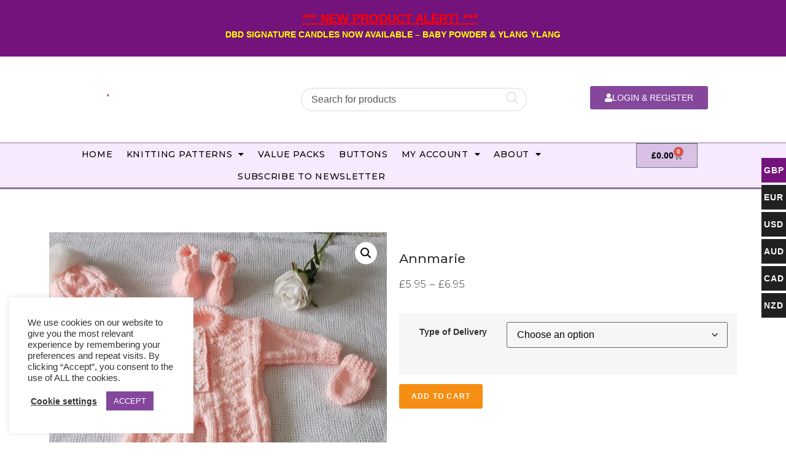

--- FILE ---
content_type: text/html; charset=UTF-8
request_url: https://designedbydonna.com/product/annmarie/
body_size: 37941
content:
<!doctype html>
<html lang="en-US">
<head>
	<meta charset="UTF-8">
	<meta name="viewport" content="width=device-width, initial-scale=1">
	<link rel="profile" href="https://gmpg.org/xfn/11">
	<meta name='robots' content='index, follow, max-image-preview:large, max-snippet:-1, max-video-preview:-1' />
	<style>img:is([sizes="auto" i], [sizes^="auto," i]) { contain-intrinsic-size: 3000px 1500px }</style>
	<script>window._wca = window._wca || [];</script>

<!-- Google Tag Manager by PYS -->
    <script data-cfasync="false" data-pagespeed-no-defer>
	    window.dataLayerPYS = window.dataLayerPYS || [];
	</script>
<!-- End Google Tag Manager by PYS -->
	<!-- This site is optimized with the Yoast SEO plugin v26.3 - https://yoast.com/wordpress/plugins/seo/ -->
	<title>Annmarie &#8902; Designed by Donna</title>
	<link rel="canonical" href="https://designedbydonna.com/product/annmarie/" />
	<meta property="og:locale" content="en_US" />
	<meta property="og:type" content="article" />
	<meta property="og:title" content="Annmarie &#8902; Designed by Donna" />
	<meta property="og:description" content="This pattern contains instructions for a an All-in-One (onesie) to fit 12″, 14″, 16″, 18&quot; and 20″ chest and the end product is larger.  Annemarie is an Aran Knitting Pattern available to purchase in PDF form for immediate download or to have printed and posted to you (UK only) for a flat fee of £2.95 to cover postage and packaging – so you’re always best ordering a couple of patterns together!  &nbsp;   PDF downloads are available immediately after purchase and can be printed off on your own printer if you desire; links are valid for 7 days.  Printed &amp; Posted patterns are printed in full colour on 120gsm office paper. Patterns are sent 2nd Class Royal Mail delivery in an A4 presentation folder and each one is wrapped in a protective sleeve to ensure they arrive to you in the best possible condition and can be stored easily!" />
	<meta property="og:url" content="https://designedbydonna.com/product/annmarie/" />
	<meta property="og:site_name" content="Designed by Donna" />
	<meta property="article:publisher" content="https://www.facebook.com/donnasknittingdesigns/" />
	<meta property="article:modified_time" content="2025-08-13T18:37:47+00:00" />
	<meta property="og:image" content="http://designedbydonna.com/wp-content/uploads/2020/06/Sharon-2.jpg" />
	<meta property="og:image:width" content="1216" />
	<meta property="og:image:height" content="1127" />
	<meta property="og:image:type" content="image/jpeg" />
	<meta name="twitter:card" content="summary_large_image" />
	<meta name="twitter:label1" content="Est. reading time" />
	<meta name="twitter:data1" content="2 minutes" />
	<script type="application/ld+json" class="yoast-schema-graph">{"@context":"https://schema.org","@graph":[{"@type":"WebPage","@id":"https://designedbydonna.com/product/annmarie/","url":"https://designedbydonna.com/product/annmarie/","name":"Annmarie &#8902; Designed by Donna","isPartOf":{"@id":"https://designedbydonna.com/#website"},"primaryImageOfPage":{"@id":"https://designedbydonna.com/product/annmarie/#primaryimage"},"image":{"@id":"https://designedbydonna.com/product/annmarie/#primaryimage"},"thumbnailUrl":"https://designedbydonna.com/wp-content/uploads/2020/06/Sharon-2.jpg","datePublished":"2020-06-08T10:03:40+00:00","dateModified":"2025-08-13T18:37:47+00:00","breadcrumb":{"@id":"https://designedbydonna.com/product/annmarie/#breadcrumb"},"inLanguage":"en-US","potentialAction":[{"@type":"ReadAction","target":["https://designedbydonna.com/product/annmarie/"]}]},{"@type":"ImageObject","inLanguage":"en-US","@id":"https://designedbydonna.com/product/annmarie/#primaryimage","url":"https://designedbydonna.com/wp-content/uploads/2020/06/Sharon-2.jpg","contentUrl":"https://designedbydonna.com/wp-content/uploads/2020/06/Sharon-2.jpg","width":1216,"height":1127},{"@type":"BreadcrumbList","@id":"https://designedbydonna.com/product/annmarie/#breadcrumb","itemListElement":[{"@type":"ListItem","position":1,"name":"Home","item":"https://designedbydonna.com/"},{"@type":"ListItem","position":2,"name":"Shop","item":"https://designedbydonna.com/shop/"},{"@type":"ListItem","position":3,"name":"Annmarie"}]},{"@type":"WebSite","@id":"https://designedbydonna.com/#website","url":"https://designedbydonna.com/","name":"Designed by Donna","description":"Aran, DK and Chunky Designer Knitting Patterns for Babies and Toddlers!","publisher":{"@id":"https://designedbydonna.com/#organization"},"potentialAction":[{"@type":"SearchAction","target":{"@type":"EntryPoint","urlTemplate":"https://designedbydonna.com/?s={search_term_string}"},"query-input":{"@type":"PropertyValueSpecification","valueRequired":true,"valueName":"search_term_string"}}],"inLanguage":"en-US"},{"@type":"Organization","@id":"https://designedbydonna.com/#organization","name":"Designed by Donna","url":"https://designedbydonna.com/","logo":{"@type":"ImageObject","inLanguage":"en-US","@id":"https://designedbydonna.com/#/schema/logo/image/","url":"https://i1.wp.com/designedbydonna.com/wp-content/uploads/2020/06/logowebsite-1.png?fit=1740%2C580&ssl=1","contentUrl":"https://i1.wp.com/designedbydonna.com/wp-content/uploads/2020/06/logowebsite-1.png?fit=1740%2C580&ssl=1","width":1740,"height":580,"caption":"Designed by Donna"},"image":{"@id":"https://designedbydonna.com/#/schema/logo/image/"},"sameAs":["https://www.facebook.com/donnasknittingdesigns/","https://www.instagram.com/designedbydonnacom/","https://www.linkedin.com/in/donna-anderson-4b557212a/"]}]}</script>
	<!-- / Yoast SEO plugin. -->


<script type='application/javascript'  id='pys-version-script'>console.log('PixelYourSite Free version 11.1.3');</script>
<link rel='dns-prefetch' href='//stats.wp.com' />
<link rel='preconnect' href='//c0.wp.com' />
<link rel="alternate" type="application/rss+xml" title="Designed by Donna &raquo; Feed" href="https://designedbydonna.com/feed/" />
<link rel="alternate" type="application/rss+xml" title="Designed by Donna &raquo; Comments Feed" href="https://designedbydonna.com/comments/feed/" />
<link rel="alternate" type="application/rss+xml" title="Designed by Donna &raquo; Annmarie Comments Feed" href="https://designedbydonna.com/product/annmarie/feed/" />
<script>
window._wpemojiSettings = {"baseUrl":"https:\/\/s.w.org\/images\/core\/emoji\/16.0.1\/72x72\/","ext":".png","svgUrl":"https:\/\/s.w.org\/images\/core\/emoji\/16.0.1\/svg\/","svgExt":".svg","source":{"concatemoji":"https:\/\/designedbydonna.com\/wp-includes\/js\/wp-emoji-release.min.js?ver=6.8.3"}};
/*! This file is auto-generated */
!function(s,n){var o,i,e;function c(e){try{var t={supportTests:e,timestamp:(new Date).valueOf()};sessionStorage.setItem(o,JSON.stringify(t))}catch(e){}}function p(e,t,n){e.clearRect(0,0,e.canvas.width,e.canvas.height),e.fillText(t,0,0);var t=new Uint32Array(e.getImageData(0,0,e.canvas.width,e.canvas.height).data),a=(e.clearRect(0,0,e.canvas.width,e.canvas.height),e.fillText(n,0,0),new Uint32Array(e.getImageData(0,0,e.canvas.width,e.canvas.height).data));return t.every(function(e,t){return e===a[t]})}function u(e,t){e.clearRect(0,0,e.canvas.width,e.canvas.height),e.fillText(t,0,0);for(var n=e.getImageData(16,16,1,1),a=0;a<n.data.length;a++)if(0!==n.data[a])return!1;return!0}function f(e,t,n,a){switch(t){case"flag":return n(e,"\ud83c\udff3\ufe0f\u200d\u26a7\ufe0f","\ud83c\udff3\ufe0f\u200b\u26a7\ufe0f")?!1:!n(e,"\ud83c\udde8\ud83c\uddf6","\ud83c\udde8\u200b\ud83c\uddf6")&&!n(e,"\ud83c\udff4\udb40\udc67\udb40\udc62\udb40\udc65\udb40\udc6e\udb40\udc67\udb40\udc7f","\ud83c\udff4\u200b\udb40\udc67\u200b\udb40\udc62\u200b\udb40\udc65\u200b\udb40\udc6e\u200b\udb40\udc67\u200b\udb40\udc7f");case"emoji":return!a(e,"\ud83e\udedf")}return!1}function g(e,t,n,a){var r="undefined"!=typeof WorkerGlobalScope&&self instanceof WorkerGlobalScope?new OffscreenCanvas(300,150):s.createElement("canvas"),o=r.getContext("2d",{willReadFrequently:!0}),i=(o.textBaseline="top",o.font="600 32px Arial",{});return e.forEach(function(e){i[e]=t(o,e,n,a)}),i}function t(e){var t=s.createElement("script");t.src=e,t.defer=!0,s.head.appendChild(t)}"undefined"!=typeof Promise&&(o="wpEmojiSettingsSupports",i=["flag","emoji"],n.supports={everything:!0,everythingExceptFlag:!0},e=new Promise(function(e){s.addEventListener("DOMContentLoaded",e,{once:!0})}),new Promise(function(t){var n=function(){try{var e=JSON.parse(sessionStorage.getItem(o));if("object"==typeof e&&"number"==typeof e.timestamp&&(new Date).valueOf()<e.timestamp+604800&&"object"==typeof e.supportTests)return e.supportTests}catch(e){}return null}();if(!n){if("undefined"!=typeof Worker&&"undefined"!=typeof OffscreenCanvas&&"undefined"!=typeof URL&&URL.createObjectURL&&"undefined"!=typeof Blob)try{var e="postMessage("+g.toString()+"("+[JSON.stringify(i),f.toString(),p.toString(),u.toString()].join(",")+"));",a=new Blob([e],{type:"text/javascript"}),r=new Worker(URL.createObjectURL(a),{name:"wpTestEmojiSupports"});return void(r.onmessage=function(e){c(n=e.data),r.terminate(),t(n)})}catch(e){}c(n=g(i,f,p,u))}t(n)}).then(function(e){for(var t in e)n.supports[t]=e[t],n.supports.everything=n.supports.everything&&n.supports[t],"flag"!==t&&(n.supports.everythingExceptFlag=n.supports.everythingExceptFlag&&n.supports[t]);n.supports.everythingExceptFlag=n.supports.everythingExceptFlag&&!n.supports.flag,n.DOMReady=!1,n.readyCallback=function(){n.DOMReady=!0}}).then(function(){return e}).then(function(){var e;n.supports.everything||(n.readyCallback(),(e=n.source||{}).concatemoji?t(e.concatemoji):e.wpemoji&&e.twemoji&&(t(e.twemoji),t(e.wpemoji)))}))}((window,document),window._wpemojiSettings);
</script>
<link rel='stylesheet' id='font-awesome-css' href='https://designedbydonna.com/wp-content/plugins/load-more-products-for-woocommerce/berocket/assets/css/font-awesome.min.css?ver=6.8.3' media='all' />
<style id='font-awesome-inline-css'>
[data-font="FontAwesome"]:before {font-family: 'FontAwesome' !important;content: attr(data-icon) !important;speak: none !important;font-weight: normal !important;font-variant: normal !important;text-transform: none !important;line-height: 1 !important;font-style: normal !important;-webkit-font-smoothing: antialiased !important;-moz-osx-font-smoothing: grayscale !important;}
</style>
<link rel='stylesheet' id='woocommerce-multi-currency-css' href='https://designedbydonna.com/wp-content/plugins/woocommerce-multi-currency/css/woocommerce-multi-currency.min.css?ver=2.1.36' media='all' />
<style id='woocommerce-multi-currency-inline-css'>
.woocommerce-multi-currency .wmc-list-currencies .wmc-currency.wmc-active,.woocommerce-multi-currency .wmc-list-currencies .wmc-currency:hover {background: #74137c !important;}
		.woocommerce-multi-currency .wmc-list-currencies .wmc-currency,.woocommerce-multi-currency .wmc-title, .woocommerce-multi-currency.wmc-price-switcher a {background: #212121 !important;}
		.woocommerce-multi-currency .wmc-title, .woocommerce-multi-currency .wmc-list-currencies .wmc-currency span,.woocommerce-multi-currency .wmc-list-currencies .wmc-currency a,.woocommerce-multi-currency.wmc-price-switcher a {color: #ffffff !important;}.woocommerce-multi-currency.wmc-shortcode .wmc-currency{background-color:#ffffff;color:#212121}.woocommerce-multi-currency.wmc-shortcode .wmc-currency.wmc-active,.woocommerce-multi-currency.wmc-shortcode .wmc-current-currency{background-color:#ffffff;color:#212121}.woocommerce-multi-currency.wmc-shortcode.vertical-currency-symbols-circle:not(.wmc-currency-trigger-click) .wmc-currency-wrapper:hover .wmc-sub-currency,.woocommerce-multi-currency.wmc-shortcode.vertical-currency-symbols-circle.wmc-currency-trigger-click .wmc-sub-currency{animation: height_slide 500ms;}@keyframes height_slide {0% {height: 0;} 100% {height: 500%;} }
</style>
<style id='wp-emoji-styles-inline-css'>

	img.wp-smiley, img.emoji {
		display: inline !important;
		border: none !important;
		box-shadow: none !important;
		height: 1em !important;
		width: 1em !important;
		margin: 0 0.07em !important;
		vertical-align: -0.1em !important;
		background: none !important;
		padding: 0 !important;
	}
</style>
<link rel='stylesheet' id='mediaelement-css' href='https://c0.wp.com/c/6.8.3/wp-includes/js/mediaelement/mediaelementplayer-legacy.min.css' media='all' />
<link rel='stylesheet' id='wp-mediaelement-css' href='https://c0.wp.com/c/6.8.3/wp-includes/js/mediaelement/wp-mediaelement.min.css' media='all' />
<style id='jetpack-sharing-buttons-style-inline-css'>
.jetpack-sharing-buttons__services-list{display:flex;flex-direction:row;flex-wrap:wrap;gap:0;list-style-type:none;margin:5px;padding:0}.jetpack-sharing-buttons__services-list.has-small-icon-size{font-size:12px}.jetpack-sharing-buttons__services-list.has-normal-icon-size{font-size:16px}.jetpack-sharing-buttons__services-list.has-large-icon-size{font-size:24px}.jetpack-sharing-buttons__services-list.has-huge-icon-size{font-size:36px}@media print{.jetpack-sharing-buttons__services-list{display:none!important}}.editor-styles-wrapper .wp-block-jetpack-sharing-buttons{gap:0;padding-inline-start:0}ul.jetpack-sharing-buttons__services-list.has-background{padding:1.25em 2.375em}
</style>
<link rel='stylesheet' id='cookie-law-info-css' href='https://designedbydonna.com/wp-content/plugins/cookie-law-info/legacy/public/css/cookie-law-info-public.css?ver=3.3.6' media='all' />
<link rel='stylesheet' id='cookie-law-info-gdpr-css' href='https://designedbydonna.com/wp-content/plugins/cookie-law-info/legacy/public/css/cookie-law-info-gdpr.css?ver=3.3.6' media='all' />
<link rel='stylesheet' id='wpa-css-css' href='https://designedbydonna.com/wp-content/plugins/honeypot/includes/css/wpa.css?ver=2.3.04' media='all' />
<link rel='stylesheet' id='theme-my-login-css' href='https://designedbydonna.com/wp-content/plugins/theme-my-login/assets/styles/theme-my-login.min.css?ver=7.1.14' media='all' />
<link rel='stylesheet' id='photoswipe-css' href='https://c0.wp.com/p/woocommerce/10.3.7/assets/css/photoswipe/photoswipe.min.css' media='all' />
<link rel='stylesheet' id='photoswipe-default-skin-css' href='https://c0.wp.com/p/woocommerce/10.3.7/assets/css/photoswipe/default-skin/default-skin.min.css' media='all' />
<link rel='stylesheet' id='woocommerce-layout-css' href='https://c0.wp.com/p/woocommerce/10.3.7/assets/css/woocommerce-layout.css' media='all' />
<style id='woocommerce-layout-inline-css'>

	.infinite-scroll .woocommerce-pagination {
		display: none;
	}
</style>
<link rel='stylesheet' id='woocommerce-smallscreen-css' href='https://c0.wp.com/p/woocommerce/10.3.7/assets/css/woocommerce-smallscreen.css' media='only screen and (max-width: 768px)' />
<link rel='stylesheet' id='woocommerce-general-css' href='https://c0.wp.com/p/woocommerce/10.3.7/assets/css/woocommerce.css' media='all' />
<style id='woocommerce-inline-inline-css'>
.woocommerce form .form-row .required { visibility: visible; }
</style>
<link rel='stylesheet' id='gateway-css' href='https://designedbydonna.com/wp-content/plugins/woocommerce-paypal-payments/modules/ppcp-button/assets/css/gateway.css?ver=3.3.0' media='all' />
<link rel='stylesheet' id='yith-quick-view-css' href='https://designedbydonna.com/wp-content/plugins/yith-woocommerce-quick-view/assets/css/yith-quick-view.css?ver=2.9.0' media='all' />
<style id='yith-quick-view-inline-css'>

				#yith-quick-view-modal .yith-quick-view-overlay{background:rgba( 0, 0, 0, 0.8)}
				#yith-quick-view-modal .yith-wcqv-main{background:#ffffff;}
				#yith-quick-view-close{color:#cdcdcd;}
				#yith-quick-view-close:hover{color:#ff0000;}
</style>
<link rel='stylesheet' id='brands-styles-css' href='https://c0.wp.com/p/woocommerce/10.3.7/assets/css/brands.css' media='all' />
<link rel='stylesheet' id='hello-elementor-css' href='https://designedbydonna.com/wp-content/themes/hello-elementor/assets/css/reset.css?ver=3.4.5' media='all' />
<link rel='stylesheet' id='hello-elementor-theme-style-css' href='https://designedbydonna.com/wp-content/themes/hello-elementor/assets/css/theme.css?ver=3.4.5' media='all' />
<link rel='stylesheet' id='hello-elementor-header-footer-css' href='https://designedbydonna.com/wp-content/themes/hello-elementor/assets/css/header-footer.css?ver=3.4.5' media='all' />
<link rel='stylesheet' id='elementor-frontend-css' href='https://designedbydonna.com/wp-content/plugins/elementor/assets/css/frontend.min.css?ver=3.33.1' media='all' />
<link rel='stylesheet' id='widget-image-css' href='https://designedbydonna.com/wp-content/plugins/elementor/assets/css/widget-image.min.css?ver=3.33.1' media='all' />
<link rel='stylesheet' id='widget-woocommerce-menu-cart-css' href='https://designedbydonna.com/wp-content/plugins/elementor-pro/assets/css/widget-woocommerce-menu-cart.min.css?ver=3.33.1' media='all' />
<link rel='stylesheet' id='widget-nav-menu-css' href='https://designedbydonna.com/wp-content/plugins/elementor-pro/assets/css/widget-nav-menu.min.css?ver=3.33.1' media='all' />
<link rel='stylesheet' id='e-sticky-css' href='https://designedbydonna.com/wp-content/plugins/elementor-pro/assets/css/modules/sticky.min.css?ver=3.33.1' media='all' />
<link rel='stylesheet' id='widget-heading-css' href='https://designedbydonna.com/wp-content/plugins/elementor/assets/css/widget-heading.min.css?ver=3.33.1' media='all' />
<link rel='stylesheet' id='widget-social-icons-css' href='https://designedbydonna.com/wp-content/plugins/elementor/assets/css/widget-social-icons.min.css?ver=3.33.1' media='all' />
<link rel='stylesheet' id='e-apple-webkit-css' href='https://designedbydonna.com/wp-content/plugins/elementor/assets/css/conditionals/apple-webkit.min.css?ver=3.33.1' media='all' />
<link rel='stylesheet' id='widget-icon-list-css' href='https://designedbydonna.com/wp-content/plugins/elementor/assets/css/widget-icon-list.min.css?ver=3.33.1' media='all' />
<link rel='stylesheet' id='widget-woocommerce-product-images-css' href='https://designedbydonna.com/wp-content/plugins/elementor-pro/assets/css/widget-woocommerce-product-images.min.css?ver=3.33.1' media='all' />
<link rel='stylesheet' id='widget-woocommerce-product-price-css' href='https://designedbydonna.com/wp-content/plugins/elementor-pro/assets/css/widget-woocommerce-product-price.min.css?ver=3.33.1' media='all' />
<link rel='stylesheet' id='widget-woocommerce-product-add-to-cart-css' href='https://designedbydonna.com/wp-content/plugins/elementor-pro/assets/css/widget-woocommerce-product-add-to-cart.min.css?ver=3.33.1' media='all' />
<link rel='stylesheet' id='widget-woocommerce-product-data-tabs-css' href='https://designedbydonna.com/wp-content/plugins/elementor-pro/assets/css/widget-woocommerce-product-data-tabs.min.css?ver=3.33.1' media='all' />
<link rel='stylesheet' id='widget-woocommerce-products-css' href='https://designedbydonna.com/wp-content/plugins/elementor-pro/assets/css/widget-woocommerce-products.min.css?ver=3.33.1' media='all' />
<link rel='stylesheet' id='elementor-icons-css' href='https://designedbydonna.com/wp-content/plugins/elementor/assets/lib/eicons/css/elementor-icons.min.css?ver=5.44.0' media='all' />
<link rel='stylesheet' id='elementor-post-11559-css' href='https://designedbydonna.com/wp-content/uploads/elementor/css/post-11559.css?ver=1766438259' media='all' />
<link rel='stylesheet' id='etww-frontend-css' href='https://designedbydonna.com/wp-content/plugins/envo-elementor-for-woocommerce/assets/css/etww-frontend.min.css?ver=6.8.3' media='all' />
<link rel='stylesheet' id='elementor-post-9651-css' href='https://designedbydonna.com/wp-content/uploads/elementor/css/post-9651.css?ver=1766438259' media='all' />
<link rel='stylesheet' id='elementor-post-9722-css' href='https://designedbydonna.com/wp-content/uploads/elementor/css/post-9722.css?ver=1766438259' media='all' />
<link rel='stylesheet' id='elementor-post-28883-css' href='https://designedbydonna.com/wp-content/uploads/elementor/css/post-28883.css?ver=1766438280' media='all' />
<link rel='stylesheet' id='dco-comment-attachment-css' href='https://designedbydonna.com/wp-content/plugins/dco-comment-attachment/assets/dco-comment-attachment.css?ver=2.4.0' media='all' />
<link rel='stylesheet' id='wc-pb-checkout-blocks-css' href='https://designedbydonna.com/wp-content/plugins/woocommerce-product-bundles/assets/css/frontend/checkout-blocks.css?ver=8.1.0' media='all' />
<link rel='stylesheet' id='wc-bundle-style-css' href='https://designedbydonna.com/wp-content/plugins/woocommerce-product-bundles/assets/css/frontend/woocommerce.css?ver=8.1.0' media='all' />
<link rel='stylesheet' id='mpce-theme-css' href='https://designedbydonna.com/wp-content/plugins/motopress-content-editor-lite/includes/css/theme.min.css?ver=3.0.7' media='all' />
<style id='mpce-theme-inline-css'>
.mp-row-fixed-width {max-width:1170px;}
</style>
<link rel='stylesheet' id='mpce-bootstrap-grid-css' href='https://designedbydonna.com/wp-content/plugins/motopress-content-editor-lite/bootstrap/bootstrap-grid.min.css?ver=3.0.7' media='all' />
<link rel='stylesheet' id='elementor-gf-local-montserrat-css' href='https://designedbydonna.com/wp-content/uploads/elementor/google-fonts/css/montserrat.css?ver=1753556437' media='all' />
<link rel='stylesheet' id='elementor-gf-local-droidarabickufi-css' href='https://designedbydonna.com/wp-content/uploads/elementor/google-fonts/css/droidarabickufi.css?ver=1753556437' media='all' />
<link rel='stylesheet' id='elementor-icons-shared-0-css' href='https://designedbydonna.com/wp-content/plugins/elementor/assets/lib/font-awesome/css/fontawesome.min.css?ver=5.15.3' media='all' />
<link rel='stylesheet' id='elementor-icons-fa-solid-css' href='https://designedbydonna.com/wp-content/plugins/elementor/assets/lib/font-awesome/css/solid.min.css?ver=5.15.3' media='all' />
<link rel='stylesheet' id='elementor-icons-fa-brands-css' href='https://designedbydonna.com/wp-content/plugins/elementor/assets/lib/font-awesome/css/brands.min.css?ver=5.15.3' media='all' />
<script id="jquery-core-js-extra">
var pysFacebookRest = {"restApiUrl":"https:\/\/designedbydonna.com\/wp-json\/pys-facebook\/v1\/event","debug":""};
</script>
<script src="https://c0.wp.com/c/6.8.3/wp-includes/js/jquery/jquery.min.js" id="jquery-core-js"></script>
<script src="https://c0.wp.com/c/6.8.3/wp-includes/js/jquery/jquery-migrate.min.js" id="jquery-migrate-js"></script>
<script id="woocommerce-multi-currency-js-extra">
var wooMultiCurrencyParams = {"enableCacheCompatible":"0","ajaxUrl":"https:\/\/designedbydonna.com\/wp-admin\/admin-ajax.php","switchByJS":"0","extra_params":[]};
</script>
<script src="https://designedbydonna.com/wp-content/plugins/woocommerce-multi-currency/js/woocommerce-multi-currency.min.js?ver=2.1.36" id="woocommerce-multi-currency-js"></script>
<script id="cookie-law-info-js-extra">
var Cli_Data = {"nn_cookie_ids":[],"cookielist":[],"non_necessary_cookies":[],"ccpaEnabled":"","ccpaRegionBased":"","ccpaBarEnabled":"","strictlyEnabled":["necessary","obligatoire"],"ccpaType":"gdpr","js_blocking":"1","custom_integration":"","triggerDomRefresh":"","secure_cookies":""};
var cli_cookiebar_settings = {"animate_speed_hide":"500","animate_speed_show":"500","background":"#FFF","border":"#b1a6a6c2","border_on":"","button_1_button_colour":"#85479c","button_1_button_hover":"#6a397d","button_1_link_colour":"#fff","button_1_as_button":"1","button_1_new_win":"","button_2_button_colour":"#333","button_2_button_hover":"#292929","button_2_link_colour":"#444","button_2_as_button":"","button_2_hidebar":"","button_3_button_colour":"#3566bb","button_3_button_hover":"#2a5296","button_3_link_colour":"#fff","button_3_as_button":"1","button_3_new_win":"","button_4_button_colour":"#000","button_4_button_hover":"#000000","button_4_link_colour":"#333333","button_4_as_button":"","button_7_button_colour":"#61a229","button_7_button_hover":"#4e8221","button_7_link_colour":"#fff","button_7_as_button":"1","button_7_new_win":"","font_family":"inherit","header_fix":"","notify_animate_hide":"1","notify_animate_show":"","notify_div_id":"#cookie-law-info-bar","notify_position_horizontal":"right","notify_position_vertical":"bottom","scroll_close":"","scroll_close_reload":"","accept_close_reload":"","reject_close_reload":"","showagain_tab":"","showagain_background":"#fff","showagain_border":"#000","showagain_div_id":"#cookie-law-info-again","showagain_x_position":"100px","text":"#333333","show_once_yn":"","show_once":"10000","logging_on":"","as_popup":"","popup_overlay":"1","bar_heading_text":"","cookie_bar_as":"widget","popup_showagain_position":"bottom-right","widget_position":"left"};
var log_object = {"ajax_url":"https:\/\/designedbydonna.com\/wp-admin\/admin-ajax.php"};
</script>
<script src="https://designedbydonna.com/wp-content/plugins/cookie-law-info/legacy/public/js/cookie-law-info-public.js?ver=3.3.6" id="cookie-law-info-js"></script>
<script src="https://c0.wp.com/p/woocommerce/10.3.7/assets/js/zoom/jquery.zoom.min.js" id="wc-zoom-js" defer data-wp-strategy="defer"></script>
<script src="https://c0.wp.com/p/woocommerce/10.3.7/assets/js/flexslider/jquery.flexslider.min.js" id="wc-flexslider-js" defer data-wp-strategy="defer"></script>
<script src="https://c0.wp.com/p/woocommerce/10.3.7/assets/js/photoswipe/photoswipe.min.js" id="wc-photoswipe-js" defer data-wp-strategy="defer"></script>
<script src="https://c0.wp.com/p/woocommerce/10.3.7/assets/js/photoswipe/photoswipe-ui-default.min.js" id="wc-photoswipe-ui-default-js" defer data-wp-strategy="defer"></script>
<script id="wc-single-product-js-extra">
var wc_single_product_params = {"i18n_required_rating_text":"Please select a rating","i18n_rating_options":["1 of 5 stars","2 of 5 stars","3 of 5 stars","4 of 5 stars","5 of 5 stars"],"i18n_product_gallery_trigger_text":"View full-screen image gallery","review_rating_required":"yes","flexslider":{"rtl":false,"animation":"slide","smoothHeight":true,"directionNav":false,"controlNav":"thumbnails","slideshow":false,"animationSpeed":500,"animationLoop":false,"allowOneSlide":false},"zoom_enabled":"1","zoom_options":[],"photoswipe_enabled":"1","photoswipe_options":{"shareEl":false,"closeOnScroll":false,"history":false,"hideAnimationDuration":0,"showAnimationDuration":0},"flexslider_enabled":"1"};
</script>
<script src="https://c0.wp.com/p/woocommerce/10.3.7/assets/js/frontend/single-product.min.js" id="wc-single-product-js" defer data-wp-strategy="defer"></script>
<script src="https://c0.wp.com/p/woocommerce/10.3.7/assets/js/jquery-blockui/jquery.blockUI.min.js" id="wc-jquery-blockui-js" defer data-wp-strategy="defer"></script>
<script src="https://c0.wp.com/p/woocommerce/10.3.7/assets/js/js-cookie/js.cookie.min.js" id="wc-js-cookie-js" defer data-wp-strategy="defer"></script>
<script id="woocommerce-js-extra">
var woocommerce_params = {"ajax_url":"\/wp-admin\/admin-ajax.php","wc_ajax_url":"\/?wc-ajax=%%endpoint%%","i18n_password_show":"Show password","i18n_password_hide":"Hide password"};
</script>
<script src="https://c0.wp.com/p/woocommerce/10.3.7/assets/js/frontend/woocommerce.min.js" id="woocommerce-js" defer data-wp-strategy="defer"></script>
<script src="https://stats.wp.com/s-202604.js" id="woocommerce-analytics-js" defer data-wp-strategy="defer"></script>
<script src="https://designedbydonna.com/wp-content/plugins/pixelyoursite/dist/scripts/jquery.bind-first-0.2.3.min.js?ver=6.8.3" id="jquery-bind-first-js"></script>
<script src="https://designedbydonna.com/wp-content/plugins/pixelyoursite/dist/scripts/js.cookie-2.1.3.min.js?ver=2.1.3" id="js-cookie-pys-js"></script>
<script src="https://designedbydonna.com/wp-content/plugins/pixelyoursite/dist/scripts/tld.min.js?ver=2.3.1" id="js-tld-js"></script>
<script id="pys-js-extra">
var pysOptions = {"staticEvents":{"facebook":{"woo_view_content":[{"delay":0,"type":"static","name":"ViewContent","pixelIds":["1827271184087217"],"eventID":"43502c33-ad6a-474a-8a5d-f95af3345743","params":{"content_ids":["676"],"content_type":"product_group","tags":"Aran Pattern, Baby and Toddler Pattern, Baby aran, Baby Knit, Created in Scotland, Designed in Scotland, Designer Pattern, Knitting Pattern, Original Pattern, Unisex Pattern","content_name":"Annmarie","category_name":"Aran Knitting Patterns, Hats","value":"5.95","currency":"GBP","contents":[{"id":"676","quantity":1}],"product_price":"5.95","page_title":"Annmarie","post_type":"product","post_id":676,"plugin":"PixelYourSite","user_role":"guest","event_url":"designedbydonna.com\/product\/annmarie\/"},"e_id":"woo_view_content","ids":[],"hasTimeWindow":false,"timeWindow":0,"woo_order":"","edd_order":""}],"init_event":[{"delay":0,"type":"static","ajaxFire":true,"name":"PageView","pixelIds":["1827271184087217"],"eventID":"ef731f21-2bf8-4585-8c82-c03d0ccecb06","params":{"page_title":"Annmarie","post_type":"product","post_id":676,"plugin":"PixelYourSite","user_role":"guest","event_url":"designedbydonna.com\/product\/annmarie\/"},"e_id":"init_event","ids":[],"hasTimeWindow":false,"timeWindow":0,"woo_order":"","edd_order":""}]},"ga":{"woo_view_content":[{"delay":0,"type":"static","name":"view_item","trackingIds":["G-0S1KCT6Y6X"],"eventID":"43502c33-ad6a-474a-8a5d-f95af3345743","params":{"event_category":"ecommerce","currency":"GBP","items":[{"item_id":"676","item_name":"Annmarie","quantity":1,"price":"5.95","item_category":"Hats","item_category2":"Aran Knitting Patterns"}],"value":"5.95","page_title":"Annmarie","post_type":"product","post_id":676,"plugin":"PixelYourSite","user_role":"guest","event_url":"designedbydonna.com\/product\/annmarie\/"},"e_id":"woo_view_content","ids":[],"hasTimeWindow":false,"timeWindow":0,"pixelIds":[],"woo_order":"","edd_order":""}]}},"dynamicEvents":{"automatic_event_form":{"facebook":{"delay":0,"type":"dyn","name":"Form","pixelIds":["1827271184087217"],"eventID":"ea8c01f6-78c8-4dd2-b1da-01b4eccd0f43","params":{"page_title":"Annmarie","post_type":"product","post_id":676,"plugin":"PixelYourSite","user_role":"guest","event_url":"designedbydonna.com\/product\/annmarie\/"},"e_id":"automatic_event_form","ids":[],"hasTimeWindow":false,"timeWindow":0,"woo_order":"","edd_order":""},"ga":{"delay":0,"type":"dyn","name":"Form","trackingIds":["G-0S1KCT6Y6X"],"eventID":"ea8c01f6-78c8-4dd2-b1da-01b4eccd0f43","params":{"page_title":"Annmarie","post_type":"product","post_id":676,"plugin":"PixelYourSite","user_role":"guest","event_url":"designedbydonna.com\/product\/annmarie\/"},"e_id":"automatic_event_form","ids":[],"hasTimeWindow":false,"timeWindow":0,"pixelIds":[],"woo_order":"","edd_order":""}},"automatic_event_download":{"facebook":{"delay":0,"type":"dyn","name":"Download","extensions":["","doc","exe","js","pdf","ppt","tgz","zip","xls"],"pixelIds":["1827271184087217"],"eventID":"4e4c8dd6-32ef-49d9-b23e-e4961a6ff0e6","params":{"page_title":"Annmarie","post_type":"product","post_id":676,"plugin":"PixelYourSite","user_role":"guest","event_url":"designedbydonna.com\/product\/annmarie\/"},"e_id":"automatic_event_download","ids":[],"hasTimeWindow":false,"timeWindow":0,"woo_order":"","edd_order":""},"ga":{"delay":0,"type":"dyn","name":"Download","extensions":["","doc","exe","js","pdf","ppt","tgz","zip","xls"],"trackingIds":["G-0S1KCT6Y6X"],"eventID":"4e4c8dd6-32ef-49d9-b23e-e4961a6ff0e6","params":{"page_title":"Annmarie","post_type":"product","post_id":676,"plugin":"PixelYourSite","user_role":"guest","event_url":"designedbydonna.com\/product\/annmarie\/"},"e_id":"automatic_event_download","ids":[],"hasTimeWindow":false,"timeWindow":0,"pixelIds":[],"woo_order":"","edd_order":""}},"automatic_event_comment":{"facebook":{"delay":0,"type":"dyn","name":"Comment","pixelIds":["1827271184087217"],"eventID":"25b96fae-46e3-4be4-887b-740f32686a7e","params":{"page_title":"Annmarie","post_type":"product","post_id":676,"plugin":"PixelYourSite","user_role":"guest","event_url":"designedbydonna.com\/product\/annmarie\/"},"e_id":"automatic_event_comment","ids":[],"hasTimeWindow":false,"timeWindow":0,"woo_order":"","edd_order":""},"ga":{"delay":0,"type":"dyn","name":"Comment","trackingIds":["G-0S1KCT6Y6X"],"eventID":"25b96fae-46e3-4be4-887b-740f32686a7e","params":{"page_title":"Annmarie","post_type":"product","post_id":676,"plugin":"PixelYourSite","user_role":"guest","event_url":"designedbydonna.com\/product\/annmarie\/"},"e_id":"automatic_event_comment","ids":[],"hasTimeWindow":false,"timeWindow":0,"pixelIds":[],"woo_order":"","edd_order":""}},"woo_add_to_cart_on_button_click":{"facebook":{"delay":0,"type":"dyn","name":"AddToCart","pixelIds":["1827271184087217"],"eventID":"90743883-b1de-4baf-bacd-73149d3d6ddb","params":{"page_title":"Annmarie","post_type":"product","post_id":676,"plugin":"PixelYourSite","user_role":"guest","event_url":"designedbydonna.com\/product\/annmarie\/"},"e_id":"woo_add_to_cart_on_button_click","ids":[],"hasTimeWindow":false,"timeWindow":0,"woo_order":"","edd_order":""},"ga":{"delay":0,"type":"dyn","name":"add_to_cart","trackingIds":["G-0S1KCT6Y6X"],"eventID":"90743883-b1de-4baf-bacd-73149d3d6ddb","params":{"page_title":"Annmarie","post_type":"product","post_id":676,"plugin":"PixelYourSite","user_role":"guest","event_url":"designedbydonna.com\/product\/annmarie\/"},"e_id":"woo_add_to_cart_on_button_click","ids":[],"hasTimeWindow":false,"timeWindow":0,"pixelIds":[],"woo_order":"","edd_order":""}}},"triggerEvents":[],"triggerEventTypes":[],"facebook":{"pixelIds":["1827271184087217"],"advancedMatching":{"external_id":"bbccfbcffcddcdddebddeeed"},"advancedMatchingEnabled":true,"removeMetadata":false,"wooVariableAsSimple":false,"serverApiEnabled":true,"wooCRSendFromServer":false,"send_external_id":null,"enabled_medical":false,"do_not_track_medical_param":["event_url","post_title","page_title","landing_page","content_name","categories","category_name","tags"],"meta_ldu":false},"ga":{"trackingIds":["G-0S1KCT6Y6X"],"commentEventEnabled":true,"downloadEnabled":true,"formEventEnabled":true,"crossDomainEnabled":false,"crossDomainAcceptIncoming":false,"crossDomainDomains":[],"isDebugEnabled":["index_0"],"serverContainerUrls":{"G-0S1KCT6Y6X":{"enable_server_container":"","server_container_url":"","transport_url":""}},"additionalConfig":{"G-0S1KCT6Y6X":{"first_party_collection":true}},"disableAdvertisingFeatures":false,"disableAdvertisingPersonalization":false,"wooVariableAsSimple":true,"custom_page_view_event":false},"debug":"","siteUrl":"https:\/\/designedbydonna.com","ajaxUrl":"https:\/\/designedbydonna.com\/wp-admin\/admin-ajax.php","ajax_event":"cfd6eb3db6","enable_remove_download_url_param":"1","cookie_duration":"7","last_visit_duration":"60","enable_success_send_form":"","ajaxForServerEvent":"1","ajaxForServerStaticEvent":"1","useSendBeacon":"1","send_external_id":"1","external_id_expire":"180","track_cookie_for_subdomains":"1","google_consent_mode":"1","gdpr":{"ajax_enabled":true,"all_disabled_by_api":true,"facebook_disabled_by_api":false,"analytics_disabled_by_api":false,"google_ads_disabled_by_api":false,"pinterest_disabled_by_api":false,"bing_disabled_by_api":false,"externalID_disabled_by_api":false,"facebook_prior_consent_enabled":true,"analytics_prior_consent_enabled":true,"google_ads_prior_consent_enabled":null,"pinterest_prior_consent_enabled":true,"bing_prior_consent_enabled":true,"cookiebot_integration_enabled":false,"cookiebot_facebook_consent_category":"marketing","cookiebot_analytics_consent_category":"statistics","cookiebot_tiktok_consent_category":"marketing","cookiebot_google_ads_consent_category":"marketing","cookiebot_pinterest_consent_category":"marketing","cookiebot_bing_consent_category":"marketing","consent_magic_integration_enabled":false,"real_cookie_banner_integration_enabled":false,"cookie_notice_integration_enabled":false,"cookie_law_info_integration_enabled":true,"analytics_storage":{"enabled":true,"value":"granted","filter":false},"ad_storage":{"enabled":true,"value":"granted","filter":false},"ad_user_data":{"enabled":true,"value":"granted","filter":false},"ad_personalization":{"enabled":true,"value":"granted","filter":false}},"cookie":{"disabled_all_cookie":false,"disabled_start_session_cookie":false,"disabled_advanced_form_data_cookie":false,"disabled_landing_page_cookie":false,"disabled_first_visit_cookie":false,"disabled_trafficsource_cookie":false,"disabled_utmTerms_cookie":false,"disabled_utmId_cookie":false},"tracking_analytics":{"TrafficSource":"direct","TrafficLanding":"undefined","TrafficUtms":[],"TrafficUtmsId":[]},"GATags":{"ga_datalayer_type":"default","ga_datalayer_name":"dataLayerPYS"},"woo":{"enabled":true,"enabled_save_data_to_orders":true,"addToCartOnButtonEnabled":true,"addToCartOnButtonValueEnabled":true,"addToCartOnButtonValueOption":"price","singleProductId":676,"removeFromCartSelector":"form.woocommerce-cart-form .remove","addToCartCatchMethod":"add_cart_js","is_order_received_page":false,"containOrderId":false},"edd":{"enabled":false},"cache_bypass":"1769065024"};
</script>
<script src="https://designedbydonna.com/wp-content/plugins/pixelyoursite/dist/scripts/public.js?ver=11.1.3" id="pys-js"></script>
<script id="woocommerce-multi-currency-switcher-js-extra">
var _woocommerce_multi_currency_params = {"use_session":"0","do_not_reload_page":"","ajax_url":"https:\/\/designedbydonna.com\/wp-admin\/admin-ajax.php","posts_submit":"0","switch_by_js":""};
</script>
<script src="https://designedbydonna.com/wp-content/plugins/woocommerce-multi-currency/js/woocommerce-multi-currency-switcher.min.js?ver=2.1.36" id="woocommerce-multi-currency-switcher-js"></script>
<link rel="https://api.w.org/" href="https://designedbydonna.com/wp-json/" /><link rel="alternate" title="JSON" type="application/json" href="https://designedbydonna.com/wp-json/wp/v2/product/676" /><link rel="EditURI" type="application/rsd+xml" title="RSD" href="https://designedbydonna.com/xmlrpc.php?rsd" />
<meta name="generator" content="WordPress 6.8.3" />
<meta name="generator" content="WooCommerce 10.3.7" />
<link rel='shortlink' href='https://designedbydonna.com/?p=676' />
<link rel="alternate" title="oEmbed (JSON)" type="application/json+oembed" href="https://designedbydonna.com/wp-json/oembed/1.0/embed?url=https%3A%2F%2Fdesignedbydonna.com%2Fproduct%2Fannmarie%2F" />
<link rel="alternate" title="oEmbed (XML)" type="text/xml+oembed" href="https://designedbydonna.com/wp-json/oembed/1.0/embed?url=https%3A%2F%2Fdesignedbydonna.com%2Fproduct%2Fannmarie%2F&#038;format=xml" />
<style type='text/css'> .ae_data .elementor-editor-element-setting {
            display:none !important;
            }
            </style>	<link rel="preconnect" href="https://fonts.googleapis.com">
	<link rel="preconnect" href="https://fonts.gstatic.com">
	<link href='https://fonts.googleapis.com/css2?display=swap&family=Montserrat:wght@100;300;500' rel='stylesheet'><style></style><style>
                .lmp_load_more_button.br_lmp_button_settings .lmp_button:hover {
                    background-color: #9999ff!important;
                    color: #111111!important;
                }
                .lmp_load_more_button.br_lmp_prev_settings .lmp_button:hover {
                    background-color: #9999ff!important;
                    color: #111111!important;
                }li.product.lazy, .berocket_lgv_additional_data.lazy{opacity:0;}</style>	<style>img#wpstats{display:none}</style>
		
			<!-- Facebook Pixel Script By CartFlows -->

			<script type="text/plain" data-cli-class="cli-blocker-script"  data-cli-script-type="analytics" data-cli-block="true"  data-cli-element-position="head">
				!function(f,b,e,v,n,t,s)
				{if(f.fbq)return;n=f.fbq=function(){n.callMethod?
				n.callMethod.apply(n,arguments):n.queue.push(arguments)};
				if(!f._fbq)f._fbq=n;n.push=n;n.loaded=!0;n.version='2.0';
				n.queue=[];t=b.createElement(e);t.async=!0;
				t.src=v;s=b.getElementsByTagName(e)[0];
				s.parentNode.insertBefore(t,s)}(window, document,'script',
				'https://connect.facebook.net/en_US/fbevents.js');
			</script>

			<noscript>
				<img height='1' width='1' style='display:none' src='https://www.facebook.com/tr?id=1827271184087217&ev=PageView&noscript=1'/>
			</noscript>

			<script type="text/plain" data-cli-class="cli-blocker-script"  data-cli-script-type="analytics" data-cli-block="true"  data-cli-element-position="head">
				fbq('init', 1827271184087217);
				fbq('track', 'PageView', {'plugin': 'CartFlows'});
			</script>

			<!-- End Facebook Pixel Script By CartFlows -->
			<script type="text/plain" data-cli-class="cli-blocker-script"  data-cli-script-type="analytics" data-cli-block="true"  data-cli-element-position="head">
				fbq( 'track', 'ViewContent', {"content_name":"Annmarie"} );
			</script><!-- Google Analytics Script By CartFlows start-->
				<script async src="https://www.googletagmanager.com/gtag/js?id=UA-198222096-1&l=dataLayerPYS"></script>

				<script>
					window.dataLayerPYS = window.dataLayerPYS || [];
					function gtag(){dataLayerPYS.push(arguments);}
					gtag( "js", new Date() );
					gtag("config","UA-198222096-1");
				</script>

			<!-- Google Analytics Script By CartFlows -->
			<meta name="description" content="This pattern contains instructions for a an All-in-One (onesie) to fit 12″, 14″, 16″, 18&quot; and 20″ chest and the end product is larger.

Annemarie is an Aran Knitting Pattern available to purchase in PDF form for immediate download or to have printed and posted to you (UK only) for a flat fee of £2.95 to cover postage and packaging – so you’re always best ordering a couple of patterns together!

&nbsp;

 	PDF downloads are available immediately after purchase and can be printed off on your own printer if you desire; links are valid for 7 days.
 	Printed &amp; Posted patterns are printed in full colour on 120gsm office paper. Patterns are sent 2nd Class Royal Mail delivery in an A4 presentation folder and each one is wrapped in a protective sleeve to ensure they arrive to you in the best possible condition and can be stored easily!">
	<noscript><style>.woocommerce-product-gallery{ opacity: 1 !important; }</style></noscript>
	<meta name="generator" content="Elementor 3.33.1; features: additional_custom_breakpoints; settings: css_print_method-external, google_font-enabled, font_display-auto">

<!-- Meta Pixel Code -->
<script type="text/plain" data-cli-class="cli-blocker-script"  data-cli-script-type="analytics" data-cli-block="true"  data-cli-element-position="head">
!function(f,b,e,v,n,t,s){if(f.fbq)return;n=f.fbq=function(){n.callMethod?
n.callMethod.apply(n,arguments):n.queue.push(arguments)};if(!f._fbq)f._fbq=n;
n.push=n;n.loaded=!0;n.version='2.0';n.queue=[];t=b.createElement(e);t.async=!0;
t.src=v;s=b.getElementsByTagName(e)[0];s.parentNode.insertBefore(t,s)}(window,
document,'script','https://connect.facebook.net/en_US/fbevents.js?v=next');
</script>
<!-- End Meta Pixel Code -->

      <script type="text/plain" data-cli-class="cli-blocker-script"  data-cli-script-type="analytics" data-cli-block="true"  data-cli-element-position="head">
        var url = window.location.origin + '?ob=open-bridge';
        fbq('set', 'openbridge', '1827271184087217', url);
      </script>
    <script type="text/plain" data-cli-class="cli-blocker-script"  data-cli-script-type="analytics" data-cli-block="true"  data-cli-element-position="head">fbq('init', '1827271184087217', {}, {
    "agent": "wordpress-6.8.3-3.0.16"
})</script><script type="text/plain" data-cli-class="cli-blocker-script"  data-cli-script-type="analytics" data-cli-block="true"  data-cli-element-position="head">
    fbq('track', 'PageView', []);
  </script>
<!-- Meta Pixel Code -->
<noscript>
<img height="1" width="1" style="display:none" alt="fbpx"
src="https://www.facebook.com/tr?id=1827271184087217&ev=PageView&noscript=1" />
</noscript>
<!-- End Meta Pixel Code -->
			<style>
				.e-con.e-parent:nth-of-type(n+4):not(.e-lazyloaded):not(.e-no-lazyload),
				.e-con.e-parent:nth-of-type(n+4):not(.e-lazyloaded):not(.e-no-lazyload) * {
					background-image: none !important;
				}
				@media screen and (max-height: 1024px) {
					.e-con.e-parent:nth-of-type(n+3):not(.e-lazyloaded):not(.e-no-lazyload),
					.e-con.e-parent:nth-of-type(n+3):not(.e-lazyloaded):not(.e-no-lazyload) * {
						background-image: none !important;
					}
				}
				@media screen and (max-height: 640px) {
					.e-con.e-parent:nth-of-type(n+2):not(.e-lazyloaded):not(.e-no-lazyload),
					.e-con.e-parent:nth-of-type(n+2):not(.e-lazyloaded):not(.e-no-lazyload) * {
						background-image: none !important;
					}
				}
			</style>
			<link rel="icon" href="https://designedbydonna.com/wp-content/uploads/2021/04/logo-white-gif-1-100x100.gif" sizes="32x32" />
<link rel="icon" href="https://designedbydonna.com/wp-content/uploads/2021/04/logo-white-gif-1-300x300.gif" sizes="192x192" />
<link rel="apple-touch-icon" href="https://designedbydonna.com/wp-content/uploads/2021/04/logo-white-gif-1-300x300.gif" />
<meta name="msapplication-TileImage" content="https://designedbydonna.com/wp-content/uploads/2021/04/logo-white-gif-1-300x300.gif" />
	<style id="egf-frontend-styles" type="text/css">
		p {font-family: 'Montserrat', sans-serif;font-size: 16px;font-style: normal;font-weight: 300;letter-spacing: 1px;} h6 {font-family: 'Montserrat', sans-serif;font-style: normal;font-weight: 300;} h2 {color: #85479c;font-family: 'Montserrat', sans-serif;font-size: 12px;font-style: normal;font-weight: 300;line-height: 1.4;} h3 {font-family: 'Montserrat', sans-serif;font-style: normal;font-weight: 500;} h4 {font-family: 'Montserrat', sans-serif;font-style: normal;font-weight: 100;} h5 {font-family: 'Montserrat', sans-serif;font-style: normal;font-weight: 500;} h1 {font-family: 'Montserrat', sans-serif;font-size: 21px;font-style: normal;font-weight: 500;} 	</style>
	</head>
<body class="wp-singular product-template-default single single-product postid-676 wp-custom-logo wp-embed-responsive wp-theme-hello-elementor theme-hello-elementor woocommerce-multi-currency-GBP woocommerce woocommerce-page woocommerce-no-js hello-elementor-default elementor-default elementor-template-full-width elementor-kit-11559 elementor-page-15195 elementor-page-28883">


<a class="skip-link screen-reader-text" href="#content">Skip to content</a>

		<header data-elementor-type="header" data-elementor-id="9651" class="elementor elementor-9651 elementor-location-header" data-elementor-post-type="elementor_library">
					<section class="elementor-section elementor-top-section elementor-element elementor-element-9704c76 elementor-section-boxed elementor-section-height-default elementor-section-height-default" data-id="9704c76" data-element_type="section" data-settings="{&quot;background_background&quot;:&quot;classic&quot;}">
						<div class="elementor-container elementor-column-gap-default">
					<div class="elementor-column elementor-col-100 elementor-top-column elementor-element elementor-element-d8c0a1a" data-id="d8c0a1a" data-element_type="column">
			<div class="elementor-widget-wrap elementor-element-populated">
						<div class="elementor-element elementor-element-60d64e4 elementor-widget elementor-widget-text-editor" data-id="60d64e4" data-element_type="widget" data-widget_type="text-editor.default">
				<div class="elementor-widget-container">
									<h5 style="text-align: center;"><span style="color: #ffff00;"><span style="text-decoration: underline;"><strong><span style="color: #ff0000; text-decoration: underline;">*** NEW PRODUCT ALERT! ***</span></strong></span><span style="color: #ff0000;">  <br /></span></span><span style="color: #ffff00;"><a style="color: #ffff00;" href="https://dacompetitions.com/">DBD SIGNATURE CANDLES NOW AVAILABLE &#8211; BABY POWDER &amp; YLANG YLANG</a></span></h5>								</div>
				</div>
					</div>
		</div>
					</div>
		</section>
				<header class="elementor-section elementor-top-section elementor-element elementor-element-352b6d6b elementor-section-content-middle elementor-section-height-min-height elementor-section-boxed elementor-section-height-default elementor-section-items-middle" data-id="352b6d6b" data-element_type="section" data-settings="{&quot;background_background&quot;:&quot;classic&quot;}">
						<div class="elementor-container elementor-column-gap-default">
					<div class="elementor-column elementor-col-33 elementor-top-column elementor-element elementor-element-35705747" data-id="35705747" data-element_type="column">
			<div class="elementor-widget-wrap elementor-element-populated">
						<div class="elementor-element elementor-element-6630a665 elementor-widget elementor-widget-theme-site-logo elementor-widget-image" data-id="6630a665" data-element_type="widget" data-widget_type="theme-site-logo.default">
				<div class="elementor-widget-container">
											<a href="https://designedbydonna.com">
			<img fetchpriority="high" width="1280" height="720" src="https://designedbydonna.com/wp-content/uploads/2021/04/transparent-logo.gif" class="attachment-full size-full wp-image-37103" alt="" />				</a>
											</div>
				</div>
					</div>
		</div>
				<div class="elementor-column elementor-col-33 elementor-top-column elementor-element elementor-element-2e5ca81" data-id="2e5ca81" data-element_type="column">
			<div class="elementor-widget-wrap elementor-element-populated">
						<div class="elementor-element elementor-element-bd3892c elementor-hidden-tablet elementor-hidden-mobile elementor-widget elementor-widget-yith-wcas-search-form" data-id="bd3892c" data-element_type="widget" data-widget_type="yith-wcas-search-form.default">
				<div class="elementor-widget-container">
					        <div class="elementor-shortcode"><div data-block-name="yith/search-block" data-size="sm" class="wp-block-yith-search-block alignwide "><div data-block-name="yith/input-block" data-button-border-radius="{&quot;topLeft&quot;:&quot;20px&quot;,&quot;topRight&quot;:&quot;20px&quot;,&quot;bottomLeft&quot;:&quot;20px&quot;,&quot;bottomRight&quot;:&quot;20px&quot;}" data-button-label="Search" data-icon-type="icon-right" data-input-bg-color="#fff" data-input-bg-focus-color="#fff" data-input-border-color="rgb(216, 216, 216)" data-input-border-focus-color="rgb(124, 124, 124)" data-input-border-radius="{&quot;topLeft&quot;:&quot;20px&quot;,&quot;topRight&quot;:&quot;20px&quot;,&quot;bottomLeft&quot;:&quot;20px&quot;,&quot;bottomRight&quot;:&quot;20px&quot;}" data-input-border-size="{&quot;topLeft&quot;:&quot;1px&quot;,&quot;topRight&quot;:&quot;1px&quot;,&quot;bottomLeft&quot;:&quot;1px&quot;,&quot;bottomRight&quot;:&quot;1px&quot;}" data-input-text-color="rgb(136, 136, 136)" data-placeholder-text-color="rgb(87, 87, 87)" data-placeholder="Search for products" data-submit-bg-color="#fff" data-submit-bg-hover-color="#fff" data-submit-border-color="#fff" data-submit-border-hover-color="#fff" data-submit-content-color="#DCDCDC" data-submit-content-hover-color="rgb(136, 136, 136)" data-submit-style="icon" class="wp-block-yith-input-block"></div><div data-block-name="yith/filled-block" class="wp-block-yith-filled-block"><div data-block-name="yith/product-results-block" data-hide-featured-if-on-sale="true" data-image-position="left" data-image-size="170" data-layout="list" data-limit-summary="false" data-max-results-to-show="5" data-no-results="No results. Try with a different keyword!" data-price-label="Price:" data-product-name-color="rgb(29, 29, 29)" data-show-add-to-cart="false" data-show-categories="false" data-show-featured-badge="true" data-show-image="true" data-show-name="true" data-show-out-of-stock-badge="true" data-show-price="true" data-show-s-k-u="false" data-show-sale-badge="true" data-show-stock="false" data-show-summary="false" data-show-view-all-text="See all products ({total})" data-show-view-all="true" data-summary-max-word="10" class="wp-block-yith-product-results-block"></div></div></div></div>
						</div>
				</div>
					</div>
		</div>
				<div class="elementor-column elementor-col-33 elementor-top-column elementor-element elementor-element-1322f75" data-id="1322f75" data-element_type="column" data-settings="{&quot;background_background&quot;:&quot;classic&quot;}">
			<div class="elementor-widget-wrap elementor-element-populated">
						<div class="elementor-element elementor-element-8ee5afc elementor-hidden-desktop elementor-widget elementor-widget-yith-wcas-search-form" data-id="8ee5afc" data-element_type="widget" data-widget_type="yith-wcas-search-form.default">
				<div class="elementor-widget-container">
					        <div class="elementor-shortcode"><div data-block-name="yith/search-block" data-size="sm" class="wp-block-yith-search-block alignwide "><div data-block-name="yith/input-block" data-button-border-radius="{&quot;topLeft&quot;:&quot;20px&quot;,&quot;topRight&quot;:&quot;20px&quot;,&quot;bottomLeft&quot;:&quot;20px&quot;,&quot;bottomRight&quot;:&quot;20px&quot;}" data-button-label="Search" data-icon-type="icon-right" data-input-bg-color="#fff" data-input-bg-focus-color="#fff" data-input-border-color="rgb(216, 216, 216)" data-input-border-focus-color="rgb(124, 124, 124)" data-input-border-radius="{&quot;topLeft&quot;:&quot;20px&quot;,&quot;topRight&quot;:&quot;20px&quot;,&quot;bottomLeft&quot;:&quot;20px&quot;,&quot;bottomRight&quot;:&quot;20px&quot;}" data-input-border-size="{&quot;topLeft&quot;:&quot;1px&quot;,&quot;topRight&quot;:&quot;1px&quot;,&quot;bottomLeft&quot;:&quot;1px&quot;,&quot;bottomRight&quot;:&quot;1px&quot;}" data-input-text-color="rgb(136, 136, 136)" data-placeholder-text-color="rgb(87, 87, 87)" data-placeholder="Search for products" data-submit-bg-color="#fff" data-submit-bg-hover-color="#fff" data-submit-border-color="#fff" data-submit-border-hover-color="#fff" data-submit-content-color="#DCDCDC" data-submit-content-hover-color="rgb(136, 136, 136)" data-submit-style="icon" class="wp-block-yith-input-block"></div><div data-block-name="yith/filled-block" class="wp-block-yith-filled-block"><div data-block-name="yith/product-results-block" data-hide-featured-if-on-sale="true" data-image-position="left" data-image-size="170" data-layout="list" data-limit-summary="false" data-max-results-to-show="5" data-no-results="No results. Try with a different keyword!" data-price-label="Price:" data-product-name-color="rgb(29, 29, 29)" data-show-add-to-cart="false" data-show-categories="false" data-show-featured-badge="true" data-show-image="true" data-show-name="true" data-show-out-of-stock-badge="true" data-show-price="true" data-show-s-k-u="false" data-show-sale-badge="true" data-show-stock="false" data-show-summary="false" data-show-view-all-text="See all products ({total})" data-show-view-all="true" data-summary-max-word="10" class="wp-block-yith-product-results-block"></div></div></div></div>
						</div>
				</div>
				<div class="elementor-element elementor-element-b767edf elementor-align-center elementor-widget elementor-widget-button" data-id="b767edf" data-element_type="widget" data-widget_type="button.default">
				<div class="elementor-widget-container">
									<div class="elementor-button-wrapper">
					<a class="elementor-button elementor-button-link elementor-size-sm" href="https://designedbydonna.com/my-account/downloads/">
						<span class="elementor-button-content-wrapper">
						<span class="elementor-button-icon">
				<i aria-hidden="true" class="fas fa-user"></i>			</span>
									<span class="elementor-button-text">LOGIN &amp; REGISTER</span>
					</span>
					</a>
				</div>
								</div>
				</div>
					</div>
		</div>
					</div>
		</header>
				<nav class="elementor-section elementor-top-section elementor-element elementor-element-182baf6a elementor-section-full_width elementor-hidden-desktop elementor-section-height-default elementor-section-height-default" data-id="182baf6a" data-element_type="section" data-settings="{&quot;background_background&quot;:&quot;classic&quot;,&quot;sticky&quot;:&quot;top&quot;,&quot;sticky_on&quot;:[&quot;desktop&quot;,&quot;tablet&quot;,&quot;mobile&quot;],&quot;sticky_offset&quot;:0,&quot;sticky_effects_offset&quot;:0,&quot;sticky_anchor_link_offset&quot;:0}">
						<div class="elementor-container elementor-column-gap-no">
					<div class="elementor-column elementor-col-50 elementor-top-column elementor-element elementor-element-72ce958c" data-id="72ce958c" data-element_type="column">
			<div class="elementor-widget-wrap elementor-element-populated">
						<div class="elementor-element elementor-element-6acc43f toggle-icon--cart-medium elementor-menu-cart--items-indicator-bubble elementor-menu-cart--show-subtotal-yes elementor-menu-cart--cart-type-side-cart elementor-menu-cart--show-remove-button-yes elementor-widget elementor-widget-woocommerce-menu-cart" data-id="6acc43f" data-element_type="widget" data-settings="{&quot;cart_type&quot;:&quot;side-cart&quot;,&quot;open_cart&quot;:&quot;click&quot;,&quot;automatically_open_cart&quot;:&quot;no&quot;}" data-widget_type="woocommerce-menu-cart.default">
				<div class="elementor-widget-container">
							<div class="elementor-menu-cart__wrapper">
							<div class="elementor-menu-cart__toggle_wrapper">
					<div class="elementor-menu-cart__container elementor-lightbox" aria-hidden="true">
						<div class="elementor-menu-cart__main" aria-hidden="true">
									<div class="elementor-menu-cart__close-button">
					</div>
									<div class="widget_shopping_cart_content">
															</div>
						</div>
					</div>
							<div class="elementor-menu-cart__toggle elementor-button-wrapper">
			<a id="elementor-menu-cart__toggle_button" href="#" class="elementor-menu-cart__toggle_button elementor-button elementor-size-sm" aria-expanded="false">
				<span class="elementor-button-text"><span class="woocommerce-Price-amount amount"><bdi><span class="woocommerce-Price-currencySymbol">&pound;</span>0.00</bdi></span></span>
				<span class="elementor-button-icon">
					<span class="elementor-button-icon-qty" data-counter="0">0</span>
					<i class="eicon-cart-medium"></i>					<span class="elementor-screen-only">Cart</span>
				</span>
			</a>
		</div>
						</div>
					</div> <!-- close elementor-menu-cart__wrapper -->
						</div>
				</div>
					</div>
		</div>
				<div class="elementor-column elementor-col-50 elementor-top-column elementor-element elementor-element-6135787" data-id="6135787" data-element_type="column">
			<div class="elementor-widget-wrap elementor-element-populated">
						<div class="elementor-element elementor-element-6074c71 elementor-nav-menu__align-center elementor-nav-menu--dropdown-mobile elementor-nav-menu--stretch elementor-nav-menu__text-align-aside elementor-nav-menu--toggle elementor-nav-menu--burger elementor-widget elementor-widget-nav-menu" data-id="6074c71" data-element_type="widget" data-settings="{&quot;full_width&quot;:&quot;stretch&quot;,&quot;layout&quot;:&quot;horizontal&quot;,&quot;submenu_icon&quot;:{&quot;value&quot;:&quot;&lt;i class=\&quot;fas fa-caret-down\&quot; aria-hidden=\&quot;true\&quot;&gt;&lt;\/i&gt;&quot;,&quot;library&quot;:&quot;fa-solid&quot;},&quot;toggle&quot;:&quot;burger&quot;}" data-widget_type="nav-menu.default">
				<div class="elementor-widget-container">
								<nav aria-label="Menu" class="elementor-nav-menu--main elementor-nav-menu__container elementor-nav-menu--layout-horizontal e--pointer-background e--animation-sweep-up">
				<ul id="menu-1-6074c71" class="elementor-nav-menu"><li class="menu-item menu-item-type-custom menu-item-object-custom menu-item-home menu-item-126"><a href="https://designedbydonna.com" class="elementor-item">Home</a></li>
<li class="menu-item menu-item-type-post_type menu-item-object-page menu-item-has-children current_page_parent menu-item-127"><a href="https://designedbydonna.com/shop/" class="elementor-item">Knitting Patterns</a>
<ul class="sub-menu elementor-nav-menu--dropdown">
	<li class="menu-item menu-item-type-taxonomy menu-item-object-product_cat current-product-ancestor current-menu-parent current-product-parent menu-item-394"><a href="https://designedbydonna.com/product-category/aran-pattern/" class="elementor-sub-item">Aran Patterns</a></li>
	<li class="menu-item menu-item-type-taxonomy menu-item-object-product_cat menu-item-395"><a href="https://designedbydonna.com/product-category/chunky-pattern/" class="elementor-sub-item">Chunky Patterns</a></li>
	<li class="menu-item menu-item-type-taxonomy menu-item-object-product_cat menu-item-396"><a href="https://designedbydonna.com/product-category/dk-pattern/" class="elementor-sub-item">Double Knitting (DK) Patterns</a></li>
	<li class="menu-item menu-item-type-taxonomy menu-item-object-product_cat menu-item-11150"><a href="https://designedbydonna.com/product-category/free-pattern/free-patterns/" class="elementor-sub-item">Free Patterns</a></li>
</ul>
</li>
<li class="menu-item menu-item-type-taxonomy menu-item-object-product_cat menu-item-2303"><a href="https://designedbydonna.com/product-category/knitting-pack/" class="elementor-item">Value Packs</a></li>
<li class="menu-item menu-item-type-taxonomy menu-item-object-product_cat menu-item-733"><a href="https://designedbydonna.com/product-category/buttons-2/" class="elementor-item">Buttons</a></li>
<li class="menu-item menu-item-type-custom menu-item-object-custom menu-item-has-children menu-item-11434"><a href="https://designedbydonna.com/my-account/" class="elementor-item">My Account</a>
<ul class="sub-menu elementor-nav-menu--dropdown">
	<li class="menu-item menu-item-type-custom menu-item-object-custom menu-item-7128"><a href="https://designedbydonna.com/my-account/downloads/" class="elementor-sub-item">My Downloads</a></li>
	<li class="menu-item menu-item-type-custom menu-item-object-custom menu-item-11154"><a href="https://designedbydonna.com/my-account/lost-password/" class="elementor-sub-item">Lost password</a></li>
</ul>
</li>
<li class="menu-item menu-item-type-post_type menu-item-object-page menu-item-has-children menu-item-494"><a href="https://designedbydonna.com/sample-page/" class="elementor-item">About</a>
<ul class="sub-menu elementor-nav-menu--dropdown">
	<li class="menu-item menu-item-type-post_type menu-item-object-page menu-item-6814"><a href="https://designedbydonna.com/designed-by-donna-blog/" class="elementor-sub-item">Blog</a></li>
	<li class="menu-item menu-item-type-post_type menu-item-object-page menu-item-243"><a href="https://designedbydonna.com/trade/" class="elementor-sub-item">Trade Accounts</a></li>
	<li class="menu-item menu-item-type-post_type menu-item-object-page menu-item-245"><a href="https://designedbydonna.com/contact/" class="elementor-sub-item">Contact</a></li>
</ul>
</li>
<li class="menu-item menu-item-type-post_type menu-item-object-page menu-item-119142"><a href="https://designedbydonna.com/subscribe-to-newsletter/" class="elementor-item">Subscribe to Newsletter</a></li>
</ul>			</nav>
					<div class="elementor-menu-toggle" role="button" tabindex="0" aria-label="Menu Toggle" aria-expanded="false">
			<i aria-hidden="true" role="presentation" class="elementor-menu-toggle__icon--open fas fa-grip-lines"></i><i aria-hidden="true" role="presentation" class="elementor-menu-toggle__icon--close eicon-close"></i>		</div>
					<nav class="elementor-nav-menu--dropdown elementor-nav-menu__container" aria-hidden="true">
				<ul id="menu-2-6074c71" class="elementor-nav-menu"><li class="menu-item menu-item-type-custom menu-item-object-custom menu-item-home menu-item-126"><a href="https://designedbydonna.com" class="elementor-item" tabindex="-1">Home</a></li>
<li class="menu-item menu-item-type-post_type menu-item-object-page menu-item-has-children current_page_parent menu-item-127"><a href="https://designedbydonna.com/shop/" class="elementor-item" tabindex="-1">Knitting Patterns</a>
<ul class="sub-menu elementor-nav-menu--dropdown">
	<li class="menu-item menu-item-type-taxonomy menu-item-object-product_cat current-product-ancestor current-menu-parent current-product-parent menu-item-394"><a href="https://designedbydonna.com/product-category/aran-pattern/" class="elementor-sub-item" tabindex="-1">Aran Patterns</a></li>
	<li class="menu-item menu-item-type-taxonomy menu-item-object-product_cat menu-item-395"><a href="https://designedbydonna.com/product-category/chunky-pattern/" class="elementor-sub-item" tabindex="-1">Chunky Patterns</a></li>
	<li class="menu-item menu-item-type-taxonomy menu-item-object-product_cat menu-item-396"><a href="https://designedbydonna.com/product-category/dk-pattern/" class="elementor-sub-item" tabindex="-1">Double Knitting (DK) Patterns</a></li>
	<li class="menu-item menu-item-type-taxonomy menu-item-object-product_cat menu-item-11150"><a href="https://designedbydonna.com/product-category/free-pattern/free-patterns/" class="elementor-sub-item" tabindex="-1">Free Patterns</a></li>
</ul>
</li>
<li class="menu-item menu-item-type-taxonomy menu-item-object-product_cat menu-item-2303"><a href="https://designedbydonna.com/product-category/knitting-pack/" class="elementor-item" tabindex="-1">Value Packs</a></li>
<li class="menu-item menu-item-type-taxonomy menu-item-object-product_cat menu-item-733"><a href="https://designedbydonna.com/product-category/buttons-2/" class="elementor-item" tabindex="-1">Buttons</a></li>
<li class="menu-item menu-item-type-custom menu-item-object-custom menu-item-has-children menu-item-11434"><a href="https://designedbydonna.com/my-account/" class="elementor-item" tabindex="-1">My Account</a>
<ul class="sub-menu elementor-nav-menu--dropdown">
	<li class="menu-item menu-item-type-custom menu-item-object-custom menu-item-7128"><a href="https://designedbydonna.com/my-account/downloads/" class="elementor-sub-item" tabindex="-1">My Downloads</a></li>
	<li class="menu-item menu-item-type-custom menu-item-object-custom menu-item-11154"><a href="https://designedbydonna.com/my-account/lost-password/" class="elementor-sub-item" tabindex="-1">Lost password</a></li>
</ul>
</li>
<li class="menu-item menu-item-type-post_type menu-item-object-page menu-item-has-children menu-item-494"><a href="https://designedbydonna.com/sample-page/" class="elementor-item" tabindex="-1">About</a>
<ul class="sub-menu elementor-nav-menu--dropdown">
	<li class="menu-item menu-item-type-post_type menu-item-object-page menu-item-6814"><a href="https://designedbydonna.com/designed-by-donna-blog/" class="elementor-sub-item" tabindex="-1">Blog</a></li>
	<li class="menu-item menu-item-type-post_type menu-item-object-page menu-item-243"><a href="https://designedbydonna.com/trade/" class="elementor-sub-item" tabindex="-1">Trade Accounts</a></li>
	<li class="menu-item menu-item-type-post_type menu-item-object-page menu-item-245"><a href="https://designedbydonna.com/contact/" class="elementor-sub-item" tabindex="-1">Contact</a></li>
</ul>
</li>
<li class="menu-item menu-item-type-post_type menu-item-object-page menu-item-119142"><a href="https://designedbydonna.com/subscribe-to-newsletter/" class="elementor-item" tabindex="-1">Subscribe to Newsletter</a></li>
</ul>			</nav>
						</div>
				</div>
					</div>
		</div>
					</div>
		</nav>
				<nav class="elementor-section elementor-top-section elementor-element elementor-element-4fd5435 elementor-section-full_width elementor-hidden-tablet elementor-hidden-mobile elementor-section-height-default elementor-section-height-default" data-id="4fd5435" data-element_type="section" data-settings="{&quot;background_background&quot;:&quot;classic&quot;,&quot;sticky&quot;:&quot;top&quot;,&quot;sticky_on&quot;:[&quot;desktop&quot;,&quot;tablet&quot;,&quot;mobile&quot;],&quot;sticky_offset&quot;:0,&quot;sticky_effects_offset&quot;:0,&quot;sticky_anchor_link_offset&quot;:0}">
						<div class="elementor-container elementor-column-gap-no">
					<div class="elementor-column elementor-col-50 elementor-top-column elementor-element elementor-element-c9f972b" data-id="c9f972b" data-element_type="column">
			<div class="elementor-widget-wrap elementor-element-populated">
						<div class="elementor-element elementor-element-995775d elementor-nav-menu__align-center elementor-nav-menu--dropdown-mobile elementor-nav-menu--stretch elementor-nav-menu__text-align-aside elementor-nav-menu--toggle elementor-nav-menu--burger elementor-widget elementor-widget-nav-menu" data-id="995775d" data-element_type="widget" data-settings="{&quot;full_width&quot;:&quot;stretch&quot;,&quot;layout&quot;:&quot;horizontal&quot;,&quot;submenu_icon&quot;:{&quot;value&quot;:&quot;&lt;i class=\&quot;fas fa-caret-down\&quot; aria-hidden=\&quot;true\&quot;&gt;&lt;\/i&gt;&quot;,&quot;library&quot;:&quot;fa-solid&quot;},&quot;toggle&quot;:&quot;burger&quot;}" data-widget_type="nav-menu.default">
				<div class="elementor-widget-container">
								<nav aria-label="Menu" class="elementor-nav-menu--main elementor-nav-menu__container elementor-nav-menu--layout-horizontal e--pointer-background e--animation-sweep-up">
				<ul id="menu-1-995775d" class="elementor-nav-menu"><li class="menu-item menu-item-type-custom menu-item-object-custom menu-item-home menu-item-126"><a href="https://designedbydonna.com" class="elementor-item">Home</a></li>
<li class="menu-item menu-item-type-post_type menu-item-object-page menu-item-has-children current_page_parent menu-item-127"><a href="https://designedbydonna.com/shop/" class="elementor-item">Knitting Patterns</a>
<ul class="sub-menu elementor-nav-menu--dropdown">
	<li class="menu-item menu-item-type-taxonomy menu-item-object-product_cat current-product-ancestor current-menu-parent current-product-parent menu-item-394"><a href="https://designedbydonna.com/product-category/aran-pattern/" class="elementor-sub-item">Aran Patterns</a></li>
	<li class="menu-item menu-item-type-taxonomy menu-item-object-product_cat menu-item-395"><a href="https://designedbydonna.com/product-category/chunky-pattern/" class="elementor-sub-item">Chunky Patterns</a></li>
	<li class="menu-item menu-item-type-taxonomy menu-item-object-product_cat menu-item-396"><a href="https://designedbydonna.com/product-category/dk-pattern/" class="elementor-sub-item">Double Knitting (DK) Patterns</a></li>
	<li class="menu-item menu-item-type-taxonomy menu-item-object-product_cat menu-item-11150"><a href="https://designedbydonna.com/product-category/free-pattern/free-patterns/" class="elementor-sub-item">Free Patterns</a></li>
</ul>
</li>
<li class="menu-item menu-item-type-taxonomy menu-item-object-product_cat menu-item-2303"><a href="https://designedbydonna.com/product-category/knitting-pack/" class="elementor-item">Value Packs</a></li>
<li class="menu-item menu-item-type-taxonomy menu-item-object-product_cat menu-item-733"><a href="https://designedbydonna.com/product-category/buttons-2/" class="elementor-item">Buttons</a></li>
<li class="menu-item menu-item-type-custom menu-item-object-custom menu-item-has-children menu-item-11434"><a href="https://designedbydonna.com/my-account/" class="elementor-item">My Account</a>
<ul class="sub-menu elementor-nav-menu--dropdown">
	<li class="menu-item menu-item-type-custom menu-item-object-custom menu-item-7128"><a href="https://designedbydonna.com/my-account/downloads/" class="elementor-sub-item">My Downloads</a></li>
	<li class="menu-item menu-item-type-custom menu-item-object-custom menu-item-11154"><a href="https://designedbydonna.com/my-account/lost-password/" class="elementor-sub-item">Lost password</a></li>
</ul>
</li>
<li class="menu-item menu-item-type-post_type menu-item-object-page menu-item-has-children menu-item-494"><a href="https://designedbydonna.com/sample-page/" class="elementor-item">About</a>
<ul class="sub-menu elementor-nav-menu--dropdown">
	<li class="menu-item menu-item-type-post_type menu-item-object-page menu-item-6814"><a href="https://designedbydonna.com/designed-by-donna-blog/" class="elementor-sub-item">Blog</a></li>
	<li class="menu-item menu-item-type-post_type menu-item-object-page menu-item-243"><a href="https://designedbydonna.com/trade/" class="elementor-sub-item">Trade Accounts</a></li>
	<li class="menu-item menu-item-type-post_type menu-item-object-page menu-item-245"><a href="https://designedbydonna.com/contact/" class="elementor-sub-item">Contact</a></li>
</ul>
</li>
<li class="menu-item menu-item-type-post_type menu-item-object-page menu-item-119142"><a href="https://designedbydonna.com/subscribe-to-newsletter/" class="elementor-item">Subscribe to Newsletter</a></li>
</ul>			</nav>
					<div class="elementor-menu-toggle" role="button" tabindex="0" aria-label="Menu Toggle" aria-expanded="false">
			<i aria-hidden="true" role="presentation" class="elementor-menu-toggle__icon--open fas fa-grip-lines"></i><i aria-hidden="true" role="presentation" class="elementor-menu-toggle__icon--close eicon-close"></i>		</div>
					<nav class="elementor-nav-menu--dropdown elementor-nav-menu__container" aria-hidden="true">
				<ul id="menu-2-995775d" class="elementor-nav-menu"><li class="menu-item menu-item-type-custom menu-item-object-custom menu-item-home menu-item-126"><a href="https://designedbydonna.com" class="elementor-item" tabindex="-1">Home</a></li>
<li class="menu-item menu-item-type-post_type menu-item-object-page menu-item-has-children current_page_parent menu-item-127"><a href="https://designedbydonna.com/shop/" class="elementor-item" tabindex="-1">Knitting Patterns</a>
<ul class="sub-menu elementor-nav-menu--dropdown">
	<li class="menu-item menu-item-type-taxonomy menu-item-object-product_cat current-product-ancestor current-menu-parent current-product-parent menu-item-394"><a href="https://designedbydonna.com/product-category/aran-pattern/" class="elementor-sub-item" tabindex="-1">Aran Patterns</a></li>
	<li class="menu-item menu-item-type-taxonomy menu-item-object-product_cat menu-item-395"><a href="https://designedbydonna.com/product-category/chunky-pattern/" class="elementor-sub-item" tabindex="-1">Chunky Patterns</a></li>
	<li class="menu-item menu-item-type-taxonomy menu-item-object-product_cat menu-item-396"><a href="https://designedbydonna.com/product-category/dk-pattern/" class="elementor-sub-item" tabindex="-1">Double Knitting (DK) Patterns</a></li>
	<li class="menu-item menu-item-type-taxonomy menu-item-object-product_cat menu-item-11150"><a href="https://designedbydonna.com/product-category/free-pattern/free-patterns/" class="elementor-sub-item" tabindex="-1">Free Patterns</a></li>
</ul>
</li>
<li class="menu-item menu-item-type-taxonomy menu-item-object-product_cat menu-item-2303"><a href="https://designedbydonna.com/product-category/knitting-pack/" class="elementor-item" tabindex="-1">Value Packs</a></li>
<li class="menu-item menu-item-type-taxonomy menu-item-object-product_cat menu-item-733"><a href="https://designedbydonna.com/product-category/buttons-2/" class="elementor-item" tabindex="-1">Buttons</a></li>
<li class="menu-item menu-item-type-custom menu-item-object-custom menu-item-has-children menu-item-11434"><a href="https://designedbydonna.com/my-account/" class="elementor-item" tabindex="-1">My Account</a>
<ul class="sub-menu elementor-nav-menu--dropdown">
	<li class="menu-item menu-item-type-custom menu-item-object-custom menu-item-7128"><a href="https://designedbydonna.com/my-account/downloads/" class="elementor-sub-item" tabindex="-1">My Downloads</a></li>
	<li class="menu-item menu-item-type-custom menu-item-object-custom menu-item-11154"><a href="https://designedbydonna.com/my-account/lost-password/" class="elementor-sub-item" tabindex="-1">Lost password</a></li>
</ul>
</li>
<li class="menu-item menu-item-type-post_type menu-item-object-page menu-item-has-children menu-item-494"><a href="https://designedbydonna.com/sample-page/" class="elementor-item" tabindex="-1">About</a>
<ul class="sub-menu elementor-nav-menu--dropdown">
	<li class="menu-item menu-item-type-post_type menu-item-object-page menu-item-6814"><a href="https://designedbydonna.com/designed-by-donna-blog/" class="elementor-sub-item" tabindex="-1">Blog</a></li>
	<li class="menu-item menu-item-type-post_type menu-item-object-page menu-item-243"><a href="https://designedbydonna.com/trade/" class="elementor-sub-item" tabindex="-1">Trade Accounts</a></li>
	<li class="menu-item menu-item-type-post_type menu-item-object-page menu-item-245"><a href="https://designedbydonna.com/contact/" class="elementor-sub-item" tabindex="-1">Contact</a></li>
</ul>
</li>
<li class="menu-item menu-item-type-post_type menu-item-object-page menu-item-119142"><a href="https://designedbydonna.com/subscribe-to-newsletter/" class="elementor-item" tabindex="-1">Subscribe to Newsletter</a></li>
</ul>			</nav>
						</div>
				</div>
					</div>
		</div>
				<div class="elementor-column elementor-col-50 elementor-top-column elementor-element elementor-element-287d89e" data-id="287d89e" data-element_type="column">
			<div class="elementor-widget-wrap elementor-element-populated">
						<div class="elementor-element elementor-element-bbc653b toggle-icon--cart-medium elementor-menu-cart--items-indicator-bubble elementor-menu-cart--show-subtotal-yes elementor-menu-cart--cart-type-side-cart elementor-menu-cart--show-remove-button-yes elementor-widget elementor-widget-woocommerce-menu-cart" data-id="bbc653b" data-element_type="widget" data-settings="{&quot;cart_type&quot;:&quot;side-cart&quot;,&quot;open_cart&quot;:&quot;click&quot;,&quot;automatically_open_cart&quot;:&quot;no&quot;}" data-widget_type="woocommerce-menu-cart.default">
				<div class="elementor-widget-container">
							<div class="elementor-menu-cart__wrapper">
							<div class="elementor-menu-cart__toggle_wrapper">
					<div class="elementor-menu-cart__container elementor-lightbox" aria-hidden="true">
						<div class="elementor-menu-cart__main" aria-hidden="true">
									<div class="elementor-menu-cart__close-button">
					</div>
									<div class="widget_shopping_cart_content">
															</div>
						</div>
					</div>
							<div class="elementor-menu-cart__toggle elementor-button-wrapper">
			<a id="elementor-menu-cart__toggle_button" href="#" class="elementor-menu-cart__toggle_button elementor-button elementor-size-sm" aria-expanded="false">
				<span class="elementor-button-text"><span class="woocommerce-Price-amount amount"><bdi><span class="woocommerce-Price-currencySymbol">&pound;</span>0.00</bdi></span></span>
				<span class="elementor-button-icon">
					<span class="elementor-button-icon-qty" data-counter="0">0</span>
					<i class="eicon-cart-medium"></i>					<span class="elementor-screen-only">Cart</span>
				</span>
			</a>
		</div>
						</div>
					</div> <!-- close elementor-menu-cart__wrapper -->
						</div>
				</div>
					</div>
		</div>
					</div>
		</nav>
				</header>
		<div class="woocommerce-notices-wrapper"></div>		<div data-elementor-type="product" data-elementor-id="28883" class="elementor elementor-28883 elementor-location-single post-676 product type-product status-publish has-post-thumbnail product_cat-aran-pattern product_cat-hats product_tag-aran-pattern product_tag-baby-and-toddler-pattern product_tag-baby-aran product_tag-baby-knit product_tag-created-in-scotland product_tag-designed-in-scotland product_tag-designer-pattern product_tag-knitting-pattern product_tag-original-pattern product_tag-unisex-pattern pa_typeofdelivery-pdf-download-only-free pa_typeofdelivery-printed-posted mpce-post-div first outofstock sold-individually taxable shipping-taxable purchasable product-type-variable product" data-elementor-post-type="elementor_library">
					<section class="elementor-section elementor-top-section elementor-element elementor-element-ddb59af elementor-section-boxed elementor-section-height-default elementor-section-height-default" data-id="ddb59af" data-element_type="section">
						<div class="elementor-container elementor-column-gap-default">
					<div class="elementor-column elementor-col-50 elementor-top-column elementor-element elementor-element-e5cabae" data-id="e5cabae" data-element_type="column">
			<div class="elementor-widget-wrap elementor-element-populated">
						<div class="elementor-element elementor-element-4a74457 yes elementor-widget elementor-widget-woocommerce-product-images" data-id="4a74457" data-element_type="widget" data-widget_type="woocommerce-product-images.default">
				<div class="elementor-widget-container">
					<div class="woocommerce-product-gallery woocommerce-product-gallery--with-images woocommerce-product-gallery--columns-4 images" data-columns="4" style="opacity: 0; transition: opacity .25s ease-in-out;">
	<div class="woocommerce-product-gallery__wrapper">
		<div data-thumb="https://designedbydonna.com/wp-content/uploads/2020/06/Sharon-2-100x100.jpg" data-thumb-alt="Annmarie" data-thumb-srcset="https://designedbydonna.com/wp-content/uploads/2020/06/Sharon-2-100x100.jpg 100w, https://designedbydonna.com/wp-content/uploads/2020/06/Sharon-2-150x150.jpg 150w, https://designedbydonna.com/wp-content/uploads/2020/06/Sharon-2-300x300.jpg 300w"  data-thumb-sizes="(max-width: 100px) 100vw, 100px" class="woocommerce-product-gallery__image"><a href="https://designedbydonna.com/wp-content/uploads/2020/06/Sharon-2.jpg"><img loading="lazy" width="600" height="556" src="https://designedbydonna.com/wp-content/uploads/2020/06/Sharon-2-600x556.jpg" class="wp-post-image" alt="Annmarie" data-caption="" data-src="https://designedbydonna.com/wp-content/uploads/2020/06/Sharon-2.jpg" data-large_image="https://designedbydonna.com/wp-content/uploads/2020/06/Sharon-2.jpg" data-large_image_width="1216" data-large_image_height="1127" decoding="async" srcset="https://designedbydonna.com/wp-content/uploads/2020/06/Sharon-2-600x556.jpg 600w, https://designedbydonna.com/wp-content/uploads/2020/06/Sharon-2-300x278.jpg 300w, https://designedbydonna.com/wp-content/uploads/2020/06/Sharon-2-1024x949.jpg 1024w, https://designedbydonna.com/wp-content/uploads/2020/06/Sharon-2-768x712.jpg 768w, https://designedbydonna.com/wp-content/uploads/2020/06/Sharon-2.jpg 1216w" sizes="(max-width: 600px) 100vw, 600px" /></a></div><div data-thumb="https://designedbydonna.com/wp-content/uploads/2020/06/Annmarie-scaled-100x100.jpg" data-thumb-alt="Annmarie - Image 2" data-thumb-srcset="https://designedbydonna.com/wp-content/uploads/2020/06/Annmarie-scaled-100x100.jpg 100w, https://designedbydonna.com/wp-content/uploads/2020/06/Annmarie-scaled-300x300.jpg 300w, https://designedbydonna.com/wp-content/uploads/2020/06/Annmarie-150x150.jpg 150w"  data-thumb-sizes="(max-width: 100px) 100vw, 100px" class="woocommerce-product-gallery__image"><a href="https://designedbydonna.com/wp-content/uploads/2020/06/Annmarie-scaled.jpg"><img loading="lazy" width="600" height="981" src="https://designedbydonna.com/wp-content/uploads/2020/06/Annmarie-scaled-600x981.jpg" class="" alt="Annmarie - Image 2" data-caption="" data-src="https://designedbydonna.com/wp-content/uploads/2020/06/Annmarie-scaled.jpg" data-large_image="https://designedbydonna.com/wp-content/uploads/2020/06/Annmarie-scaled.jpg" data-large_image_width="1566" data-large_image_height="2560" decoding="async" srcset="https://designedbydonna.com/wp-content/uploads/2020/06/Annmarie-scaled-600x981.jpg 600w, https://designedbydonna.com/wp-content/uploads/2020/06/Annmarie-183x300.jpg 183w, https://designedbydonna.com/wp-content/uploads/2020/06/Annmarie-626x1024.jpg 626w, https://designedbydonna.com/wp-content/uploads/2020/06/Annmarie-768x1256.jpg 768w, https://designedbydonna.com/wp-content/uploads/2020/06/Annmarie-939x1536.jpg 939w, https://designedbydonna.com/wp-content/uploads/2020/06/Annmarie-1253x2048.jpg 1253w, https://designedbydonna.com/wp-content/uploads/2020/06/Annmarie-scaled.jpg 1566w" sizes="(max-width: 600px) 100vw, 600px" /></a></div><div data-thumb="https://designedbydonna.com/wp-content/uploads/2020/06/Vanessa-back-100x100.jpg" data-thumb-alt="Annmarie - Image 3" data-thumb-srcset="https://designedbydonna.com/wp-content/uploads/2020/06/Vanessa-back-100x100.jpg 100w, https://designedbydonna.com/wp-content/uploads/2020/06/Vanessa-back-300x300.jpg 300w, https://designedbydonna.com/wp-content/uploads/2020/06/Vanessa-back-150x150.jpg 150w"  data-thumb-sizes="(max-width: 100px) 100vw, 100px" class="woocommerce-product-gallery__image"><a href="https://designedbydonna.com/wp-content/uploads/2020/06/Vanessa-back.jpg"><img loading="lazy" width="480" height="640" src="https://designedbydonna.com/wp-content/uploads/2020/06/Vanessa-back.jpg" class="" alt="Annmarie - Image 3" data-caption="" data-src="https://designedbydonna.com/wp-content/uploads/2020/06/Vanessa-back.jpg" data-large_image="https://designedbydonna.com/wp-content/uploads/2020/06/Vanessa-back.jpg" data-large_image_width="480" data-large_image_height="640" decoding="async" srcset="https://designedbydonna.com/wp-content/uploads/2020/06/Vanessa-back.jpg 480w, https://designedbydonna.com/wp-content/uploads/2020/06/Vanessa-back-225x300.jpg 225w" sizes="(max-width: 480px) 100vw, 480px" /></a></div><div data-thumb="https://designedbydonna.com/wp-content/uploads/2020/06/Annmarie-cream-100x100.jpg" data-thumb-alt="Annmarie - Image 4" data-thumb-srcset="https://designedbydonna.com/wp-content/uploads/2020/06/Annmarie-cream-100x100.jpg 100w, https://designedbydonna.com/wp-content/uploads/2020/06/Annmarie-cream-150x150.jpg 150w, https://designedbydonna.com/wp-content/uploads/2020/06/Annmarie-cream-300x300.jpg 300w"  data-thumb-sizes="(max-width: 100px) 100vw, 100px" class="woocommerce-product-gallery__image"><a href="https://designedbydonna.com/wp-content/uploads/2020/06/Annmarie-cream.jpg"><img loading="lazy" width="600" height="625" src="https://designedbydonna.com/wp-content/uploads/2020/06/Annmarie-cream-600x625.jpg" class="" alt="Annmarie - Image 4" data-caption="" data-src="https://designedbydonna.com/wp-content/uploads/2020/06/Annmarie-cream.jpg" data-large_image="https://designedbydonna.com/wp-content/uploads/2020/06/Annmarie-cream.jpg" data-large_image_width="922" data-large_image_height="960" decoding="async" srcset="https://designedbydonna.com/wp-content/uploads/2020/06/Annmarie-cream-600x625.jpg 600w, https://designedbydonna.com/wp-content/uploads/2020/06/Annmarie-cream-288x300.jpg 288w, https://designedbydonna.com/wp-content/uploads/2020/06/Annmarie-cream-768x800.jpg 768w, https://designedbydonna.com/wp-content/uploads/2020/06/Annmarie-cream.jpg 922w" sizes="(max-width: 600px) 100vw, 600px" /></a></div><div data-thumb="https://designedbydonna.com/wp-content/uploads/2020/06/Carol-2-100x100.jpg" data-thumb-alt="Annmarie - Image 5" data-thumb-srcset="https://designedbydonna.com/wp-content/uploads/2020/06/Carol-2-100x100.jpg 100w, https://designedbydonna.com/wp-content/uploads/2020/06/Carol-2-150x150.jpg 150w, https://designedbydonna.com/wp-content/uploads/2020/06/Carol-2-300x300.jpg 300w"  data-thumb-sizes="(max-width: 100px) 100vw, 100px" class="woocommerce-product-gallery__image"><a href="https://designedbydonna.com/wp-content/uploads/2020/06/Carol-2.jpg"><img loading="lazy" width="600" height="1299" src="https://designedbydonna.com/wp-content/uploads/2020/06/Carol-2-600x1299.jpg" class="" alt="Annmarie - Image 5" data-caption="" data-src="https://designedbydonna.com/wp-content/uploads/2020/06/Carol-2.jpg" data-large_image="https://designedbydonna.com/wp-content/uploads/2020/06/Carol-2.jpg" data-large_image_width="828" data-large_image_height="1792" decoding="async" srcset="https://designedbydonna.com/wp-content/uploads/2020/06/Carol-2-600x1299.jpg 600w, https://designedbydonna.com/wp-content/uploads/2020/06/Carol-2-139x300.jpg 139w, https://designedbydonna.com/wp-content/uploads/2020/06/Carol-2-473x1024.jpg 473w, https://designedbydonna.com/wp-content/uploads/2020/06/Carol-2-768x1662.jpg 768w, https://designedbydonna.com/wp-content/uploads/2020/06/Carol-2-710x1536.jpg 710w, https://designedbydonna.com/wp-content/uploads/2020/06/Carol-2.jpg 828w" sizes="(max-width: 600px) 100vw, 600px" /></a></div><div data-thumb="https://designedbydonna.com/wp-content/uploads/2020/06/Jo-Livingston-100x100.jpg" data-thumb-alt="Annmarie - Image 6" data-thumb-srcset="https://designedbydonna.com/wp-content/uploads/2020/06/Jo-Livingston-100x100.jpg 100w, https://designedbydonna.com/wp-content/uploads/2020/06/Jo-Livingston-150x150.jpg 150w, https://designedbydonna.com/wp-content/uploads/2020/06/Jo-Livingston-300x300.jpg 300w"  data-thumb-sizes="(max-width: 100px) 100vw, 100px" class="woocommerce-product-gallery__image"><a href="https://designedbydonna.com/wp-content/uploads/2020/06/Jo-Livingston.jpg"><img loading="lazy" width="600" height="450" src="https://designedbydonna.com/wp-content/uploads/2020/06/Jo-Livingston-600x450.jpg" class="" alt="Annmarie - Image 6" data-caption="" data-src="https://designedbydonna.com/wp-content/uploads/2020/06/Jo-Livingston.jpg" data-large_image="https://designedbydonna.com/wp-content/uploads/2020/06/Jo-Livingston.jpg" data-large_image_width="2048" data-large_image_height="1536" decoding="async" srcset="https://designedbydonna.com/wp-content/uploads/2020/06/Jo-Livingston-600x450.jpg 600w, https://designedbydonna.com/wp-content/uploads/2020/06/Jo-Livingston-300x225.jpg 300w, https://designedbydonna.com/wp-content/uploads/2020/06/Jo-Livingston-1024x768.jpg 1024w, https://designedbydonna.com/wp-content/uploads/2020/06/Jo-Livingston-768x576.jpg 768w, https://designedbydonna.com/wp-content/uploads/2020/06/Jo-Livingston-1536x1152.jpg 1536w, https://designedbydonna.com/wp-content/uploads/2020/06/Jo-Livingston.jpg 2048w" sizes="(max-width: 600px) 100vw, 600px" /></a></div><div data-thumb="https://designedbydonna.com/wp-content/uploads/2020/06/Vanessa-300x300-1-100x100.jpg" data-thumb-alt="Annmarie - Image 7" data-thumb-srcset="https://designedbydonna.com/wp-content/uploads/2020/06/Vanessa-300x300-1-100x100.jpg 100w, https://designedbydonna.com/wp-content/uploads/2020/06/Vanessa-300x300-1-150x150.jpg 150w, https://designedbydonna.com/wp-content/uploads/2020/06/Vanessa-300x300-1.jpg 300w"  data-thumb-sizes="(max-width: 100px) 100vw, 100px" class="woocommerce-product-gallery__image"><a href="https://designedbydonna.com/wp-content/uploads/2020/06/Vanessa-300x300-1.jpg"><img loading="lazy" width="300" height="300" src="https://designedbydonna.com/wp-content/uploads/2020/06/Vanessa-300x300-1.jpg" class="" alt="Annmarie - Image 7" data-caption="" data-src="https://designedbydonna.com/wp-content/uploads/2020/06/Vanessa-300x300-1.jpg" data-large_image="https://designedbydonna.com/wp-content/uploads/2020/06/Vanessa-300x300-1.jpg" data-large_image_width="300" data-large_image_height="300" decoding="async" srcset="https://designedbydonna.com/wp-content/uploads/2020/06/Vanessa-300x300-1.jpg 300w, https://designedbydonna.com/wp-content/uploads/2020/06/Vanessa-300x300-1-150x150.jpg 150w, https://designedbydonna.com/wp-content/uploads/2020/06/Vanessa-300x300-1-100x100.jpg 100w" sizes="(max-width: 300px) 100vw, 300px" /></a></div><div data-thumb="https://designedbydonna.com/wp-content/uploads/2020/06/Debbie-Johnson-100x100.jpg" data-thumb-alt="Annmarie - Image 8" data-thumb-srcset="https://designedbydonna.com/wp-content/uploads/2020/06/Debbie-Johnson-100x100.jpg 100w, https://designedbydonna.com/wp-content/uploads/2020/06/Debbie-Johnson-150x150.jpg 150w, https://designedbydonna.com/wp-content/uploads/2020/06/Debbie-Johnson-300x300.jpg 300w"  data-thumb-sizes="(max-width: 100px) 100vw, 100px" class="woocommerce-product-gallery__image"><a href="https://designedbydonna.com/wp-content/uploads/2020/06/Debbie-Johnson.jpg"><img loading="lazy" width="600" height="691" src="https://designedbydonna.com/wp-content/uploads/2020/06/Debbie-Johnson-600x691.jpg" class="" alt="Annmarie - Image 8" data-caption="" data-src="https://designedbydonna.com/wp-content/uploads/2020/06/Debbie-Johnson.jpg" data-large_image="https://designedbydonna.com/wp-content/uploads/2020/06/Debbie-Johnson.jpg" data-large_image_width="1778" data-large_image_height="2048" decoding="async" srcset="https://designedbydonna.com/wp-content/uploads/2020/06/Debbie-Johnson-600x691.jpg 600w, https://designedbydonna.com/wp-content/uploads/2020/06/Debbie-Johnson-260x300.jpg 260w, https://designedbydonna.com/wp-content/uploads/2020/06/Debbie-Johnson-889x1024.jpg 889w, https://designedbydonna.com/wp-content/uploads/2020/06/Debbie-Johnson-768x885.jpg 768w, https://designedbydonna.com/wp-content/uploads/2020/06/Debbie-Johnson-1334x1536.jpg 1334w, https://designedbydonna.com/wp-content/uploads/2020/06/Debbie-Johnson.jpg 1778w" sizes="(max-width: 600px) 100vw, 600px" /></a></div><div data-thumb="https://designedbydonna.com/wp-content/uploads/2020/06/Back-Page-1-100x100.jpg" data-thumb-alt="Annmarie - Image 9" data-thumb-srcset="https://designedbydonna.com/wp-content/uploads/2020/06/Back-Page-1-100x100.jpg 100w, https://designedbydonna.com/wp-content/uploads/2020/06/Back-Page-1-150x150.jpg 150w, https://designedbydonna.com/wp-content/uploads/2020/06/Back-Page-1-300x300.jpg 300w"  data-thumb-sizes="(max-width: 100px) 100vw, 100px" class="woocommerce-product-gallery__image"><a href="https://designedbydonna.com/wp-content/uploads/2020/06/Back-Page-1.jpg"><img loading="lazy" width="600" height="849" src="https://designedbydonna.com/wp-content/uploads/2020/06/Back-Page-1-600x849.jpg" class="" alt="Annmarie - Image 9" data-caption="" data-src="https://designedbydonna.com/wp-content/uploads/2020/06/Back-Page-1.jpg" data-large_image="https://designedbydonna.com/wp-content/uploads/2020/06/Back-Page-1.jpg" data-large_image_width="1241" data-large_image_height="1755" decoding="async" srcset="https://designedbydonna.com/wp-content/uploads/2020/06/Back-Page-1-600x849.jpg 600w, https://designedbydonna.com/wp-content/uploads/2020/06/Back-Page-1-212x300.jpg 212w, https://designedbydonna.com/wp-content/uploads/2020/06/Back-Page-1-724x1024.jpg 724w, https://designedbydonna.com/wp-content/uploads/2020/06/Back-Page-1-768x1086.jpg 768w, https://designedbydonna.com/wp-content/uploads/2020/06/Back-Page-1-1086x1536.jpg 1086w, https://designedbydonna.com/wp-content/uploads/2020/06/Back-Page-1.jpg 1241w" sizes="(max-width: 600px) 100vw, 600px" /></a></div><div data-thumb="https://designedbydonna.com/wp-content/uploads/2020/06/Elsie-Jade-Littlejohn-100x100.jpg" data-thumb-alt="Annmarie - Image 10" data-thumb-srcset="https://designedbydonna.com/wp-content/uploads/2020/06/Elsie-Jade-Littlejohn-100x100.jpg 100w, https://designedbydonna.com/wp-content/uploads/2020/06/Elsie-Jade-Littlejohn-150x150.jpg 150w, https://designedbydonna.com/wp-content/uploads/2020/06/Elsie-Jade-Littlejohn-300x300.jpg 300w"  data-thumb-sizes="(max-width: 100px) 100vw, 100px" class="woocommerce-product-gallery__image"><a href="https://designedbydonna.com/wp-content/uploads/2020/06/Elsie-Jade-Littlejohn.jpg"><img loading="lazy" width="600" height="798" src="https://designedbydonna.com/wp-content/uploads/2020/06/Elsie-Jade-Littlejohn-600x798.jpg" class="" alt="Annmarie - Image 10" data-caption="" data-src="https://designedbydonna.com/wp-content/uploads/2020/06/Elsie-Jade-Littlejohn.jpg" data-large_image="https://designedbydonna.com/wp-content/uploads/2020/06/Elsie-Jade-Littlejohn.jpg" data-large_image_width="1080" data-large_image_height="1437" decoding="async" srcset="https://designedbydonna.com/wp-content/uploads/2020/06/Elsie-Jade-Littlejohn-600x798.jpg 600w, https://designedbydonna.com/wp-content/uploads/2020/06/Elsie-Jade-Littlejohn-225x300.jpg 225w, https://designedbydonna.com/wp-content/uploads/2020/06/Elsie-Jade-Littlejohn-770x1024.jpg 770w, https://designedbydonna.com/wp-content/uploads/2020/06/Elsie-Jade-Littlejohn-768x1022.jpg 768w, https://designedbydonna.com/wp-content/uploads/2020/06/Elsie-Jade-Littlejohn.jpg 1080w" sizes="(max-width: 600px) 100vw, 600px" /></a></div><div data-thumb="https://designedbydonna.com/wp-content/uploads/2020/06/Joy-Shaw-100x100.jpg" data-thumb-alt="Annmarie - Image 11" data-thumb-srcset="https://designedbydonna.com/wp-content/uploads/2020/06/Joy-Shaw-100x100.jpg 100w, https://designedbydonna.com/wp-content/uploads/2020/06/Joy-Shaw-150x150.jpg 150w, https://designedbydonna.com/wp-content/uploads/2020/06/Joy-Shaw-300x300.jpg 300w"  data-thumb-sizes="(max-width: 100px) 100vw, 100px" class="woocommerce-product-gallery__image"><a href="https://designedbydonna.com/wp-content/uploads/2020/06/Joy-Shaw.jpg"><img loading="lazy" width="600" height="870" src="https://designedbydonna.com/wp-content/uploads/2020/06/Joy-Shaw-600x870.jpg" class="" alt="Annmarie - Image 11" data-caption="" data-src="https://designedbydonna.com/wp-content/uploads/2020/06/Joy-Shaw.jpg" data-large_image="https://designedbydonna.com/wp-content/uploads/2020/06/Joy-Shaw.jpg" data-large_image_width="1412" data-large_image_height="2048" decoding="async" srcset="https://designedbydonna.com/wp-content/uploads/2020/06/Joy-Shaw-600x870.jpg 600w, https://designedbydonna.com/wp-content/uploads/2020/06/Joy-Shaw-207x300.jpg 207w, https://designedbydonna.com/wp-content/uploads/2020/06/Joy-Shaw-706x1024.jpg 706w, https://designedbydonna.com/wp-content/uploads/2020/06/Joy-Shaw-768x1114.jpg 768w, https://designedbydonna.com/wp-content/uploads/2020/06/Joy-Shaw-1059x1536.jpg 1059w, https://designedbydonna.com/wp-content/uploads/2020/06/Joy-Shaw.jpg 1412w" sizes="(max-width: 600px) 100vw, 600px" /></a></div><div data-thumb="https://designedbydonna.com/wp-content/uploads/2020/06/Joy-2-100x100.jpg" data-thumb-alt="Annmarie - Image 12" data-thumb-srcset="https://designedbydonna.com/wp-content/uploads/2020/06/Joy-2-100x100.jpg 100w, https://designedbydonna.com/wp-content/uploads/2020/06/Joy-2-150x150.jpg 150w, https://designedbydonna.com/wp-content/uploads/2020/06/Joy-2-300x300.jpg 300w"  data-thumb-sizes="(max-width: 100px) 100vw, 100px" class="woocommerce-product-gallery__image"><a href="https://designedbydonna.com/wp-content/uploads/2020/06/Joy-2.jpg"><img loading="lazy" width="600" height="800" src="https://designedbydonna.com/wp-content/uploads/2020/06/Joy-2-600x800.jpg" class="" alt="Annmarie - Image 12" data-caption="" data-src="https://designedbydonna.com/wp-content/uploads/2020/06/Joy-2.jpg" data-large_image="https://designedbydonna.com/wp-content/uploads/2020/06/Joy-2.jpg" data-large_image_width="1536" data-large_image_height="2048" decoding="async" srcset="https://designedbydonna.com/wp-content/uploads/2020/06/Joy-2-600x800.jpg 600w, https://designedbydonna.com/wp-content/uploads/2020/06/Joy-2-225x300.jpg 225w, https://designedbydonna.com/wp-content/uploads/2020/06/Joy-2-768x1024.jpg 768w, https://designedbydonna.com/wp-content/uploads/2020/06/Joy-2-1152x1536.jpg 1152w, https://designedbydonna.com/wp-content/uploads/2020/06/Joy-2.jpg 1536w" sizes="(max-width: 600px) 100vw, 600px" /></a></div><div data-thumb="https://designedbydonna.com/wp-content/uploads/2020/06/Margaret-Smith-100x100.jpg" data-thumb-alt="Annmarie - Image 13" data-thumb-srcset="https://designedbydonna.com/wp-content/uploads/2020/06/Margaret-Smith-100x100.jpg 100w, https://designedbydonna.com/wp-content/uploads/2020/06/Margaret-Smith-150x150.jpg 150w, https://designedbydonna.com/wp-content/uploads/2020/06/Margaret-Smith-300x300.jpg 300w"  data-thumb-sizes="(max-width: 100px) 100vw, 100px" class="woocommerce-product-gallery__image"><a href="https://designedbydonna.com/wp-content/uploads/2020/06/Margaret-Smith.jpg"><img loading="lazy" width="600" height="800" src="https://designedbydonna.com/wp-content/uploads/2020/06/Margaret-Smith-600x800.jpg" class="" alt="Annmarie - Image 13" data-caption="" data-src="https://designedbydonna.com/wp-content/uploads/2020/06/Margaret-Smith.jpg" data-large_image="https://designedbydonna.com/wp-content/uploads/2020/06/Margaret-Smith.jpg" data-large_image_width="1536" data-large_image_height="2048" decoding="async" srcset="https://designedbydonna.com/wp-content/uploads/2020/06/Margaret-Smith-600x800.jpg 600w, https://designedbydonna.com/wp-content/uploads/2020/06/Margaret-Smith-225x300.jpg 225w, https://designedbydonna.com/wp-content/uploads/2020/06/Margaret-Smith-768x1024.jpg 768w, https://designedbydonna.com/wp-content/uploads/2020/06/Margaret-Smith-1152x1536.jpg 1152w, https://designedbydonna.com/wp-content/uploads/2020/06/Margaret-Smith.jpg 1536w" sizes="(max-width: 600px) 100vw, 600px" /></a></div><div data-thumb="https://designedbydonna.com/wp-content/uploads/2020/06/Hikdie-Fairlie-100x100.jpg" data-thumb-alt="Annmarie - Image 14" data-thumb-srcset="https://designedbydonna.com/wp-content/uploads/2020/06/Hikdie-Fairlie-100x100.jpg 100w, https://designedbydonna.com/wp-content/uploads/2020/06/Hikdie-Fairlie-150x150.jpg 150w, https://designedbydonna.com/wp-content/uploads/2020/06/Hikdie-Fairlie-300x300.jpg 300w"  data-thumb-sizes="(max-width: 100px) 100vw, 100px" class="woocommerce-product-gallery__image"><a href="https://designedbydonna.com/wp-content/uploads/2020/06/Hikdie-Fairlie.jpg"><img loading="lazy" width="600" height="448" src="https://designedbydonna.com/wp-content/uploads/2020/06/Hikdie-Fairlie-600x448.jpg" class="" alt="Annmarie - Image 14" data-caption="" data-src="https://designedbydonna.com/wp-content/uploads/2020/06/Hikdie-Fairlie.jpg" data-large_image="https://designedbydonna.com/wp-content/uploads/2020/06/Hikdie-Fairlie.jpg" data-large_image_width="2048" data-large_image_height="1530" decoding="async" srcset="https://designedbydonna.com/wp-content/uploads/2020/06/Hikdie-Fairlie-600x448.jpg 600w, https://designedbydonna.com/wp-content/uploads/2020/06/Hikdie-Fairlie-300x224.jpg 300w, https://designedbydonna.com/wp-content/uploads/2020/06/Hikdie-Fairlie-1024x765.jpg 1024w, https://designedbydonna.com/wp-content/uploads/2020/06/Hikdie-Fairlie-768x574.jpg 768w, https://designedbydonna.com/wp-content/uploads/2020/06/Hikdie-Fairlie-1536x1148.jpg 1536w, https://designedbydonna.com/wp-content/uploads/2020/06/Hikdie-Fairlie.jpg 2048w" sizes="(max-width: 600px) 100vw, 600px" /></a></div><div data-thumb="https://designedbydonna.com/wp-content/uploads/2020/06/Elaine-1-100x100.jpg" data-thumb-alt="Annmarie - Image 15" data-thumb-srcset="https://designedbydonna.com/wp-content/uploads/2020/06/Elaine-1-100x100.jpg 100w, https://designedbydonna.com/wp-content/uploads/2020/06/Elaine-1-150x150.jpg 150w, https://designedbydonna.com/wp-content/uploads/2020/06/Elaine-1-300x300.jpg 300w"  data-thumb-sizes="(max-width: 100px) 100vw, 100px" class="woocommerce-product-gallery__image"><a href="https://designedbydonna.com/wp-content/uploads/2020/06/Elaine-1.jpg"><img loading="lazy" width="600" height="702" src="https://designedbydonna.com/wp-content/uploads/2020/06/Elaine-1-600x702.jpg" class="" alt="Annmarie - Image 15" data-caption="" data-src="https://designedbydonna.com/wp-content/uploads/2020/06/Elaine-1.jpg" data-large_image="https://designedbydonna.com/wp-content/uploads/2020/06/Elaine-1.jpg" data-large_image_width="1312" data-large_image_height="1536" decoding="async" srcset="https://designedbydonna.com/wp-content/uploads/2020/06/Elaine-1-600x702.jpg 600w, https://designedbydonna.com/wp-content/uploads/2020/06/Elaine-1-256x300.jpg 256w, https://designedbydonna.com/wp-content/uploads/2020/06/Elaine-1-875x1024.jpg 875w, https://designedbydonna.com/wp-content/uploads/2020/06/Elaine-1-768x899.jpg 768w, https://designedbydonna.com/wp-content/uploads/2020/06/Elaine-1.jpg 1312w" sizes="(max-width: 600px) 100vw, 600px" /></a></div><div data-thumb="https://designedbydonna.com/wp-content/uploads/2020/06/Elaine-2-100x100.jpg" data-thumb-alt="Annmarie - Image 16" data-thumb-srcset="https://designedbydonna.com/wp-content/uploads/2020/06/Elaine-2-100x100.jpg 100w, https://designedbydonna.com/wp-content/uploads/2020/06/Elaine-2-150x150.jpg 150w, https://designedbydonna.com/wp-content/uploads/2020/06/Elaine-2-300x300.jpg 300w"  data-thumb-sizes="(max-width: 100px) 100vw, 100px" class="woocommerce-product-gallery__image"><a href="https://designedbydonna.com/wp-content/uploads/2020/06/Elaine-2.jpg"><img loading="lazy" width="600" height="522" src="https://designedbydonna.com/wp-content/uploads/2020/06/Elaine-2-600x522.jpg" class="" alt="Annmarie - Image 16" data-caption="" data-src="https://designedbydonna.com/wp-content/uploads/2020/06/Elaine-2.jpg" data-large_image="https://designedbydonna.com/wp-content/uploads/2020/06/Elaine-2.jpg" data-large_image_width="2048" data-large_image_height="1783" decoding="async" srcset="https://designedbydonna.com/wp-content/uploads/2020/06/Elaine-2-600x522.jpg 600w, https://designedbydonna.com/wp-content/uploads/2020/06/Elaine-2-300x261.jpg 300w, https://designedbydonna.com/wp-content/uploads/2020/06/Elaine-2-1024x892.jpg 1024w, https://designedbydonna.com/wp-content/uploads/2020/06/Elaine-2-768x669.jpg 768w, https://designedbydonna.com/wp-content/uploads/2020/06/Elaine-2-1536x1337.jpg 1536w, https://designedbydonna.com/wp-content/uploads/2020/06/Elaine-2.jpg 2048w" sizes="(max-width: 600px) 100vw, 600px" /></a></div><div data-thumb="https://designedbydonna.com/wp-content/uploads/2020/06/Elaine-3-100x100.jpg" data-thumb-alt="Annmarie - Image 17" data-thumb-srcset="https://designedbydonna.com/wp-content/uploads/2020/06/Elaine-3-100x100.jpg 100w, https://designedbydonna.com/wp-content/uploads/2020/06/Elaine-3-150x150.jpg 150w, https://designedbydonna.com/wp-content/uploads/2020/06/Elaine-3-300x300.jpg 300w"  data-thumb-sizes="(max-width: 100px) 100vw, 100px" class="woocommerce-product-gallery__image"><a href="https://designedbydonna.com/wp-content/uploads/2020/06/Elaine-3.jpg"><img loading="lazy" width="600" height="450" src="https://designedbydonna.com/wp-content/uploads/2020/06/Elaine-3-600x450.jpg" class="" alt="Annmarie - Image 17" data-caption="" data-src="https://designedbydonna.com/wp-content/uploads/2020/06/Elaine-3.jpg" data-large_image="https://designedbydonna.com/wp-content/uploads/2020/06/Elaine-3.jpg" data-large_image_width="2048" data-large_image_height="1536" decoding="async" srcset="https://designedbydonna.com/wp-content/uploads/2020/06/Elaine-3-600x450.jpg 600w, https://designedbydonna.com/wp-content/uploads/2020/06/Elaine-3-300x225.jpg 300w, https://designedbydonna.com/wp-content/uploads/2020/06/Elaine-3-1024x768.jpg 1024w, https://designedbydonna.com/wp-content/uploads/2020/06/Elaine-3-768x576.jpg 768w, https://designedbydonna.com/wp-content/uploads/2020/06/Elaine-3-1536x1152.jpg 1536w, https://designedbydonna.com/wp-content/uploads/2020/06/Elaine-3.jpg 2048w" sizes="(max-width: 600px) 100vw, 600px" /></a></div><div data-thumb="https://designedbydonna.com/wp-content/uploads/2020/06/Jackie-Reilly-100x100.jpg" data-thumb-alt="Annmarie - Image 18" data-thumb-srcset="https://designedbydonna.com/wp-content/uploads/2020/06/Jackie-Reilly-100x100.jpg 100w, https://designedbydonna.com/wp-content/uploads/2020/06/Jackie-Reilly-150x150.jpg 150w, https://designedbydonna.com/wp-content/uploads/2020/06/Jackie-Reilly-300x300.jpg 300w"  data-thumb-sizes="(max-width: 100px) 100vw, 100px" class="woocommerce-product-gallery__image"><a href="https://designedbydonna.com/wp-content/uploads/2020/06/Jackie-Reilly.jpg"><img loading="lazy" width="600" height="803" src="https://designedbydonna.com/wp-content/uploads/2020/06/Jackie-Reilly-600x803.jpg" class="" alt="Annmarie - Image 18" data-caption="" data-src="https://designedbydonna.com/wp-content/uploads/2020/06/Jackie-Reilly.jpg" data-large_image="https://designedbydonna.com/wp-content/uploads/2020/06/Jackie-Reilly.jpg" data-large_image_width="1231" data-large_image_height="1647" decoding="async" srcset="https://designedbydonna.com/wp-content/uploads/2020/06/Jackie-Reilly-600x803.jpg 600w, https://designedbydonna.com/wp-content/uploads/2020/06/Jackie-Reilly-224x300.jpg 224w, https://designedbydonna.com/wp-content/uploads/2020/06/Jackie-Reilly-765x1024.jpg 765w, https://designedbydonna.com/wp-content/uploads/2020/06/Jackie-Reilly-768x1028.jpg 768w, https://designedbydonna.com/wp-content/uploads/2020/06/Jackie-Reilly-1148x1536.jpg 1148w, https://designedbydonna.com/wp-content/uploads/2020/06/Jackie-Reilly.jpg 1231w" sizes="(max-width: 600px) 100vw, 600px" /></a></div><div data-thumb="https://designedbydonna.com/wp-content/uploads/2020/06/Mags-Smith-100x100.jpg" data-thumb-alt="Annmarie - Image 19" data-thumb-srcset="https://designedbydonna.com/wp-content/uploads/2020/06/Mags-Smith-100x100.jpg 100w, https://designedbydonna.com/wp-content/uploads/2020/06/Mags-Smith-150x150.jpg 150w, https://designedbydonna.com/wp-content/uploads/2020/06/Mags-Smith-300x300.jpg 300w"  data-thumb-sizes="(max-width: 100px) 100vw, 100px" class="woocommerce-product-gallery__image"><a href="https://designedbydonna.com/wp-content/uploads/2020/06/Mags-Smith.jpg"><img loading="lazy" width="600" height="800" src="https://designedbydonna.com/wp-content/uploads/2020/06/Mags-Smith-600x800.jpg" class="" alt="Annmarie - Image 19" data-caption="" data-src="https://designedbydonna.com/wp-content/uploads/2020/06/Mags-Smith.jpg" data-large_image="https://designedbydonna.com/wp-content/uploads/2020/06/Mags-Smith.jpg" data-large_image_width="1536" data-large_image_height="2048" decoding="async" srcset="https://designedbydonna.com/wp-content/uploads/2020/06/Mags-Smith-600x800.jpg 600w, https://designedbydonna.com/wp-content/uploads/2020/06/Mags-Smith-225x300.jpg 225w, https://designedbydonna.com/wp-content/uploads/2020/06/Mags-Smith-768x1024.jpg 768w, https://designedbydonna.com/wp-content/uploads/2020/06/Mags-Smith-1152x1536.jpg 1152w, https://designedbydonna.com/wp-content/uploads/2020/06/Mags-Smith.jpg 1536w" sizes="(max-width: 600px) 100vw, 600px" /></a></div>	</div>
</div>
				</div>
				</div>
					</div>
		</div>
				<div class="elementor-column elementor-col-50 elementor-top-column elementor-element elementor-element-eed3b5a" data-id="eed3b5a" data-element_type="column">
			<div class="elementor-widget-wrap elementor-element-populated">
						<div class="elementor-element elementor-element-590ea54 elementor-widget elementor-widget-woocommerce-product-title elementor-page-title elementor-widget-heading" data-id="590ea54" data-element_type="widget" data-widget_type="woocommerce-product-title.default">
				<div class="elementor-widget-container">
					<h1 class="product_title entry-title elementor-heading-title elementor-size-default">Annmarie</h1>				</div>
				</div>
				<div class="elementor-element elementor-element-ee8a8de elementor-widget elementor-widget-woocommerce-product-price" data-id="ee8a8de" data-element_type="widget" data-widget_type="woocommerce-product-price.default">
				<div class="elementor-widget-container">
					<p class="price"><span class="woocommerce-Price-amount amount"><bdi><span class="woocommerce-Price-currencySymbol">&pound;</span>5.95</bdi></span> <span aria-hidden="true">&ndash;</span> <span class="woocommerce-Price-amount amount"><bdi><span class="woocommerce-Price-currencySymbol">&pound;</span>6.95</bdi></span><span class="screen-reader-text">Price range: &pound;5.95 through &pound;6.95</span></p>
				</div>
				</div>
				<div class="elementor-element elementor-element-030ad16 e-add-to-cart--show-quantity-yes elementor-widget elementor-widget-woocommerce-product-add-to-cart" data-id="030ad16" data-element_type="widget" data-widget_type="woocommerce-product-add-to-cart.default">
				<div class="elementor-widget-container">
					
		<div class="elementor-add-to-cart elementor-product-variable">
			
<form class="variations_form cart" action="https://designedbydonna.com/product/annmarie/" method="post" enctype='multipart/form-data' data-product_id="676" data-product_variations="[{&quot;attributes&quot;:{&quot;attribute_pa_typeofdelivery&quot;:&quot;printed-posted&quot;},&quot;availability_html&quot;:&quot;&lt;p class=\&quot;stock out-of-stock\&quot;&gt;Out of stock&lt;\/p&gt;\n&quot;,&quot;backorders_allowed&quot;:false,&quot;dimensions&quot;:{&quot;length&quot;:&quot;&quot;,&quot;width&quot;:&quot;&quot;,&quot;height&quot;:&quot;&quot;},&quot;dimensions_html&quot;:&quot;N\/A&quot;,&quot;display_price&quot;:6.95,&quot;display_regular_price&quot;:6.95,&quot;image&quot;:{&quot;title&quot;:&quot;Sharon&quot;,&quot;caption&quot;:&quot;&quot;,&quot;url&quot;:&quot;https:\/\/designedbydonna.com\/wp-content\/uploads\/2020\/06\/Sharon-2.jpg&quot;,&quot;alt&quot;:&quot;Sharon&quot;,&quot;src&quot;:&quot;https:\/\/designedbydonna.com\/wp-content\/uploads\/2020\/06\/Sharon-2-600x556.jpg&quot;,&quot;srcset&quot;:&quot;https:\/\/designedbydonna.com\/wp-content\/uploads\/2020\/06\/Sharon-2-600x556.jpg 600w, https:\/\/designedbydonna.com\/wp-content\/uploads\/2020\/06\/Sharon-2-300x278.jpg 300w, https:\/\/designedbydonna.com\/wp-content\/uploads\/2020\/06\/Sharon-2-1024x949.jpg 1024w, https:\/\/designedbydonna.com\/wp-content\/uploads\/2020\/06\/Sharon-2-768x712.jpg 768w, https:\/\/designedbydonna.com\/wp-content\/uploads\/2020\/06\/Sharon-2.jpg 1216w&quot;,&quot;sizes&quot;:&quot;(max-width: 600px) 100vw, 600px&quot;,&quot;full_src&quot;:&quot;https:\/\/designedbydonna.com\/wp-content\/uploads\/2020\/06\/Sharon-2.jpg&quot;,&quot;full_src_w&quot;:1216,&quot;full_src_h&quot;:1127,&quot;gallery_thumbnail_src&quot;:&quot;https:\/\/designedbydonna.com\/wp-content\/uploads\/2020\/06\/Sharon-2-100x100.jpg&quot;,&quot;gallery_thumbnail_src_w&quot;:100,&quot;gallery_thumbnail_src_h&quot;:100,&quot;thumb_src&quot;:&quot;https:\/\/designedbydonna.com\/wp-content\/uploads\/2020\/06\/Sharon-2-300x300.jpg&quot;,&quot;thumb_src_w&quot;:300,&quot;thumb_src_h&quot;:300,&quot;src_w&quot;:600,&quot;src_h&quot;:556},&quot;image_id&quot;:52170,&quot;is_downloadable&quot;:false,&quot;is_in_stock&quot;:false,&quot;is_purchasable&quot;:true,&quot;is_sold_individually&quot;:&quot;yes&quot;,&quot;is_virtual&quot;:false,&quot;max_qty&quot;:1,&quot;min_qty&quot;:1,&quot;price_html&quot;:&quot;&lt;span class=\&quot;price\&quot;&gt;&lt;span class=\&quot;woocommerce-Price-amount amount\&quot;&gt;&lt;bdi&gt;&lt;span class=\&quot;woocommerce-Price-currencySymbol\&quot;&gt;&amp;pound;&lt;\/span&gt;6.95&lt;\/bdi&gt;&lt;\/span&gt;&lt;\/span&gt;&quot;,&quot;sku&quot;:&quot;ANNMARIE&quot;,&quot;variation_description&quot;:&quot;&quot;,&quot;variation_id&quot;:1290,&quot;variation_is_active&quot;:true,&quot;variation_is_visible&quot;:true,&quot;weight&quot;:&quot;&quot;,&quot;weight_html&quot;:&quot;N\/A&quot;,&quot;display_price_cents&quot;:695},{&quot;attributes&quot;:{&quot;attribute_pa_typeofdelivery&quot;:&quot;pdf-download-only-free&quot;},&quot;availability_html&quot;:&quot;&lt;p class=\&quot;stock out-of-stock\&quot;&gt;Out of stock&lt;\/p&gt;\n&quot;,&quot;backorders_allowed&quot;:false,&quot;dimensions&quot;:{&quot;length&quot;:&quot;&quot;,&quot;width&quot;:&quot;&quot;,&quot;height&quot;:&quot;&quot;},&quot;dimensions_html&quot;:&quot;N\/A&quot;,&quot;display_price&quot;:5.95,&quot;display_regular_price&quot;:5.95,&quot;image&quot;:{&quot;title&quot;:&quot;Sharon&quot;,&quot;caption&quot;:&quot;&quot;,&quot;url&quot;:&quot;https:\/\/designedbydonna.com\/wp-content\/uploads\/2020\/06\/Sharon-2.jpg&quot;,&quot;alt&quot;:&quot;Sharon&quot;,&quot;src&quot;:&quot;https:\/\/designedbydonna.com\/wp-content\/uploads\/2020\/06\/Sharon-2-600x556.jpg&quot;,&quot;srcset&quot;:&quot;https:\/\/designedbydonna.com\/wp-content\/uploads\/2020\/06\/Sharon-2-600x556.jpg 600w, https:\/\/designedbydonna.com\/wp-content\/uploads\/2020\/06\/Sharon-2-300x278.jpg 300w, https:\/\/designedbydonna.com\/wp-content\/uploads\/2020\/06\/Sharon-2-1024x949.jpg 1024w, https:\/\/designedbydonna.com\/wp-content\/uploads\/2020\/06\/Sharon-2-768x712.jpg 768w, https:\/\/designedbydonna.com\/wp-content\/uploads\/2020\/06\/Sharon-2.jpg 1216w&quot;,&quot;sizes&quot;:&quot;(max-width: 600px) 100vw, 600px&quot;,&quot;full_src&quot;:&quot;https:\/\/designedbydonna.com\/wp-content\/uploads\/2020\/06\/Sharon-2.jpg&quot;,&quot;full_src_w&quot;:1216,&quot;full_src_h&quot;:1127,&quot;gallery_thumbnail_src&quot;:&quot;https:\/\/designedbydonna.com\/wp-content\/uploads\/2020\/06\/Sharon-2-100x100.jpg&quot;,&quot;gallery_thumbnail_src_w&quot;:100,&quot;gallery_thumbnail_src_h&quot;:100,&quot;thumb_src&quot;:&quot;https:\/\/designedbydonna.com\/wp-content\/uploads\/2020\/06\/Sharon-2-300x300.jpg&quot;,&quot;thumb_src_w&quot;:300,&quot;thumb_src_h&quot;:300,&quot;src_w&quot;:600,&quot;src_h&quot;:556},&quot;image_id&quot;:52170,&quot;is_downloadable&quot;:true,&quot;is_in_stock&quot;:false,&quot;is_purchasable&quot;:true,&quot;is_sold_individually&quot;:&quot;yes&quot;,&quot;is_virtual&quot;:true,&quot;max_qty&quot;:1,&quot;min_qty&quot;:1,&quot;price_html&quot;:&quot;&lt;span class=\&quot;price\&quot;&gt;&lt;span class=\&quot;woocommerce-Price-amount amount\&quot;&gt;&lt;bdi&gt;&lt;span class=\&quot;woocommerce-Price-currencySymbol\&quot;&gt;&amp;pound;&lt;\/span&gt;5.95&lt;\/bdi&gt;&lt;\/span&gt;&lt;\/span&gt;&quot;,&quot;sku&quot;:&quot;ANNMARIE&quot;,&quot;variation_description&quot;:&quot;&quot;,&quot;variation_id&quot;:1288,&quot;variation_is_active&quot;:true,&quot;variation_is_visible&quot;:true,&quot;weight&quot;:&quot;&quot;,&quot;weight_html&quot;:&quot;N\/A&quot;,&quot;display_price_cents&quot;:595}]">
	
			<table class="variations" cellspacing="0" role="presentation">
			<tbody>
									<tr>
						<th class="label"><label for="pa_typeofdelivery">Type of Delivery</label></th>
						<td class="value">
							<select id="pa_typeofdelivery" class="" name="attribute_pa_typeofdelivery" data-attribute_name="attribute_pa_typeofdelivery" data-show_option_none="yes"><option value="">Choose an option</option><option value="pdf-download-only-free" >Instant Download - PDF</option><option value="printed-posted" >Printed &amp; Posted</option></select><a class="reset_variations" href="#" aria-label="Clear options">Clear</a>						</td>
					</tr>
							</tbody>
		</table>
		<div class="reset_variations_alert screen-reader-text" role="alert" aria-live="polite" aria-relevant="all"></div>
		
		<div class="single_variation_wrap">
			<div class="woocommerce-variation single_variation" role="alert" aria-relevant="additions"></div><div class="woocommerce-variation-add-to-cart variations_button">
	
	<div class="quantity">
		<label class="screen-reader-text" for="quantity_6971ca40e4984">Annmarie quantity</label>
	<input
		type="hidden"
				id="quantity_6971ca40e4984"
		class="input-text qty text"
		name="quantity"
		value="1"
		aria-label="Product quantity"
				min="1"
					max="1"
							step="1"
			placeholder=""
			inputmode="numeric"
			autocomplete="off"
			/>
	</div>

	<button type="submit" class="single_add_to_cart_button button alt">Add to cart</button>

	
        <script type="application/javascript" style="display:none">
            /* <![CDATA[ */
            window.pysWooProductData = window.pysWooProductData || [];
                        window.pysWooProductData[676] = {"facebook":{"delay":0,"type":"static","name":"AddToCart","pixelIds":["1827271184087217"],"eventID":"313ad2d7-e5c6-41b0-9a61-de6a4a88add4","params":{"content_type":"product","content_ids":["676"],"contents":[{"id":"676","quantity":1}],"tags":"Aran Pattern, Baby and Toddler Pattern, Baby aran, Baby Knit, Created in Scotland, Designed in Scotland, Designer Pattern, Knitting Pattern, Original Pattern, Unisex Pattern","content_name":"Annmarie","category_name":"Aran Knitting Patterns, Hats","value":"5.95","currency":"GBP"},"e_id":"woo_add_to_cart_on_button_click","ids":[],"hasTimeWindow":false,"timeWindow":0,"woo_order":"","edd_order":""},"ga":{"delay":0,"type":"static","name":"add_to_cart","trackingIds":["G-0S1KCT6Y6X"],"params":{"event_category":"ecommerce","currency":"GBP","items":[{"item_id":"676","item_name":"Annmarie","quantity":1,"price":"5.95","item_category":"Hats","item_category2":"Aran Knitting Patterns"}],"value":"5.95"},"e_id":"woo_add_to_cart_on_button_click","ids":[],"hasTimeWindow":false,"timeWindow":0,"pixelIds":[],"eventID":"","woo_order":"","edd_order":""}};
                        window.pysWooProductData[1290] = {"facebook":{"delay":0,"type":"static","name":"AddToCart","pixelIds":["1827271184087217"],"eventID":"3a82c5d7-553b-4b38-b6b2-dc837485ace9","params":{"content_type":"product","content_ids":["1290"],"contents":[{"id":"1290","quantity":1}],"content_name":"Annmarie - Printed & Posted","category_name":"Aran Knitting Patterns, Hats","value":"6.95","currency":"GBP"},"e_id":"woo_add_to_cart_on_button_click","ids":[],"hasTimeWindow":false,"timeWindow":0,"woo_order":"","edd_order":""},"ga":{"delay":0,"type":"static","name":"add_to_cart","trackingIds":["G-0S1KCT6Y6X"],"params":{"event_category":"ecommerce","currency":"GBP","items":[{"item_id":"1290","item_name":"Annmarie - Printed & Posted","quantity":1,"price":"6.95","variant":"printed-posted","item_category":"Hats","item_category2":"Aran Knitting Patterns"}],"value":"6.95"},"e_id":"woo_add_to_cart_on_button_click","ids":[],"hasTimeWindow":false,"timeWindow":0,"pixelIds":[],"eventID":"","woo_order":"","edd_order":""}};
                        window.pysWooProductData[1288] = {"facebook":{"delay":0,"type":"static","name":"AddToCart","pixelIds":["1827271184087217"],"eventID":"50c2c611-ec20-4665-8318-e96f6bc4d0fb","params":{"content_type":"product","content_ids":["1288"],"contents":[{"id":"1288","quantity":1}],"content_name":"Annmarie - Instant Download - PDF","category_name":"Aran Knitting Patterns, Hats","value":"5.95","currency":"GBP"},"e_id":"woo_add_to_cart_on_button_click","ids":[],"hasTimeWindow":false,"timeWindow":0,"woo_order":"","edd_order":""},"ga":{"delay":0,"type":"static","name":"add_to_cart","trackingIds":["G-0S1KCT6Y6X"],"params":{"event_category":"ecommerce","currency":"GBP","items":[{"item_id":"1288","item_name":"Annmarie - Instant Download - PDF","quantity":1,"price":"5.95","variant":"pdf-download-only-free","item_category":"Hats","item_category2":"Aran Knitting Patterns"}],"value":"5.95"},"e_id":"woo_add_to_cart_on_button_click","ids":[],"hasTimeWindow":false,"timeWindow":0,"pixelIds":[],"eventID":"","woo_order":"","edd_order":""}};
                        /* ]]> */
        </script>

        
	<input type="hidden" name="add-to-cart" value="676" />
	<input type="hidden" name="product_id" value="676" />
	<input type="hidden" name="variation_id" class="variation_id" value="0" />
</div>
		</div>
	
	</form>

		</div>

						</div>
				</div>
				<div class="elementor-element elementor-element-541515b elementor-widget elementor-widget-woocommerce-product-short-description" data-id="541515b" data-element_type="widget" data-widget_type="woocommerce-product-short-description.default">
				<div class="elementor-widget-container">
					<div class="woocommerce-product-details__short-description">
	<p>This pattern contains instructions for a an All-in-One (onesie) to fit 12″, 14″, 16″, 18&#8243; and 20″ chest and the end product is larger.</p>
<p><strong>Annemarie</strong> is an Aran Knitting Pattern available to purchase in PDF form for immediate download <strong>or</strong> to have printed and posted to you (UK only) for a flat fee of £2.95 to cover postage and packaging – so you’re always best ordering a couple of patterns together!</p>
<p>&nbsp;</p>
<ul>
<li><strong>PDF downloads</strong> are available immediately after purchase and can be printed off on your own printer if you desire; links are valid for 7 days.</li>
<li><strong>Printed &amp; Posted</strong> patterns are printed in full colour on 120gsm office paper. Patterns are sent 2nd Class Royal Mail delivery in an A4 presentation folder and each one is wrapped in a protective sleeve to ensure they arrive to you in the best possible condition and can be stored easily!</li>
</ul>
</div>
				</div>
				</div>
					</div>
		</div>
					</div>
		</section>
				<section class="elementor-section elementor-top-section elementor-element elementor-element-15de456 elementor-section-boxed elementor-section-height-default elementor-section-height-default" data-id="15de456" data-element_type="section">
						<div class="elementor-container elementor-column-gap-default">
					<div class="elementor-column elementor-col-100 elementor-top-column elementor-element elementor-element-0ccf483" data-id="0ccf483" data-element_type="column">
			<div class="elementor-widget-wrap elementor-element-populated">
						<div class="elementor-element elementor-element-f6070df elementor-widget elementor-widget-woocommerce-product-data-tabs" data-id="f6070df" data-element_type="widget" data-widget_type="woocommerce-product-data-tabs.default">
				<div class="elementor-widget-container">
					
	<div class="woocommerce-tabs wc-tabs-wrapper">
		<ul class="tabs wc-tabs" role="tablist">
							<li role="presentation" class="description_tab" id="tab-title-description">
					<a href="#tab-description" role="tab" aria-controls="tab-description">
						Description					</a>
				</li>
							<li role="presentation" class="additional_information_tab" id="tab-title-additional_information">
					<a href="#tab-additional_information" role="tab" aria-controls="tab-additional_information">
						Additional information					</a>
				</li>
							<li role="presentation" class="reviews_tab" id="tab-title-reviews">
					<a href="#tab-reviews" role="tab" aria-controls="tab-reviews">
						Reviews (5)					</a>
				</li>
					</ul>
					<div class="woocommerce-Tabs-panel woocommerce-Tabs-panel--description panel entry-content wc-tab" id="tab-description" role="tabpanel" aria-labelledby="tab-title-description">
				
	<h2>Description</h2>

<p>I liked the first All-in-One (or onesie!) I designed so much, that I designed another one!  This one incorporates lovely little hearts and named after my lovely Technical Editor Annemarie who meticulously tests and proof-reads all my patterns.</p>
<p>My Irish roots have inspired my love of knitting and I have introduced a modern twist to my creations.  Some experience is required to knit this beautiful pattern and it is suitable for a boy or girl.</p>
<p><strong>Size Guide:</strong>  The pattern for a Hat and All in One has instructions to fit 12&#8243;, 14&#8243;, 16&#8243;, 18&#8243; and 20&#8243; chest and the end product is larger to give added comfort for your little one.</p>
<p><span style="text-decoration: underline;">Wool &amp; yarn recommendation…</span></p>
<p><a href="https://www.lovecrafts.com/?utm_medium=affiliate&amp;a_aid=b6738c85&amp;a_bid=3bd1b4f9"><img decoding="async" class="alignleft wp-image-1491 size-full" src="https://i1.wp.com/designedbydonna.com/wp-content/uploads/2020/03/lovecrafts.png?resize=200%2C60" alt="" width="200" height="60" data-recalc-dims="1" /></a>I often get asked which wool I use and who my yarn supplier is!  For this knit I have used <a href="https://www.lovecrafts.com/en-gb/p/stylecraft-special-aran?utm_medium=affiliate&amp;a_aid=b6738c85">Stylecraft Special Aran</a> which I selected for its softness, it is very gentle on a baby’s skin.  There are over 88 different shades available through <a href="https://www.lovecrafts.com/?utm_medium=affiliate&amp;a_aid=b6738c85">LoveCrafts</a>, who are my preferred yarn and wool supplier.  (Spend over £25 to get free P&amp;P and sign up their newsletter for 15% off your first order!)… I would also recommend <a href="https://www.lovecrafts.com/en-gb/p/paintbox-yarns-cotton-aran?utm_medium=affiliate&amp;a_aid=b6738c85">Paintbox Aran</a> for this pattern.</p>
			</div>
					<div class="woocommerce-Tabs-panel woocommerce-Tabs-panel--additional_information panel entry-content wc-tab" id="tab-additional_information" role="tabpanel" aria-labelledby="tab-title-additional_information">
				
	<h2>Additional information</h2>

<table class="woocommerce-product-attributes shop_attributes" aria-label="Product Details">
			<tr class="woocommerce-product-attributes-item woocommerce-product-attributes-item--attribute_pa_typeofdelivery">
			<th class="woocommerce-product-attributes-item__label" scope="row">Type of Delivery</th>
			<td class="woocommerce-product-attributes-item__value"><p><a href="https://designedbydonna.com/typeofdelivery/pdf-download-only-free/" rel="tag">Instant Download &#8211; PDF</a>, <a href="https://designedbydonna.com/typeofdelivery/printed-posted/" rel="tag">Printed &amp; Posted</a></p>
</td>
		</tr>
	</table>
			</div>
					<div class="woocommerce-Tabs-panel woocommerce-Tabs-panel--reviews panel entry-content wc-tab" id="tab-reviews" role="tabpanel" aria-labelledby="tab-title-reviews">
				<div id="reviews" class="woocommerce-Reviews">
	<div id="comments">
		<h2 class="woocommerce-Reviews-title">
			5 reviews for <span>Annmarie</span>		</h2>

					<ol class="commentlist">
				<li class="review byuser comment-author-karen-liddiard even thread-even depth-1" id="li-comment-11892">

	<div id="comment-11892" class="comment_container">

		<img alt='' src='https://secure.gravatar.com/avatar/07437c6a1c7702ec6dddbf0486b28bdaec86c7659f3f847a4173b7c66c502e80?s=60&#038;d=mm&#038;r=g' srcset='https://secure.gravatar.com/avatar/07437c6a1c7702ec6dddbf0486b28bdaec86c7659f3f847a4173b7c66c502e80?s=120&#038;d=mm&#038;r=g 2x' class='avatar avatar-60 photo' height='60' width='60' decoding='async'/>
		<div class="comment-text">

			<div class="star-rating" role="img" aria-label="Rated 5 out of 5"><span style="width:100%">Rated <strong class="rating">5</strong> out of 5</span></div>
	<p class="meta">
		<strong class="woocommerce-review__author">Karen Liddiard </strong>
		<em class="woocommerce-review__verified verified">(verified owner)</em> 		<span class="woocommerce-review__dash">&ndash;</span> <time class="woocommerce-review__published-date" datetime="2021-01-30T12:33:41+00:00">January 30, 2021</time>
	</p>

	<div class="description"><p>Excellent service unique designs</p>
</div>
		</div>
	</div>
</li><!-- #comment-## -->
<li class="review byuser comment-author-carolwalesperry odd alt thread-odd thread-alt depth-1" id="li-comment-90479">

	<div id="comment-90479" class="comment_container">

		<img alt='' src='https://secure.gravatar.com/avatar/4810f9367701fbb06100b894fcebff329144c790e2834dd8114fb084ad11ff8e?s=60&#038;d=mm&#038;r=g' srcset='https://secure.gravatar.com/avatar/4810f9367701fbb06100b894fcebff329144c790e2834dd8114fb084ad11ff8e?s=120&#038;d=mm&#038;r=g 2x' class='avatar avatar-60 photo' height='60' width='60' decoding='async'/>
		<div class="comment-text">

			<div class="star-rating" role="img" aria-label="Rated 5 out of 5"><span style="width:100%">Rated <strong class="rating">5</strong> out of 5</span></div>
	<p class="meta">
		<strong class="woocommerce-review__author">carolwalesperry </strong>
		<em class="woocommerce-review__verified verified">(verified owner)</em> 		<span class="woocommerce-review__dash">&ndash;</span> <time class="woocommerce-review__published-date" datetime="2021-10-29T19:37:17+01:00">October 29, 2021</time>
	</p>

	<div class="description"><p>I love this pattern. Made in red. I just finished Killygordon. I stupidly can not fathom out how to post my work. These patterns are wonderful. Have purchased several and intend making them all.</p>
</div>
		</div>
	</div>
<ul class="children">
<li class="comment byuser comment-author-annmarie-mansin even depth-2" id="li-comment-90509">

	<div id="comment-90509" class="comment_container">

		<img alt='' src='https://secure.gravatar.com/avatar/17e54adfca45aaf2a55ec248b13cdd31cc6d1c510a392fa47646798f65f4bbe8?s=60&#038;d=mm&#038;r=g' srcset='https://secure.gravatar.com/avatar/17e54adfca45aaf2a55ec248b13cdd31cc6d1c510a392fa47646798f65f4bbe8?s=120&#038;d=mm&#038;r=g 2x' class='avatar avatar-60 photo' height='60' width='60' decoding='async'/>
		<div class="comment-text">

			
	<p class="meta">
		<strong class="woocommerce-review__author">Annmarie Manson </strong>
				<span class="woocommerce-review__dash">&ndash;</span> <time class="woocommerce-review__published-date" datetime="2021-10-29T21:06:30+01:00">October 29, 2021</time>
	</p>

	<div class="description"><p>Hi Carol, if you would like to email your photo to me, I will add it to your review for you. So pleased you like the patterns, watch out for the new ones coming! You will be spoilt for choice. Annmarie</p>
</div>
		</div>
	</div>
</li><!-- #comment-## -->
</ul><!-- .children -->
</li><!-- #comment-## -->
<li class="review byuser comment-author-jacqueline-shiells odd alt thread-even depth-1" id="li-comment-142145">

	<div id="comment-142145" class="comment_container">

		<img alt='' src='https://secure.gravatar.com/avatar/4c29f96b1d6402a0baa4aa10042d9a8417388d52b4fcb26e5abcb8ab633a3d7b?s=60&#038;d=mm&#038;r=g' srcset='https://secure.gravatar.com/avatar/4c29f96b1d6402a0baa4aa10042d9a8417388d52b4fcb26e5abcb8ab633a3d7b?s=120&#038;d=mm&#038;r=g 2x' class='avatar avatar-60 photo' height='60' width='60' decoding='async'/>
		<div class="comment-text">

			<div class="star-rating" role="img" aria-label="Rated 5 out of 5"><span style="width:100%">Rated <strong class="rating">5</strong> out of 5</span></div>
	<p class="meta">
		<strong class="woocommerce-review__author">Jacqueline Shiells </strong>
		<em class="woocommerce-review__verified verified">(verified owner)</em> 		<span class="woocommerce-review__dash">&ndash;</span> <time class="woocommerce-review__published-date" datetime="2022-10-25T17:09:28+01:00">October 25, 2022</time>
	</p>

	<div class="description"><p>I did this pattern in Rasperry colour was easy to follow and my daughter loves it for my granddaughter in the middle of doing another one .</p>
</div>
		</div>
	</div>
</li><!-- #comment-## -->
<li class="review byuser comment-author-margaret-smith-0899 even thread-odd thread-alt depth-1" id="li-comment-269342">

	<div id="comment-269342" class="comment_container">

		<img alt='' src='https://secure.gravatar.com/avatar/bcba0b29737bc25a468fb83f892a7a566d4291fe581eceb10ff1f01af93946af?s=60&#038;d=mm&#038;r=g' srcset='https://secure.gravatar.com/avatar/bcba0b29737bc25a468fb83f892a7a566d4291fe581eceb10ff1f01af93946af?s=120&#038;d=mm&#038;r=g 2x' class='avatar avatar-60 photo' height='60' width='60' decoding='async'/>
		<div class="comment-text">

			<div class="star-rating" role="img" aria-label="Rated 5 out of 5"><span style="width:100%">Rated <strong class="rating">5</strong> out of 5</span></div>
	<p class="meta">
		<strong class="woocommerce-review__author">Margaret Smith </strong>
		<em class="woocommerce-review__verified verified">(verified owner)</em> 		<span class="woocommerce-review__dash">&ndash;</span> <time class="woocommerce-review__published-date" datetime="2025-01-21T17:28:03+00:00">January 21, 2025</time>
	</p>

	<div class="description"><p>This is a lovely pattern to do and so easy to follow and can bo made up with such lovely colours x</p>
</div>
		</div>
	</div>
</li><!-- #comment-## -->
<li class="review byuser comment-author-cherise1981 odd alt thread-even depth-1" id="li-comment-269369">

	<div id="comment-269369" class="comment_container">

		<img alt='' src='https://secure.gravatar.com/avatar/842d0353b8df4be011211fd8b933fdf09583b3bc23c7fc0e448e408b56579d7e?s=60&#038;d=mm&#038;r=g' srcset='https://secure.gravatar.com/avatar/842d0353b8df4be011211fd8b933fdf09583b3bc23c7fc0e448e408b56579d7e?s=120&#038;d=mm&#038;r=g 2x' class='avatar avatar-60 photo' height='60' width='60' decoding='async'/>
		<div class="comment-text">

			<div class="star-rating" role="img" aria-label="Rated 5 out of 5"><span style="width:100%">Rated <strong class="rating">5</strong> out of 5</span></div>
	<p class="meta">
		<strong class="woocommerce-review__author">cherise1981 </strong>
		<em class="woocommerce-review__verified verified">(verified owner)</em> 		<span class="woocommerce-review__dash">&ndash;</span> <time class="woocommerce-review__published-date" datetime="2025-01-22T10:45:10+00:00">January 22, 2025</time>
	</p>

	<div class="description"><p>I absolutely love this pattern and have begun this for a baby coming in the summer</p>
</div>
		</div>
	</div>
</li><!-- #comment-## -->
			</ol>

						</div>

			<p class="woocommerce-verification-required">Only logged in customers who have purchased this product may leave a review.</p>
	
	<div class="clear"></div>
</div>
			</div>
		
			</div>

				</div>
				</div>
				<div class="elementor-element elementor-element-363b489 elementor-grid-4 elementor-grid-tablet-3 elementor-grid-mobile-2 elementor-products-grid elementor-wc-products show-heading-yes elementor-widget elementor-widget-woocommerce-product-related" data-id="363b489" data-element_type="widget" data-widget_type="woocommerce-product-related.default">
				<div class="elementor-widget-container">
					
	<section class="related products">

					<h2>Related products</h2>
				<ul class="products elementor-grid columns-4">

			
					<li class="mpce-post-div product type-product post-315 status-publish first instock product_cat-chunky-pattern product_tag-baby-and-toddler-pattern product_tag-baby-chunky product_tag-baby-knit product_tag-chunky-baby-pattern product_tag-created-in-scotland product_tag-designed-in-scotland product_tag-designer-pattern product_tag-knitting-pattern product_tag-original-pattern has-post-thumbnail taxable shipping-taxable purchasable product-type-variable">
	<a href="https://designedbydonna.com/product/mylas-mix/" class="woocommerce-LoopProduct-link woocommerce-loop-product__link"><img loading="lazy" width="300" height="300" src="https://designedbydonna.com/wp-content/uploads/2020/03/Mylas-Mix-300x300.jpg" class="attachment-woocommerce_thumbnail size-woocommerce_thumbnail" alt="Myla&#039;s Mix" decoding="async" srcset="https://designedbydonna.com/wp-content/uploads/2020/03/Mylas-Mix-300x300.jpg 300w, https://designedbydonna.com/wp-content/uploads/2020/03/Mylas-Mix-150x150.jpg 150w, https://designedbydonna.com/wp-content/uploads/2020/03/Mylas-Mix-100x100.jpg 100w" sizes="(max-width: 300px) 100vw, 300px" /><h2 class="woocommerce-loop-product__title">Myla&#8217;s Mix</h2><div class="star-rating" role="img" aria-label="Rated 5.00 out of 5"><span style="width:100%">Rated <strong class="rating">5.00</strong> out of 5</span></div>
	<span class="price"><span class="woocommerce-Price-amount amount"><bdi><span class="woocommerce-Price-currencySymbol">&pound;</span>5.95</bdi></span> <span aria-hidden="true">&ndash;</span> <span class="woocommerce-Price-amount amount"><bdi><span class="woocommerce-Price-currencySymbol">&pound;</span>6.95</bdi></span><span class="screen-reader-text">Price range: &pound;5.95 through &pound;6.95</span></span>
</a><a href="https://designedbydonna.com/product/mylas-mix/" aria-describedby="woocommerce_loop_add_to_cart_link_describedby_315" data-quantity="1" class="button product_type_variable add_to_cart_button" data-product_id="315" data-product_sku="MYLASMIX" aria-label="Select options for &ldquo;Myla&#039;s Mix&rdquo;" rel="nofollow">Select options</a>	<span id="woocommerce_loop_add_to_cart_link_describedby_315" class="screen-reader-text">
		This product has multiple variants. The options may be chosen on the product page	</span>
<a href="#" class="button yith-wcqv-button" data-product_id="315">Quick View</a></li>

			
					<li class="mpce-post-div product type-product post-309 status-publish instock product_cat-chunky-pattern product_tag-baby-and-toddler-pattern product_tag-baby-chunky product_tag-baby-knit product_tag-chunky-baby-pattern product_tag-created-in-scotland product_tag-designed-in-scotland product_tag-designer-pattern product_tag-knitting-pattern product_tag-original-pattern has-post-thumbnail taxable shipping-taxable purchasable product-type-variable">
	<a href="https://designedbydonna.com/product/mary-glavin/" class="woocommerce-LoopProduct-link woocommerce-loop-product__link"><img loading="lazy" width="300" height="300" src="https://designedbydonna.com/wp-content/uploads/2020/03/Front-Page_page-0001-3-300x300.jpg" class="attachment-woocommerce_thumbnail size-woocommerce_thumbnail" alt="Mary Glavin" decoding="async" srcset="https://designedbydonna.com/wp-content/uploads/2020/03/Front-Page_page-0001-3-300x300.jpg 300w, https://designedbydonna.com/wp-content/uploads/2020/03/Front-Page_page-0001-3-150x150.jpg 150w, https://designedbydonna.com/wp-content/uploads/2020/03/Front-Page_page-0001-3-100x100.jpg 100w" sizes="(max-width: 300px) 100vw, 300px" /><h2 class="woocommerce-loop-product__title">Mary Glavin</h2>
	<span class="price"><span class="woocommerce-Price-amount amount"><bdi><span class="woocommerce-Price-currencySymbol">&pound;</span>5.95</bdi></span> <span aria-hidden="true">&ndash;</span> <span class="woocommerce-Price-amount amount"><bdi><span class="woocommerce-Price-currencySymbol">&pound;</span>6.95</bdi></span><span class="screen-reader-text">Price range: &pound;5.95 through &pound;6.95</span></span>
</a><a href="https://designedbydonna.com/product/mary-glavin/" aria-describedby="woocommerce_loop_add_to_cart_link_describedby_309" data-quantity="1" class="button product_type_variable add_to_cart_button" data-product_id="309" data-product_sku="MARYGLAVIN" aria-label="Select options for &ldquo;Mary Glavin&rdquo;" rel="nofollow">Select options</a>	<span id="woocommerce_loop_add_to_cart_link_describedby_309" class="screen-reader-text">
		This product has multiple variants. The options may be chosen on the product page	</span>
<a href="#" class="button yith-wcqv-button" data-product_id="309">Quick View</a></li>

			
					<li class="mpce-post-div product type-product post-297 status-publish instock product_cat-chunky-pattern product_tag-baby-and-toddler-pattern product_tag-baby-chunky product_tag-baby-knit product_tag-chunky-baby-pattern product_tag-created-in-scotland product_tag-designed-in-scotland product_tag-designer-pattern product_tag-knitting-pattern product_tag-original-pattern product_tag-unisex-pattern has-post-thumbnail taxable shipping-taxable purchasable product-type-variable">
	<a href="https://designedbydonna.com/product/peter-chunky-knit-set/" class="woocommerce-LoopProduct-link woocommerce-loop-product__link"><img loading="lazy" width="300" height="300" src="https://designedbydonna.com/wp-content/uploads/2020/03/Sharon-5-300x300.jpg" class="attachment-woocommerce_thumbnail size-woocommerce_thumbnail" alt="Peter" decoding="async" srcset="https://designedbydonna.com/wp-content/uploads/2020/03/Sharon-5-300x300.jpg 300w, https://designedbydonna.com/wp-content/uploads/2020/03/Sharon-5-150x150.jpg 150w, https://designedbydonna.com/wp-content/uploads/2020/03/Sharon-5-100x100.jpg 100w" sizes="(max-width: 300px) 100vw, 300px" /><h2 class="woocommerce-loop-product__title">Peter</h2><div class="star-rating" role="img" aria-label="Rated 5.00 out of 5"><span style="width:100%">Rated <strong class="rating">5.00</strong> out of 5</span></div>
	<span class="price"><span class="woocommerce-Price-amount amount"><bdi><span class="woocommerce-Price-currencySymbol">&pound;</span>5.95</bdi></span> <span aria-hidden="true">&ndash;</span> <span class="woocommerce-Price-amount amount"><bdi><span class="woocommerce-Price-currencySymbol">&pound;</span>6.95</bdi></span><span class="screen-reader-text">Price range: &pound;5.95 through &pound;6.95</span></span>
</a><a href="https://designedbydonna.com/product/peter-chunky-knit-set/" aria-describedby="woocommerce_loop_add_to_cart_link_describedby_297" data-quantity="1" class="button product_type_variable add_to_cart_button" data-product_id="297" data-product_sku="PETER" aria-label="Select options for &ldquo;Peter&rdquo;" rel="nofollow">Select options</a>	<span id="woocommerce_loop_add_to_cart_link_describedby_297" class="screen-reader-text">
		This product has multiple variants. The options may be chosen on the product page	</span>
<a href="#" class="button yith-wcqv-button" data-product_id="297">Quick View</a></li>

			
					<li class="mpce-post-div product type-product post-71 status-publish last instock product_cat-aran-pattern product_tag-aran-pattern product_tag-baby-and-toddler-pattern product_tag-baby-aran product_tag-baby-knit product_tag-created-in-scotland product_tag-designed-in-scotland product_tag-designer-pattern product_tag-knitting-pattern product_tag-original-pattern product_tag-unisex-pattern has-post-thumbnail taxable shipping-taxable purchasable product-type-variable">
	<a href="https://designedbydonna.com/product/castlefinn/" class="woocommerce-LoopProduct-link woocommerce-loop-product__link"><img loading="lazy" width="300" height="300" src="https://designedbydonna.com/wp-content/uploads/2020/03/Marguerite-Thompson-300x300.jpg" class="attachment-woocommerce_thumbnail size-woocommerce_thumbnail" alt="Castlefin" decoding="async" srcset="https://designedbydonna.com/wp-content/uploads/2020/03/Marguerite-Thompson-300x300.jpg 300w, https://designedbydonna.com/wp-content/uploads/2020/03/Marguerite-Thompson-150x150.jpg 150w, https://designedbydonna.com/wp-content/uploads/2020/03/Marguerite-Thompson-100x100.jpg 100w" sizes="(max-width: 300px) 100vw, 300px" /><h2 class="woocommerce-loop-product__title">Castlefin</h2><div class="star-rating" role="img" aria-label="Rated 5.00 out of 5"><span style="width:100%">Rated <strong class="rating">5.00</strong> out of 5</span></div>
	<span class="price"><span class="woocommerce-Price-amount amount"><bdi><span class="woocommerce-Price-currencySymbol">&pound;</span>5.95</bdi></span> <span aria-hidden="true">&ndash;</span> <span class="woocommerce-Price-amount amount"><bdi><span class="woocommerce-Price-currencySymbol">&pound;</span>6.95</bdi></span><span class="screen-reader-text">Price range: &pound;5.95 through &pound;6.95</span></span>
</a><a href="https://designedbydonna.com/product/castlefinn/" aria-describedby="woocommerce_loop_add_to_cart_link_describedby_71" data-quantity="1" class="button product_type_variable add_to_cart_button" data-product_id="71" data-product_sku="CASTLEFIN" aria-label="Select options for &ldquo;Castlefin&rdquo;" rel="nofollow">Select options</a>	<span id="woocommerce_loop_add_to_cart_link_describedby_71" class="screen-reader-text">
		This product has multiple variants. The options may be chosen on the product page	</span>
<a href="#" class="button yith-wcqv-button" data-product_id="71">Quick View</a></li>

			
		</ul>

	</section>
					</div>
				</div>
					</div>
		</div>
					</div>
		</section>
				</div>
				<footer data-elementor-type="footer" data-elementor-id="9722" class="elementor elementor-9722 elementor-location-footer" data-elementor-post-type="elementor_library">
					<footer class="elementor-section elementor-top-section elementor-element elementor-element-2600ffe8 elementor-section-boxed elementor-section-height-default elementor-section-height-default" data-id="2600ffe8" data-element_type="section" data-settings="{&quot;background_background&quot;:&quot;classic&quot;}">
						<div class="elementor-container elementor-column-gap-default">
					<div class="elementor-column elementor-col-33 elementor-top-column elementor-element elementor-element-1b45f924" data-id="1b45f924" data-element_type="column">
			<div class="elementor-widget-wrap elementor-element-populated">
						<div class="elementor-element elementor-element-af46666 elementor-widget elementor-widget-heading" data-id="af46666" data-element_type="widget" data-widget_type="heading.default">
				<div class="elementor-widget-container">
					<h4 class="elementor-heading-title elementor-size-default">Join Us on Social Media</h4>				</div>
				</div>
				<div class="elementor-element elementor-element-493e9e6 elementor-shape-rounded elementor-grid-0 e-grid-align-center elementor-widget elementor-widget-social-icons" data-id="493e9e6" data-element_type="widget" data-widget_type="social-icons.default">
				<div class="elementor-widget-container">
							<div class="elementor-social-icons-wrapper elementor-grid" role="list">
							<span class="elementor-grid-item" role="listitem">
					<a class="elementor-icon elementor-social-icon elementor-social-icon-facebook elementor-repeater-item-e055783" href="https://www.facebook.com/donnasknittingdesigns" target="_blank">
						<span class="elementor-screen-only">Facebook</span>
						<i aria-hidden="true" class="fab fa-facebook"></i>					</a>
				</span>
							<span class="elementor-grid-item" role="listitem">
					<a class="elementor-icon elementor-social-icon elementor-social-icon-instagram elementor-repeater-item-0b4f3d4" href="https://www.instagram.com/designedbydonnacom/" target="_blank">
						<span class="elementor-screen-only">Instagram</span>
						<i aria-hidden="true" class="fab fa-instagram"></i>					</a>
				</span>
							<span class="elementor-grid-item" role="listitem">
					<a class="elementor-icon elementor-social-icon elementor-social-icon-youtube elementor-repeater-item-5178ab7" href="https://www.youtube.com/channel/UCPDrG_5MBdZjADIRIUK8J_A/videos" target="_blank">
						<span class="elementor-screen-only">Youtube</span>
						<i aria-hidden="true" class="fab fa-youtube"></i>					</a>
				</span>
					</div>
						</div>
				</div>
				<div class="elementor-element elementor-element-8460ba4 elementor-widget elementor-widget-image" data-id="8460ba4" data-element_type="widget" data-widget_type="image.default">
				<div class="elementor-widget-container">
															<img loading="lazy" width="800" height="266" src="https://designedbydonna.com/wp-content/uploads/2021/04/logofootertrrans-1024x341.png" class="attachment-large size-large wp-image-9727" alt="" srcset="https://designedbydonna.com/wp-content/uploads/2021/04/logofootertrrans-1024x341.png 1024w, https://designedbydonna.com/wp-content/uploads/2021/04/logofootertrrans-300x100.png 300w, https://designedbydonna.com/wp-content/uploads/2021/04/logofootertrrans-768x256.png 768w, https://designedbydonna.com/wp-content/uploads/2021/04/logofootertrrans-1536x512.png 1536w, https://designedbydonna.com/wp-content/uploads/2021/04/logofootertrrans-600x200.png 600w, https://designedbydonna.com/wp-content/uploads/2021/04/logofootertrrans-228x76.png 228w, https://designedbydonna.com/wp-content/uploads/2021/04/logofootertrrans.png 1740w" sizes="(max-width: 800px) 100vw, 800px" />															</div>
				</div>
				<div class="elementor-element elementor-element-5a26b2a5 elementor-widget elementor-widget-text-editor" data-id="5a26b2a5" data-element_type="widget" data-widget_type="text-editor.default">
				<div class="elementor-widget-container">
									<p style="text-align: center;"><span style="color: #000000;">Designed by Donna ®</span></p>
<p style="text-align: center;"><span style="color: #000000;">Copyright</span><span style="color: #000000;"> <b>Donna Anderson Publishing Ltd.&nbsp;</b> (2020-25).&nbsp;</span></p>
<p style="text-align: center;"><a href="https://designedbydonna.com/privacy-policy/">Privacy Policy</a></p>								</div>
				</div>
					</div>
		</div>
				<div class="elementor-column elementor-col-33 elementor-top-column elementor-element elementor-element-61aa4027" data-id="61aa4027" data-element_type="column">
			<div class="elementor-widget-wrap elementor-element-populated">
						<div class="elementor-element elementor-element-f08d4cd elementor-widget elementor-widget-heading" data-id="f08d4cd" data-element_type="widget" data-widget_type="heading.default">
				<div class="elementor-widget-container">
					<h4 class="elementor-heading-title elementor-size-default">Navigation</h4>				</div>
				</div>
				<section class="elementor-section elementor-inner-section elementor-element elementor-element-21016a42 elementor-section-boxed elementor-section-height-default elementor-section-height-default" data-id="21016a42" data-element_type="section">
						<div class="elementor-container elementor-column-gap-no">
					<div class="elementor-column elementor-col-50 elementor-inner-column elementor-element elementor-element-c533b59" data-id="c533b59" data-element_type="column">
			<div class="elementor-widget-wrap elementor-element-populated">
						<div class="elementor-element elementor-element-65a06fe1 elementor-align-left elementor-icon-list--layout-traditional elementor-list-item-link-full_width elementor-widget elementor-widget-icon-list" data-id="65a06fe1" data-element_type="widget" data-widget_type="icon-list.default">
				<div class="elementor-widget-container">
							<ul class="elementor-icon-list-items">
							<li class="elementor-icon-list-item">
											<a href="https://designedbydonna.com/my-account/">

												<span class="elementor-icon-list-icon">
							<i aria-hidden="true" class="fas fa-caret-right"></i>						</span>
										<span class="elementor-icon-list-text">Account</span>
											</a>
									</li>
								<li class="elementor-icon-list-item">
											<a href="https://designedbydonna.com/my-account/downloads/">

												<span class="elementor-icon-list-icon">
							<i aria-hidden="true" class="fas fa-caret-right"></i>						</span>
										<span class="elementor-icon-list-text">Downloads</span>
											</a>
									</li>
								<li class="elementor-icon-list-item">
											<a href="https://designedbydonna.com/sample-page/">

												<span class="elementor-icon-list-icon">
							<i aria-hidden="true" class="fas fa-caret-right"></i>						</span>
										<span class="elementor-icon-list-text">About Us</span>
											</a>
									</li>
								<li class="elementor-icon-list-item">
											<a href="https://designedbydonna.com/contact/">

												<span class="elementor-icon-list-icon">
							<i aria-hidden="true" class="fas fa-caret-right"></i>						</span>
										<span class="elementor-icon-list-text">Contact Us</span>
											</a>
									</li>
						</ul>
						</div>
				</div>
					</div>
		</div>
				<div class="elementor-column elementor-col-50 elementor-inner-column elementor-element elementor-element-76c09bf6" data-id="76c09bf6" data-element_type="column">
			<div class="elementor-widget-wrap elementor-element-populated">
						<div class="elementor-element elementor-element-285d2c79 elementor-align-left elementor-icon-list--layout-traditional elementor-list-item-link-full_width elementor-widget elementor-widget-icon-list" data-id="285d2c79" data-element_type="widget" data-widget_type="icon-list.default">
				<div class="elementor-widget-container">
							<ul class="elementor-icon-list-items">
							<li class="elementor-icon-list-item">
											<a href="https://designedbydonna.com/shop/">

												<span class="elementor-icon-list-icon">
							<i aria-hidden="true" class="fas fa-caret-right"></i>						</span>
										<span class="elementor-icon-list-text">View All Knitting Patterns</span>
											</a>
									</li>
								<li class="elementor-icon-list-item">
											<a href="https://designedbydonna.com/product-category/knitting-pack/">

												<span class="elementor-icon-list-icon">
							<i aria-hidden="true" class="fas fa-caret-right"></i>						</span>
										<span class="elementor-icon-list-text">Value Knitting Packs</span>
											</a>
									</li>
								<li class="elementor-icon-list-item">
											<a href="https://designedbydonna.com/trade/">

												<span class="elementor-icon-list-icon">
							<i aria-hidden="true" class="fas fa-caret-right"></i>						</span>
										<span class="elementor-icon-list-text">Trade Accounts</span>
											</a>
									</li>
						</ul>
						</div>
				</div>
					</div>
		</div>
					</div>
		</section>
				<div class="elementor-element elementor-element-d087ae4 elementor-widget elementor-widget-heading" data-id="d087ae4" data-element_type="widget" data-widget_type="heading.default">
				<div class="elementor-widget-container">
					<h1 class="elementor-heading-title elementor-size-medium"><br>Over 200 unique knitting patterns for babies and toddlers created by Scottish knitting designer Donna Anderson.<br><br>An unparalleled collection of cardigans, jumpers, hats, shoes, blankets, bootees, ponchos, pinafores, coats and more!</h1>				</div>
				</div>
					</div>
		</div>
				<div class="elementor-column elementor-col-33 elementor-top-column elementor-element elementor-element-b485ee9" data-id="b485ee9" data-element_type="column">
			<div class="elementor-widget-wrap elementor-element-populated">
						<div class="elementor-element elementor-element-748002e elementor-widget elementor-widget-shortcode" data-id="748002e" data-element_type="widget" data-widget_type="shortcode.default">
				<div class="elementor-widget-container">
							<div class="elementor-shortcode"><!-- Begin Mailchimp Signup Form -->
<link href="//cdn-images.mailchimp.com/embedcode/classic-10_7.css" rel="stylesheet" type="text/css">
<style type="text/css">
	#mc_embed_signup{background:#fff; clear:left; font:14px Helvetica,Arial,sans-serif; }
	/* Add your own Mailchimp form style overrides in your site stylesheet or in this style block.
	   We recommend moving this block and the preceding CSS link to the HEAD of your HTML file. */
</style>
<div id="mc_embed_signup">
<form action="https://designedbydonna.us19.list-manage.com/subscribe/post?u=d0c979b4d1241cc9ef8975341&amp;id=1fa2721a9b" method="post" id="mc-embedded-subscribe-form" name="mc-embedded-subscribe-form" class="validate" target="_blank" novalidate>
    <div id="mc_embed_signup_scroll">
	<h2>Join our Knitting Newsletter!</h2>
<div class="mc-field-group">
	<label for="mce-NAME">Name </label>
	<input type="text" value="" name="NAME" class="required" id="mce-NAME">
</div>
<div class="mc-field-group">
	<label for="mce-EMAIL">Email Address </label>
	<input type="email" value="" name="EMAIL" class="required email" id="mce-EMAIL">
</div>
	<div id="mce-responses" class="clear">
		<div class="response" id="mce-error-response" style="display:none"></div>
		<div class="response" id="mce-success-response" style="display:none"></div>
	</div>    <!-- real people should not fill this in and expect good things - do not remove this or risk form bot signups-->
    <div style="position: absolute; left: -5000px;" aria-hidden="true"><input type="text" name="b_d0c979b4d1241cc9ef8975341_1fa2721a9b" tabindex="-1" value=""></div>
    <div class="clear"><input type="submit" value="Subscribe" name="subscribe" id="mc-embedded-subscribe" class="button"></div>
    </div>
</form>
</div>
<script type='text/javascript' src='//s3.amazonaws.com/downloads.mailchimp.com/js/mc-validate.js'></script><script type='text/javascript'>(function($) {window.fnames = new Array(); window.ftypes = new Array();fnames[1]='NAME';ftypes[1]='text';fnames[0]='EMAIL';ftypes[0]='email';fnames[2]='LNAME';ftypes[2]='text';fnames[3]='ADDRESS';ftypes[3]='address';fnames[4]='PHONE';ftypes[4]='phone';fnames[5]='BIRTHDAY';ftypes[5]='birthday';}(jQuery));var $mcj = jQuery.noConflict(true);</script>
<!--End mc_embed_signup--></div>
						</div>
				</div>
				<div class="elementor-element elementor-element-101b678 elementor-widget elementor-widget-text-editor" data-id="101b678" data-element_type="widget" data-widget_type="text-editor.default">
				<div class="elementor-widget-container">
									<p><strong>More than 20,000 loyal subscribers</strong> across the UK, Australia, New Zealand, Ireland, Spain, Canada and the United States (US) &#8211; <strong>we are proud to serve every one of you.</strong></p>								</div>
				</div>
					</div>
		</div>
					</div>
		</footer>
				<section class="elementor-section elementor-top-section elementor-element elementor-element-92c63b5 elementor-section-height-min-height elementor-section-content-middle elementor-section-boxed elementor-section-height-default elementor-section-items-middle" data-id="92c63b5" data-element_type="section" data-settings="{&quot;background_background&quot;:&quot;classic&quot;}">
						<div class="elementor-container elementor-column-gap-default">
					<div class="elementor-column elementor-col-50 elementor-top-column elementor-element elementor-element-20bf5a4d" data-id="20bf5a4d" data-element_type="column">
			<div class="elementor-widget-wrap elementor-element-populated">
						<div class="elementor-element elementor-element-2cdc5a7a elementor-widget elementor-widget-heading" data-id="2cdc5a7a" data-element_type="widget" data-widget_type="heading.default">
				<div class="elementor-widget-container">
					<p class="elementor-heading-title elementor-size-default">© 2025 All rights reserved​</p>				</div>
				</div>
					</div>
		</div>
				<div class="elementor-column elementor-col-50 elementor-top-column elementor-element elementor-element-49304c8b" data-id="49304c8b" data-element_type="column">
			<div class="elementor-widget-wrap elementor-element-populated">
						<div class="elementor-element elementor-element-5a12d5e elementor-widget elementor-widget-text-editor" data-id="5a12d5e" data-element_type="widget" data-widget_type="text-editor.default">
				<div class="elementor-widget-container">
									<p style="text-align: center;">Made with ❤ by <a href="https://sblini.com/">Sblini Development</a></p>								</div>
				</div>
					</div>
		</div>
					</div>
		</section>
				</footer>
		
<script type="speculationrules">
{"prefetch":[{"source":"document","where":{"and":[{"href_matches":"\/*"},{"not":{"href_matches":["\/wp-*.php","\/wp-admin\/*","\/wp-content\/uploads\/*","\/wp-content\/*","\/wp-content\/plugins\/*","\/wp-content\/themes\/hello-elementor\/*","\/*\\?(.+)"]}},{"not":{"selector_matches":"a[rel~=\"nofollow\"]"}},{"not":{"selector_matches":".no-prefetch, .no-prefetch a"}}]},"eagerness":"conservative"}]}
</script>
<!--googleoff: all--><div id="cookie-law-info-bar" data-nosnippet="true"><span><div class="cli-bar-container cli-style-v2"><div class="cli-bar-message">We use cookies on our website to give you the most relevant experience by remembering your preferences and repeat visits. By clicking “Accept”, you consent to the use of ALL the cookies.</div><div class="cli-bar-btn_container"><a role='button' class="cli_settings_button" style="margin:0px 10px 0px 5px">Cookie settings</a><a role='button' data-cli_action="accept" id="cookie_action_close_header" class="medium cli-plugin-button cli-plugin-main-button cookie_action_close_header cli_action_button wt-cli-accept-btn">ACCEPT</a></div></div></span></div><div id="cookie-law-info-again" data-nosnippet="true"><span id="cookie_hdr_showagain">Manage consent</span></div><div class="cli-modal" data-nosnippet="true" id="cliSettingsPopup" tabindex="-1" role="dialog" aria-labelledby="cliSettingsPopup" aria-hidden="true">
  <div class="cli-modal-dialog" role="document">
	<div class="cli-modal-content cli-bar-popup">
		  <button type="button" class="cli-modal-close" id="cliModalClose">
			<svg class="" viewBox="0 0 24 24"><path d="M19 6.41l-1.41-1.41-5.59 5.59-5.59-5.59-1.41 1.41 5.59 5.59-5.59 5.59 1.41 1.41 5.59-5.59 5.59 5.59 1.41-1.41-5.59-5.59z"></path><path d="M0 0h24v24h-24z" fill="none"></path></svg>
			<span class="wt-cli-sr-only">Close</span>
		  </button>
		  <div class="cli-modal-body">
			<div class="cli-container-fluid cli-tab-container">
	<div class="cli-row">
		<div class="cli-col-12 cli-align-items-stretch cli-px-0">
			<div class="cli-privacy-overview">
				<h4>Privacy Overview</h4>				<div class="cli-privacy-content">
					<div class="cli-privacy-content-text">This website uses cookies to improve your experience while you navigate through the website. Out of these, the cookies that are categorized as necessary are stored on your browser as they are essential for the working of basic functionalities of the website. We also use third-party cookies that help us analyze and understand how you use this website. These cookies will be stored in your browser only with your consent. You also have the option to opt-out of these cookies. But opting out of some of these cookies may affect your browsing experience.</div>
				</div>
				<a class="cli-privacy-readmore" aria-label="Show more" role="button" data-readmore-text="Show more" data-readless-text="Show less"></a>			</div>
		</div>
		<div class="cli-col-12 cli-align-items-stretch cli-px-0 cli-tab-section-container">
												<div class="cli-tab-section">
						<div class="cli-tab-header">
							<a role="button" tabindex="0" class="cli-nav-link cli-settings-mobile" data-target="necessary" data-toggle="cli-toggle-tab">
								Necessary							</a>
															<div class="wt-cli-necessary-checkbox">
									<input type="checkbox" class="cli-user-preference-checkbox"  id="wt-cli-checkbox-necessary" data-id="checkbox-necessary" checked="checked"  />
									<label class="form-check-label" for="wt-cli-checkbox-necessary">Necessary</label>
								</div>
								<span class="cli-necessary-caption">Always Enabled</span>
													</div>
						<div class="cli-tab-content">
							<div class="cli-tab-pane cli-fade" data-id="necessary">
								<div class="wt-cli-cookie-description">
									Necessary cookies are absolutely essential for the website to function properly. These cookies ensure basic functionalities and security features of the website, anonymously.
<table class="cookielawinfo-row-cat-table cookielawinfo-winter"><thead><tr><th class="cookielawinfo-column-1">Cookie</th><th class="cookielawinfo-column-3">Duration</th><th class="cookielawinfo-column-4">Description</th></tr></thead><tbody><tr class="cookielawinfo-row"><td class="cookielawinfo-column-1">cookielawinfo-checbox-analytics</td><td class="cookielawinfo-column-3">11 months</td><td class="cookielawinfo-column-4">This cookie is set by GDPR Cookie Consent plugin. The cookie is used to store the user consent for the cookies in the category "Analytics".</td></tr><tr class="cookielawinfo-row"><td class="cookielawinfo-column-1">cookielawinfo-checbox-functional</td><td class="cookielawinfo-column-3">11 months</td><td class="cookielawinfo-column-4">The cookie is set by GDPR cookie consent to record the user consent for the cookies in the category "Functional".</td></tr><tr class="cookielawinfo-row"><td class="cookielawinfo-column-1">cookielawinfo-checbox-others</td><td class="cookielawinfo-column-3">11 months</td><td class="cookielawinfo-column-4">This cookie is set by GDPR Cookie Consent plugin. The cookie is used to store the user consent for the cookies in the category "Other.</td></tr><tr class="cookielawinfo-row"><td class="cookielawinfo-column-1">cookielawinfo-checkbox-necessary</td><td class="cookielawinfo-column-3">11 months</td><td class="cookielawinfo-column-4">This cookie is set by GDPR Cookie Consent plugin. The cookies is used to store the user consent for the cookies in the category "Necessary".</td></tr><tr class="cookielawinfo-row"><td class="cookielawinfo-column-1">cookielawinfo-checkbox-performance</td><td class="cookielawinfo-column-3">11 months</td><td class="cookielawinfo-column-4">This cookie is set by GDPR Cookie Consent plugin. The cookie is used to store the user consent for the cookies in the category "Performance".</td></tr><tr class="cookielawinfo-row"><td class="cookielawinfo-column-1">viewed_cookie_policy</td><td class="cookielawinfo-column-3">11 months</td><td class="cookielawinfo-column-4">The cookie is set by the GDPR Cookie Consent plugin and is used to store whether or not user has consented to the use of cookies. It does not store any personal data.</td></tr></tbody></table>								</div>
							</div>
						</div>
					</div>
																	<div class="cli-tab-section">
						<div class="cli-tab-header">
							<a role="button" tabindex="0" class="cli-nav-link cli-settings-mobile" data-target="functional" data-toggle="cli-toggle-tab">
								Functional							</a>
															<div class="cli-switch">
									<input type="checkbox" id="wt-cli-checkbox-functional" class="cli-user-preference-checkbox"  data-id="checkbox-functional" />
									<label for="wt-cli-checkbox-functional" class="cli-slider" data-cli-enable="Enabled" data-cli-disable="Disabled"><span class="wt-cli-sr-only">Functional</span></label>
								</div>
													</div>
						<div class="cli-tab-content">
							<div class="cli-tab-pane cli-fade" data-id="functional">
								<div class="wt-cli-cookie-description">
									Functional cookies help to perform certain functionalities like sharing the content of the website on social media platforms, collect feedbacks, and other third-party features.
								</div>
							</div>
						</div>
					</div>
																	<div class="cli-tab-section">
						<div class="cli-tab-header">
							<a role="button" tabindex="0" class="cli-nav-link cli-settings-mobile" data-target="performance" data-toggle="cli-toggle-tab">
								Performance							</a>
															<div class="cli-switch">
									<input type="checkbox" id="wt-cli-checkbox-performance" class="cli-user-preference-checkbox"  data-id="checkbox-performance" />
									<label for="wt-cli-checkbox-performance" class="cli-slider" data-cli-enable="Enabled" data-cli-disable="Disabled"><span class="wt-cli-sr-only">Performance</span></label>
								</div>
													</div>
						<div class="cli-tab-content">
							<div class="cli-tab-pane cli-fade" data-id="performance">
								<div class="wt-cli-cookie-description">
									Performance cookies are used to understand and analyze the key performance indexes of the website which helps in delivering a better user experience for the visitors.
								</div>
							</div>
						</div>
					</div>
																	<div class="cli-tab-section">
						<div class="cli-tab-header">
							<a role="button" tabindex="0" class="cli-nav-link cli-settings-mobile" data-target="analytics" data-toggle="cli-toggle-tab">
								Analytics							</a>
															<div class="cli-switch">
									<input type="checkbox" id="wt-cli-checkbox-analytics" class="cli-user-preference-checkbox"  data-id="checkbox-analytics" />
									<label for="wt-cli-checkbox-analytics" class="cli-slider" data-cli-enable="Enabled" data-cli-disable="Disabled"><span class="wt-cli-sr-only">Analytics</span></label>
								</div>
													</div>
						<div class="cli-tab-content">
							<div class="cli-tab-pane cli-fade" data-id="analytics">
								<div class="wt-cli-cookie-description">
									Analytical cookies are used to understand how visitors interact with the website. These cookies help provide information on metrics the number of visitors, bounce rate, traffic source, etc.
								</div>
							</div>
						</div>
					</div>
																	<div class="cli-tab-section">
						<div class="cli-tab-header">
							<a role="button" tabindex="0" class="cli-nav-link cli-settings-mobile" data-target="advertisement" data-toggle="cli-toggle-tab">
								Advertisement							</a>
															<div class="cli-switch">
									<input type="checkbox" id="wt-cli-checkbox-advertisement" class="cli-user-preference-checkbox"  data-id="checkbox-advertisement" />
									<label for="wt-cli-checkbox-advertisement" class="cli-slider" data-cli-enable="Enabled" data-cli-disable="Disabled"><span class="wt-cli-sr-only">Advertisement</span></label>
								</div>
													</div>
						<div class="cli-tab-content">
							<div class="cli-tab-pane cli-fade" data-id="advertisement">
								<div class="wt-cli-cookie-description">
									Advertisement cookies are used to provide visitors with relevant ads and marketing campaigns. These cookies track visitors across websites and collect information to provide customized ads.
								</div>
							</div>
						</div>
					</div>
																	<div class="cli-tab-section">
						<div class="cli-tab-header">
							<a role="button" tabindex="0" class="cli-nav-link cli-settings-mobile" data-target="others" data-toggle="cli-toggle-tab">
								Others							</a>
															<div class="cli-switch">
									<input type="checkbox" id="wt-cli-checkbox-others" class="cli-user-preference-checkbox"  data-id="checkbox-others" />
									<label for="wt-cli-checkbox-others" class="cli-slider" data-cli-enable="Enabled" data-cli-disable="Disabled"><span class="wt-cli-sr-only">Others</span></label>
								</div>
													</div>
						<div class="cli-tab-content">
							<div class="cli-tab-pane cli-fade" data-id="others">
								<div class="wt-cli-cookie-description">
									Other uncategorized cookies are those that are being analyzed and have not been classified into a category as yet.
								</div>
							</div>
						</div>
					</div>
										</div>
	</div>
</div>
		  </div>
		  <div class="cli-modal-footer">
			<div class="wt-cli-element cli-container-fluid cli-tab-container">
				<div class="cli-row">
					<div class="cli-col-12 cli-align-items-stretch cli-px-0">
						<div class="cli-tab-footer wt-cli-privacy-overview-actions">
						
															<a id="wt-cli-privacy-save-btn" role="button" tabindex="0" data-cli-action="accept" class="wt-cli-privacy-btn cli_setting_save_button wt-cli-privacy-accept-btn cli-btn">SAVE &amp; ACCEPT</a>
													</div>
						
					</div>
				</div>
			</div>
		</div>
	</div>
  </div>
</div>
<div class="cli-modal-backdrop cli-fade cli-settings-overlay"></div>
<div class="cli-modal-backdrop cli-fade cli-popupbar-overlay"></div>
<!--googleon: all-->        <div class="woocommerce-multi-currency wmc-right style-1 wmc-bottom wmc-sidebar"
             style="">
            <div class="wmc-list-currencies">
				                    <div class="wmc-title">
						Select your currency                    </div>
					                    <div class="wmc-currency wmc-active"
                         data-currency='GBP'>
						                        <a rel='nofollow' class="wmc-currency-redirect"
                           data-currency="GBP" href="/product/annmarie/?wmc-currency=GBP">
                            <span class="wmc-currency-content-left">GBP</span>
                            <span class="wmc-currency-content-right">
							Pound sterling                            </span>
                        </a>
                    </div>
					                    <div class="wmc-currency "
                         data-currency='EUR'>
						                        <a rel='nofollow' class="wmc-currency-redirect"
                           data-currency="EUR" href="/product/annmarie/?wmc-currency=EUR">
                            <span class="wmc-currency-content-left">EUR</span>
                            <span class="wmc-currency-content-right">
							Euro                            </span>
                        </a>
                    </div>
					                    <div class="wmc-currency "
                         data-currency='USD'>
						                        <a rel='nofollow' class="wmc-currency-redirect"
                           data-currency="USD" href="/product/annmarie/?wmc-currency=USD">
                            <span class="wmc-currency-content-left">USD</span>
                            <span class="wmc-currency-content-right">
							United States (US) dollar                            </span>
                        </a>
                    </div>
					                    <div class="wmc-currency "
                         data-currency='AUD'>
						                        <a rel='nofollow' class="wmc-currency-redirect"
                           data-currency="AUD" href="/product/annmarie/?wmc-currency=AUD">
                            <span class="wmc-currency-content-left">AUD</span>
                            <span class="wmc-currency-content-right">
							Australian dollar                            </span>
                        </a>
                    </div>
					                    <div class="wmc-currency "
                         data-currency='CAD'>
						                        <a rel='nofollow' class="wmc-currency-redirect"
                           data-currency="CAD" href="/product/annmarie/?wmc-currency=CAD">
                            <span class="wmc-currency-content-left">CAD</span>
                            <span class="wmc-currency-content-right">
							Canadian dollar                            </span>
                        </a>
                    </div>
					                    <div class="wmc-currency "
                         data-currency='NZD'>
						                        <a rel='nofollow' class="wmc-currency-redirect"
                           data-currency="NZD" href="/product/annmarie/?wmc-currency=NZD">
                            <span class="wmc-currency-content-left">NZD</span>
                            <span class="wmc-currency-content-right">
							New Zealand dollar                            </span>
                        </a>
                    </div>
					                <div class="wmc-sidebar-open"></div>
            </div>
        </div>
		
<div id="yith-quick-view-modal" class="yith-quick-view yith-modal">
	<div class="yith-quick-view-overlay"></div>
	<div id=""class="yith-wcqv-wrapper">
		<div class="yith-wcqv-main">
			<div class="yith-wcqv-head">
				<a href="#" class="yith-quick-view-close">
                    <svg xmlns="http://www.w3.org/2000/svg" fill="none" viewBox="0 0 24 24" stroke-width="1.5" stroke="currentColor" class="size-6">
                        <path stroke-linecap="round" stroke-linejoin="round" d="M6 18 18 6M6 6l12 12" />
                    </svg>
                </a>
			</div>
			<div id="yith-quick-view-content" class="yith-quick-view-content woocommerce single-product"></div>
		</div>
	</div>
</div>
<script id="mcjs">!function(c,h,i,m,p){m=c.createElement(h),p=c.getElementsByTagName(h)[0],m.async=1,m.src=i,p.parentNode.insertBefore(m,p)}(document,"script","https://chimpstatic.com/mcjs-connected/js/users/d0c979b4d1241cc9ef8975341/3dbeea1f65a5814922248b01f.js");</script>    <!-- Meta Pixel Event Code -->
    <script type='text/javascript'>
        document.addEventListener( 'wpcf7mailsent', function( event ) {
        if( "fb_pxl_code" in event.detail.apiResponse){
          eval(event.detail.apiResponse.fb_pxl_code);
        }
      }, false );
    </script>
    <!-- End Meta Pixel Event Code -->
    			<script>
				const lazyloadRunObserver = () => {
					const lazyloadBackgrounds = document.querySelectorAll( `.e-con.e-parent:not(.e-lazyloaded)` );
					const lazyloadBackgroundObserver = new IntersectionObserver( ( entries ) => {
						entries.forEach( ( entry ) => {
							if ( entry.isIntersecting ) {
								let lazyloadBackground = entry.target;
								if( lazyloadBackground ) {
									lazyloadBackground.classList.add( 'e-lazyloaded' );
								}
								lazyloadBackgroundObserver.unobserve( entry.target );
							}
						});
					}, { rootMargin: '200px 0px 200px 0px' } );
					lazyloadBackgrounds.forEach( ( lazyloadBackground ) => {
						lazyloadBackgroundObserver.observe( lazyloadBackground );
					} );
				};
				const events = [
					'DOMContentLoaded',
					'elementor/lazyload/observe',
				];
				events.forEach( ( event ) => {
					document.addEventListener( event, lazyloadRunObserver );
				} );
			</script>
			
<div id="photoswipe-fullscreen-dialog" class="pswp" tabindex="-1" role="dialog" aria-modal="true" aria-hidden="true" aria-label="Full screen image">
	<div class="pswp__bg"></div>
	<div class="pswp__scroll-wrap">
		<div class="pswp__container">
			<div class="pswp__item"></div>
			<div class="pswp__item"></div>
			<div class="pswp__item"></div>
		</div>
		<div class="pswp__ui pswp__ui--hidden">
			<div class="pswp__top-bar">
				<div class="pswp__counter"></div>
				<button class="pswp__button pswp__button--zoom" aria-label="Zoom in/out"></button>
				<button class="pswp__button pswp__button--fs" aria-label="Toggle fullscreen"></button>
				<button class="pswp__button pswp__button--share" aria-label="Share"></button>
				<button class="pswp__button pswp__button--close" aria-label="Close (Esc)"></button>
				<div class="pswp__preloader">
					<div class="pswp__preloader__icn">
						<div class="pswp__preloader__cut">
							<div class="pswp__preloader__donut"></div>
						</div>
					</div>
				</div>
			</div>
			<div class="pswp__share-modal pswp__share-modal--hidden pswp__single-tap">
				<div class="pswp__share-tooltip"></div>
			</div>
			<button class="pswp__button pswp__button--arrow--left" aria-label="Previous (arrow left)"></button>
			<button class="pswp__button pswp__button--arrow--right" aria-label="Next (arrow right)"></button>
			<div class="pswp__caption">
				<div class="pswp__caption__center"></div>
			</div>
		</div>
	</div>
</div>
	<script>
		(function () {
			var c = document.body.className;
			c = c.replace(/woocommerce-no-js/, 'woocommerce-js');
			document.body.className = c;
		})();
	</script>
	<style id="motopress-ce-private-styles" data-posts="" type="text/css"></style><script type="text/template" id="tmpl-variation-template">
	<div class="woocommerce-variation-description">{{{ data.variation.variation_description }}}</div>
	<div class="woocommerce-variation-price">{{{ data.variation.price_html }}}</div>
	<div class="woocommerce-variation-availability">{{{ data.variation.availability_html }}}</div>
</script>
<script type="text/template" id="tmpl-unavailable-variation-template">
	<p role="alert">Sorry, this product is unavailable. Please choose a different combination.</p>
</script>
<link rel='stylesheet' id='berocket_lmp_style-css' href='https://designedbydonna.com/wp-content/plugins/load-more-products-for-woocommerce/css/load_products.css?ver=1.2.3.4' media='all' />
<link rel='stylesheet' id='wc-blocks-style-css' href='https://c0.wp.com/p/woocommerce/10.3.7/assets/client/blocks/wc-blocks.css' media='all' />
<link rel='stylesheet' id='wc-blocks-style-all-products-css' href='https://c0.wp.com/p/woocommerce/10.3.7/assets/client/blocks/all-products.css' media='all' />
<link rel='stylesheet' id='ywcas-blocks-style-frontend-css' href='https://designedbydonna.com/wp-content/plugins/yith-woocommerce-ajax-search/assets/css/frontend.css?ver=2.19.1' media='all' />
<link rel='stylesheet' id='cookie-law-info-table-css' href='https://designedbydonna.com/wp-content/plugins/cookie-law-info/legacy/public/css/cookie-law-info-table.css?ver=3.3.6' media='all' />
<link rel='stylesheet' id='wmc-flags-css' href='https://designedbydonna.com/wp-content/plugins/woocommerce-multi-currency/css/flags-64.min.css?ver=6.8.3' media='all' />
<script src="https://designedbydonna.com/wp-content/plugins/honeypot/includes/js/wpa.js?ver=2.3.04" id="wpascript-js"></script>
<script id="wpascript-js-after">
wpa_field_info = {"wpa_field_name":"afpujx7684","wpa_field_value":915499,"wpa_add_test":"no"}
</script>
<script id="theme-my-login-js-extra">
var themeMyLogin = {"action":"","errors":[]};
</script>
<script src="https://designedbydonna.com/wp-content/plugins/theme-my-login/assets/scripts/theme-my-login.min.js?ver=7.1.14" id="theme-my-login-js"></script>
<script id="ppcp-smart-button-js-extra">
var PayPalCommerceGateway = {"url":"https:\/\/www.paypal.com\/sdk\/js?client-id=AXUJztW1HJkugGGKQDVKSYdeGOaREyK-zZ7Fm-BJ2E2jp_N0OLmywnjX3kT35WhKAVEpATkvvUAUwMco&currency=GBP&integration-date=2025-10-31&components=buttons,funding-eligibility,messages&vault=false&commit=false&intent=capture&disable-funding=card&enable-funding=venmo,paylater","url_params":{"client-id":"AXUJztW1HJkugGGKQDVKSYdeGOaREyK-zZ7Fm-BJ2E2jp_N0OLmywnjX3kT35WhKAVEpATkvvUAUwMco","currency":"GBP","integration-date":"2025-10-31","components":"buttons,funding-eligibility,messages","vault":"false","commit":"false","intent":"capture","disable-funding":"card","enable-funding":"venmo,paylater"},"script_attributes":{"data-partner-attribution-id":"Woo_PPCP","data-page-type":"product-details"},"client_id":"AXUJztW1HJkugGGKQDVKSYdeGOaREyK-zZ7Fm-BJ2E2jp_N0OLmywnjX3kT35WhKAVEpATkvvUAUwMco","currency":"GBP","data_client_id":{"set_attribute":false,"endpoint":"\/?wc-ajax=ppc-data-client-id","nonce":"59612fba4d","user":0,"has_subscriptions":false,"paypal_subscriptions_enabled":true},"redirect":"https:\/\/designedbydonna.com\/checkout1\/","context":"product","ajax":{"simulate_cart":{"endpoint":"\/?wc-ajax=ppc-simulate-cart","nonce":"6d1755ac67"},"change_cart":{"endpoint":"\/?wc-ajax=ppc-change-cart","nonce":"14e68ea02f"},"create_order":{"endpoint":"\/?wc-ajax=ppc-create-order","nonce":"f683cff2e1"},"approve_order":{"endpoint":"\/?wc-ajax=ppc-approve-order","nonce":"9744032ef7"},"get_order":{"endpoint":"\/?wc-ajax=ppc-get-order","nonce":"7d2dc60708"},"approve_subscription":{"endpoint":"\/?wc-ajax=ppc-approve-subscription","nonce":"7db7b4393f"},"vault_paypal":{"endpoint":"\/?wc-ajax=ppc-vault-paypal","nonce":"d0e27062e8"},"save_checkout_form":{"endpoint":"\/?wc-ajax=ppc-save-checkout-form","nonce":"34e0452312"},"validate_checkout":{"endpoint":"\/?wc-ajax=ppc-validate-checkout","nonce":"fa0ad33540"},"cart_script_params":{"endpoint":"\/?wc-ajax=ppc-cart-script-params"},"create_setup_token":{"endpoint":"\/?wc-ajax=ppc-create-setup-token","nonce":"8cb7433de6"},"create_payment_token":{"endpoint":"\/?wc-ajax=ppc-create-payment-token","nonce":"ebdd474f88"},"create_payment_token_for_guest":{"endpoint":"\/?wc-ajax=ppc-update-customer-id","nonce":"5605f8818e"},"update_shipping":{"endpoint":"\/?wc-ajax=ppc-update-shipping","nonce":"48f325a593"},"update_customer_shipping":{"shipping_options":{"endpoint":"https:\/\/designedbydonna.com\/wp-json\/wc\/store\/v1\/cart\/select-shipping-rate"},"shipping_address":{"cart_endpoint":"https:\/\/designedbydonna.com\/wp-json\/wc\/store\/v1\/cart\/","update_customer_endpoint":"https:\/\/designedbydonna.com\/wp-json\/wc\/store\/v1\/cart\/update-customer"},"wp_rest_nonce":"1685d33c41","update_shipping_method":"\/?wc-ajax=update_shipping_method"}},"cart_contains_subscription":"","subscription_plan_id":"","vault_v3_enabled":"1","variable_paypal_subscription_variations":[],"variable_paypal_subscription_variation_from_cart":"","subscription_product_allowed":"","locations_with_subscription_product":{"product":false,"payorder":false,"cart":false},"enforce_vault":"","can_save_vault_token":"","is_free_trial_cart":"","vaulted_paypal_email":"","bn_codes":{"checkout":"Woo_PPCP","cart":"Woo_PPCP","mini-cart":"Woo_PPCP","product":"Woo_PPCP"},"payer":null,"button":{"wrapper":"#ppc-button-ppcp-gateway","is_disabled":false,"mini_cart_wrapper":"#ppc-button-minicart","is_mini_cart_disabled":false,"cancel_wrapper":"#ppcp-cancel","mini_cart_style":{"layout":"vertical","color":"gold","shape":"rect","label":"checkout","tagline":false,"height":35},"style":{"layout":"horizontal","color":"gold","shape":"rect","label":"paypal","tagline":"true"}},"separate_buttons":{"card":{"id":"ppcp-card-button-gateway","wrapper":"#ppc-button-ppcp-card-button-gateway","style":{"shape":"rect","color":"black","layout":"horizontal"}}},"hosted_fields":{"wrapper":"#ppcp-hosted-fields","labels":{"credit_card_number":"","cvv":"","mm_yy":"MM\/YY","fields_empty":"Card payment details are missing. Please fill in all required fields.","fields_not_valid":"Unfortunately, your credit card details are not valid.","card_not_supported":"Unfortunately, we do not support your credit card.","cardholder_name_required":"Cardholder's first and last name are required, please fill the checkout form required fields."},"valid_cards":["mastercard","visa","amex","american-express","master-card"],"contingency":"SCA_WHEN_REQUIRED"},"messages":{"wrapper":".ppcp-messages","is_hidden":false,"block":{"enabled":false},"amount":5.95,"placement":"product","style":{"layout":"text","logo":{"type":"primary","position":"left"},"text":{"color":"black","size":"12"},"color":"blue","ratio":"1x1"}},"labels":{"error":{"generic":"Something went wrong. Please try again or choose another payment source.","required":{"generic":"Required form fields are not filled.","field":"%s is a required field.","elements":{"terms":"Please read and accept the terms and conditions to proceed with your order."}}},"billing_field":"Billing %s","shipping_field":"Shipping %s"},"simulate_cart":{"enabled":true,"throttling":5000},"order_id":"0","single_product_buttons_enabled":"","mini_cart_buttons_enabled":"1","basic_checkout_validation_enabled":"","early_checkout_validation_enabled":"1","funding_sources_without_redirect":["paypal","paylater","venmo","card"],"user":{"is_logged":false,"has_wc_card_payment_tokens":false},"should_handle_shipping_in_paypal":"","server_side_shipping_callback":{"enabled":false},"appswitch":{"enabled":true},"needShipping":"","vaultingEnabled":"","productType":"variable","manualRenewalEnabled":"","final_review_enabled":"1"};
</script>
<script src="https://designedbydonna.com/wp-content/plugins/woocommerce-paypal-payments/modules/ppcp-button/assets/js/button.js?ver=3.3.0" id="ppcp-smart-button-js"></script>
<script id="yith-wcqv-frontend-js-extra">
var yith_qv = {"ajaxurl":"\/wp-admin\/admin-ajax.php","loader":"https:\/\/designedbydonna.com\/wp-content\/plugins\/yith-woocommerce-quick-view\/assets\/image\/qv-loader.gif","lang":"","is_mobile":""};
</script>
<script src="https://designedbydonna.com/wp-content/plugins/yith-woocommerce-quick-view/assets/js/frontend.min.js?ver=2.9.0" id="yith-wcqv-frontend-js"></script>
<script id="mailchimp-woocommerce-js-extra">
var mailchimp_public_data = {"site_url":"https:\/\/designedbydonna.com","ajax_url":"https:\/\/designedbydonna.com\/wp-admin\/admin-ajax.php","disable_carts":"","subscribers_only":"","language":"en","allowed_to_set_cookies":"1"};
</script>
<script src="https://designedbydonna.com/wp-content/plugins/mailchimp-for-woocommerce/public/js/mailchimp-woocommerce-public.min.js?ver=5.5.1.07" id="mailchimp-woocommerce-js"></script>
<script src="https://c0.wp.com/c/6.8.3/wp-includes/js/dist/hooks.min.js" id="wp-hooks-js"></script>
<script src="https://c0.wp.com/c/6.8.3/wp-includes/js/dist/i18n.min.js" id="wp-i18n-js"></script>
<script id="wp-i18n-js-after">
wp.i18n.setLocaleData( { 'text direction\u0004ltr': [ 'ltr' ] } );
</script>
<script src="https://c0.wp.com/c/6.8.3/wp-includes/js/dist/vendor/wp-polyfill.min.js" id="wp-polyfill-js"></script>
<script src="https://c0.wp.com/c/6.8.3/wp-includes/js/dist/url.min.js" id="wp-url-js"></script>
<script src="https://c0.wp.com/c/6.8.3/wp-includes/js/dist/api-fetch.min.js" id="wp-api-fetch-js"></script>
<script id="wp-api-fetch-js-after">
wp.apiFetch.use( wp.apiFetch.createRootURLMiddleware( "https://designedbydonna.com/wp-json/" ) );
wp.apiFetch.nonceMiddleware = wp.apiFetch.createNonceMiddleware( "725ee1ac3d" );
wp.apiFetch.use( wp.apiFetch.nonceMiddleware );
wp.apiFetch.use( wp.apiFetch.mediaUploadMiddleware );
wp.apiFetch.nonceEndpoint = "https://designedbydonna.com/wp-admin/admin-ajax.php?action=rest-nonce";
</script>
<script src="https://designedbydonna.com/wp-content/plugins/jetpack/jetpack_vendor/automattic/woocommerce-analytics/build/woocommerce-analytics-client.js?minify=false&amp;ver=0daedf2e8bf6852380b8" id="woocommerce-analytics-client-js" defer data-wp-strategy="defer"></script>
<script src="https://designedbydonna.com/wp-content/plugins/elementor/assets/js/webpack.runtime.min.js?ver=3.33.1" id="elementor-webpack-runtime-js"></script>
<script src="https://designedbydonna.com/wp-content/plugins/elementor/assets/js/frontend-modules.min.js?ver=3.33.1" id="elementor-frontend-modules-js"></script>
<script src="https://c0.wp.com/c/6.8.3/wp-includes/js/jquery/ui/core.min.js" id="jquery-ui-core-js"></script>
<script id="elementor-frontend-js-before">
var elementorFrontendConfig = {"environmentMode":{"edit":false,"wpPreview":false,"isScriptDebug":false},"i18n":{"shareOnFacebook":"Share on Facebook","shareOnTwitter":"Share on Twitter","pinIt":"Pin it","download":"Download","downloadImage":"Download image","fullscreen":"Fullscreen","zoom":"Zoom","share":"Share","playVideo":"Play Video","previous":"Previous","next":"Next","close":"Close","a11yCarouselPrevSlideMessage":"Previous slide","a11yCarouselNextSlideMessage":"Next slide","a11yCarouselFirstSlideMessage":"This is the first slide","a11yCarouselLastSlideMessage":"This is the last slide","a11yCarouselPaginationBulletMessage":"Go to slide"},"is_rtl":false,"breakpoints":{"xs":0,"sm":480,"md":768,"lg":1025,"xl":1440,"xxl":1600},"responsive":{"breakpoints":{"mobile":{"label":"Mobile Portrait","value":767,"default_value":767,"direction":"max","is_enabled":true},"mobile_extra":{"label":"Mobile Landscape","value":880,"default_value":880,"direction":"max","is_enabled":false},"tablet":{"label":"Tablet Portrait","value":1024,"default_value":1024,"direction":"max","is_enabled":true},"tablet_extra":{"label":"Tablet Landscape","value":1200,"default_value":1200,"direction":"max","is_enabled":false},"laptop":{"label":"Laptop","value":1366,"default_value":1366,"direction":"max","is_enabled":false},"widescreen":{"label":"Widescreen","value":2400,"default_value":2400,"direction":"min","is_enabled":false}},"hasCustomBreakpoints":false},"version":"3.33.1","is_static":false,"experimentalFeatures":{"additional_custom_breakpoints":true,"theme_builder_v2":true,"landing-pages":true,"home_screen":true,"global_classes_should_enforce_capabilities":true,"e_variables":true,"cloud-library":true,"e_opt_in_v4_page":true,"import-export-customization":true,"e_pro_variables":true},"urls":{"assets":"https:\/\/designedbydonna.com\/wp-content\/plugins\/elementor\/assets\/","ajaxurl":"https:\/\/designedbydonna.com\/wp-admin\/admin-ajax.php","uploadUrl":"http:\/\/designedbydonna.com\/wp-content\/uploads"},"nonces":{"floatingButtonsClickTracking":"1a789186b3"},"swiperClass":"swiper","settings":{"page":[],"editorPreferences":[]},"kit":{"active_breakpoints":["viewport_mobile","viewport_tablet"],"global_image_lightbox":"yes","lightbox_enable_counter":"yes","lightbox_enable_fullscreen":"yes","lightbox_enable_zoom":"yes","lightbox_enable_share":"yes","lightbox_title_src":"title","lightbox_description_src":"description","woocommerce_notices_elements":[]},"post":{"id":676,"title":"Annmarie%20%E2%8B%86%20Designed%20by%20Donna","excerpt":"This pattern contains instructions for a an All-in-One (onesie) to fit 12\u2033, 14\u2033, 16\u2033, 18\" and 20\u2033 chest and the end product is larger.\r\n\r\n<strong>Annemarie<\/strong> is an Aran Knitting Pattern available to purchase in PDF form for immediate download <strong>or<\/strong>\u00a0to have printed and posted to you (UK only) for a flat fee of \u00a32.95 to cover postage and packaging \u2013 so you\u2019re always best ordering a couple of patterns together!\r\n\r\n&nbsp;\r\n<ul>\r\n \t<li><strong>PDF downloads<\/strong>\u00a0are available immediately after purchase and can be printed off on your own printer if you desire; links are valid for 7 days.<\/li>\r\n \t<li><strong>Printed &amp; Posted<\/strong> patterns are printed in full colour on 120gsm office paper. Patterns are sent 2nd Class Royal Mail delivery in an A4 presentation folder and each one is wrapped in a protective sleeve to ensure they arrive to you in the best possible condition and can be stored easily!<\/li>\r\n<\/ul>","featuredImage":"https:\/\/designedbydonna.com\/wp-content\/uploads\/2020\/06\/Sharon-2-1024x949.jpg"}};
</script>
<script src="https://designedbydonna.com/wp-content/plugins/elementor/assets/js/frontend.min.js?ver=3.33.1" id="elementor-frontend-js"></script>
<script src="https://designedbydonna.com/wp-content/plugins/elementor-pro/assets/lib/smartmenus/jquery.smartmenus.min.js?ver=1.2.1" id="smartmenus-js"></script>
<script src="https://designedbydonna.com/wp-content/plugins/elementor-pro/assets/lib/sticky/jquery.sticky.min.js?ver=3.33.1" id="e-sticky-js"></script>
<script src="https://c0.wp.com/p/woocommerce/10.3.7/assets/js/sourcebuster/sourcebuster.min.js" id="sourcebuster-js-js"></script>
<script id="wc-order-attribution-js-extra">
var wc_order_attribution = {"params":{"lifetime":1.0e-5,"session":30,"base64":false,"ajaxurl":"https:\/\/designedbydonna.com\/wp-admin\/admin-ajax.php","prefix":"wc_order_attribution_","allowTracking":true},"fields":{"source_type":"current.typ","referrer":"current_add.rf","utm_campaign":"current.cmp","utm_source":"current.src","utm_medium":"current.mdm","utm_content":"current.cnt","utm_id":"current.id","utm_term":"current.trm","utm_source_platform":"current.plt","utm_creative_format":"current.fmt","utm_marketing_tactic":"current.tct","session_entry":"current_add.ep","session_start_time":"current_add.fd","session_pages":"session.pgs","session_count":"udata.vst","user_agent":"udata.uag"}};
</script>
<script src="https://c0.wp.com/p/woocommerce/10.3.7/assets/js/frontend/order-attribution.min.js" id="wc-order-attribution-js"></script>
<script id="jetpack-stats-js-before">
_stq = window._stq || [];
_stq.push([ "view", JSON.parse("{\"v\":\"ext\",\"blog\":\"174080168\",\"post\":\"676\",\"tz\":\"0\",\"srv\":\"designedbydonna.com\",\"j\":\"1:15.2\"}") ]);
_stq.push([ "clickTrackerInit", "174080168", "676" ]);
</script>
<script src="https://stats.wp.com/e-202604.js" id="jetpack-stats-js" defer data-wp-strategy="defer"></script>
<script id="berocket_lmp_js-js-extra">
var the_lmp_js_data = {"type":"infinity_scroll","update_url":"1","use_mobile":"","mobile_type":"more_button","mobile_width":"767","is_AAPF":"","buffer":"50","use_prev_btn":"0","load_image":"<div class=\"lmp_products_loading\"><i class=\"fa fa-spinner lmp_rotate\"><\/i><span class=\"\">Loading...<\/span><\/div>","load_img_class":".lmp_products_loading","load_more":"<div class=\"lmp_load_more_button br_lmp_button_settings\"><a class=\"lmp_button \" style=\"font-size: 22px;color: #333333;background-color: #aaaaff;padding-top:15px;padding-right:25px;padding-bottom:15px;padding-left:25px;margin-top:px;margin-right:px;margin-bottom:px;margin-left:px; border-top: 0px solid #000; border-bottom: 0px solid #000; border-left: 0px solid #000; border-right: 0px solid #000; border-top-left-radius: 0px; border-top-right-radius: 0px; border-bottom-left-radius: 0px; border-bottom-right-radius: 0px;\" href=\"#load_next_page\">Load More<\/a><\/div>","load_prev":"<div class=\"lmp_load_more_button br_lmp_prev_settings\"><a class=\"lmp_button \" style=\"font-size: 22px;color: #333333;background-color: #aaaaff;padding-top:15px;padding-right:25px;padding-bottom:15px;padding-left:25px;margin-top:px;margin-right:px;margin-bottom:px;margin-left:px; border-top: 0px solid #000; border-bottom: 0px solid #000; border-left: 0px solid #000; border-right: 0px solid #000; border-top-left-radius: 0px; border-top-right-radius: 0px; border-bottom-left-radius: 0px; border-bottom-right-radius: 0px;\" href=\"#load_next_page\">Load Previous<\/a><\/div>","lazy_load":"","lazy_load_m":"","LLanimation":"","end_text":"<div class=\"lmp_products_loading\"><span class=\"\">No more products<\/span><\/div>","javascript":{"before_update":"","after_update":""},"products":"ul.products","item":"li.product","pagination":".woocommerce-pagination","next_page":".woocommerce-pagination a.next","prev_page":".woocommerce-pagination a.prev"};
</script>
<script src="https://designedbydonna.com/wp-content/plugins/load-more-products-for-woocommerce/js/load_products.js?ver=1.2.3.4" id="berocket_lmp_js-js"></script>
<script src="https://c0.wp.com/c/6.8.3/wp-includes/js/dist/vendor/lodash.min.js" id="lodash-js"></script>
<script id="lodash-js-after">
window.lodash = _.noConflict();
</script>
<script src="https://c0.wp.com/c/6.8.3/wp-includes/js/dist/vendor/moment.min.js" id="moment-js"></script>
<script id="moment-js-after">
moment.updateLocale( 'en_US', {"months":["January","February","March","April","May","June","July","August","September","October","November","December"],"monthsShort":["Jan","Feb","Mar","Apr","May","Jun","Jul","Aug","Sep","Oct","Nov","Dec"],"weekdays":["Sunday","Monday","Tuesday","Wednesday","Thursday","Friday","Saturday"],"weekdaysShort":["Sun","Mon","Tue","Wed","Thu","Fri","Sat"],"week":{"dow":2},"longDateFormat":{"LT":"g:i a","LTS":null,"L":null,"LL":"F j, Y","LLL":"F j, Y g:i a","LLLL":null}} );
</script>
<script src="https://c0.wp.com/c/6.8.3/wp-includes/js/dist/deprecated.min.js" id="wp-deprecated-js"></script>
<script src="https://c0.wp.com/c/6.8.3/wp-includes/js/dist/date.min.js" id="wp-date-js"></script>
<script id="wp-date-js-after">
wp.date.setSettings( {"l10n":{"locale":"en_US","months":["January","February","March","April","May","June","July","August","September","October","November","December"],"monthsShort":["Jan","Feb","Mar","Apr","May","Jun","Jul","Aug","Sep","Oct","Nov","Dec"],"weekdays":["Sunday","Monday","Tuesday","Wednesday","Thursday","Friday","Saturday"],"weekdaysShort":["Sun","Mon","Tue","Wed","Thu","Fri","Sat"],"meridiem":{"am":"am","pm":"pm","AM":"AM","PM":"PM"},"relative":{"future":"%s from now","past":"%s ago","s":"a second","ss":"%d seconds","m":"a minute","mm":"%d minutes","h":"an hour","hh":"%d hours","d":"a day","dd":"%d days","M":"a month","MM":"%d months","y":"a year","yy":"%d years"},"startOfWeek":2},"formats":{"time":"g:i a","date":"F j, Y","datetime":"F j, Y g:i a","datetimeAbbreviated":"M j, Y g:i a"},"timezone":{"offset":0,"offsetFormatted":"0","string":"Europe\/London","abbr":"GMT"}} );
</script>
<script src="https://designedbydonna.com/wp-content/plugins/yith-woocommerce-ajax-search/plugin-fw/dist/lapilli-ui/date/index.js?ver=a688abdf8f9c4a18e904" id="lapilli-ui-date-js"></script>
<script id="lapilli-ui-date-js-after">
lapilliUI.date.setLocale( {"options":{"weekStartsOn":2}} );
				lapilliUI.date.setDateFormats( {"year":"Y","month":"F","dayOfMonth":"j","monthShort":"M","weekday":"l","weekdayShort":"D","fullDate":"F j, Y","inputDate":"Y-m-d","monthAndDate":"F j","monthAndYear":"F Y"} );
				lapilliUI.date.setFormatDate( wp.date.format );
</script>
<script src="https://c0.wp.com/c/6.8.3/wp-includes/js/dist/vendor/react.min.js" id="react-js"></script>
<script src="https://designedbydonna.com/wp-content/plugins/yith-woocommerce-ajax-search/plugin-fw/dist/lapilli-ui/styles/index.js?ver=05a5b5e59191f74ac904" id="lapilli-ui-styles-js"></script>
<script src="https://c0.wp.com/c/6.8.3/wp-includes/js/dist/vendor/react-dom.min.js" id="react-dom-js"></script>
<script src="https://designedbydonna.com/wp-content/plugins/yith-woocommerce-ajax-search/plugin-fw/dist/lapilli-ui/components/index.js?ver=fe5275fad0fd47db7c63" id="lapilli-ui-components-js"></script>
<script src="https://c0.wp.com/c/6.8.3/wp-includes/js/dist/vendor/react-jsx-runtime.min.js" id="react-jsx-runtime-js"></script>
<script src="https://c0.wp.com/c/6.8.3/wp-includes/js/dist/dom-ready.min.js" id="wp-dom-ready-js"></script>
<script src="https://c0.wp.com/c/6.8.3/wp-includes/js/dist/a11y.min.js" id="wp-a11y-js"></script>
<script src="https://c0.wp.com/c/6.8.3/wp-includes/js/dist/dom.min.js" id="wp-dom-js"></script>
<script src="https://c0.wp.com/c/6.8.3/wp-includes/js/dist/escape-html.min.js" id="wp-escape-html-js"></script>
<script src="https://c0.wp.com/c/6.8.3/wp-includes/js/dist/element.min.js" id="wp-element-js"></script>
<script src="https://c0.wp.com/c/6.8.3/wp-includes/js/dist/is-shallow-equal.min.js" id="wp-is-shallow-equal-js"></script>
<script src="https://c0.wp.com/c/6.8.3/wp-includes/js/dist/keycodes.min.js" id="wp-keycodes-js"></script>
<script src="https://c0.wp.com/c/6.8.3/wp-includes/js/dist/priority-queue.min.js" id="wp-priority-queue-js"></script>
<script src="https://c0.wp.com/c/6.8.3/wp-includes/js/dist/compose.min.js" id="wp-compose-js"></script>
<script src="https://c0.wp.com/c/6.8.3/wp-includes/js/dist/html-entities.min.js" id="wp-html-entities-js"></script>
<script src="https://c0.wp.com/c/6.8.3/wp-includes/js/dist/primitives.min.js" id="wp-primitives-js"></script>
<script src="https://c0.wp.com/c/6.8.3/wp-includes/js/dist/private-apis.min.js" id="wp-private-apis-js"></script>
<script src="https://c0.wp.com/c/6.8.3/wp-includes/js/dist/redux-routine.min.js" id="wp-redux-routine-js"></script>
<script src="https://c0.wp.com/c/6.8.3/wp-includes/js/dist/data.min.js" id="wp-data-js"></script>
<script id="wp-data-js-after">
( function() {
	var userId = 0;
	var storageKey = "WP_DATA_USER_" + userId;
	wp.data
		.use( wp.data.plugins.persistence, { storageKey: storageKey } );
} )();
</script>
<script src="https://c0.wp.com/c/6.8.3/wp-includes/js/dist/rich-text.min.js" id="wp-rich-text-js"></script>
<script src="https://c0.wp.com/c/6.8.3/wp-includes/js/dist/warning.min.js" id="wp-warning-js"></script>
<script src="https://c0.wp.com/c/6.8.3/wp-includes/js/dist/components.min.js" id="wp-components-js"></script>
<script id="ywcas-block-settings-js-before">
var ywcasSettings = ywcasSettings || JSON.parse( decodeURIComponent( '%7B%22ajaxURL%22%3A%22%5C%2F%3Fwc-ajax%3D%25%25endpoint%25%25%22%2C%22ajaxNonce%22%3A%22557700f15e%22%2C%22wcData%22%3A%7B%22currency%22%3A%7B%22code%22%3A%22GBP%22%2C%22decimals%22%3A2%2C%22symbol%22%3A%22%5Cu00a3%22%2C%22decimal_sep%22%3A%22.%22%2C%22thousand_sep%22%3A%22%2C%22%2C%22format%22%3A%22%25s%25v%22%7D%2C%22placeholderImageSrc%22%3A%22https%3A%5C%2F%5C%2Fdesignedbydonna.com%5C%2Fwp-content%5C%2Fuploads%5C%2Fwoocommerce-placeholder-300x300.png%22%2C%22discountRoundingMode%22%3A%22half-down%22%7D%2C%22ywcasBuildBlockURL%22%3A%22https%3A%5C%2F%5C%2Fdesignedbydonna.com%5C%2Fwp-content%5C%2Fplugins%5C%2Fyith-woocommerce-ajax-search%5C%2Fassets%5C%2Fjs%5C%2Fblocks%5C%2Fbuild%5C%2F%22%2C%22siteURL%22%3A%22https%3A%5C%2F%5C%2Fdesignedbydonna.com%22%2C%22lang%22%3A%22en_US%22%2C%22addToCartLabel%22%3A%22Add%20to%20cart%22%2C%22readMoreLabel%22%3A%22Read%20more%22%2C%22selectOptionsLabel%22%3A%22Select%20options%22%2C%22inStockLabel%22%3A%22In%20stock%22%2C%22outOfStockLabel%22%3A%22Out%20of%20stock%22%2C%22skuLabel%22%3A%22SKU%3A%20%22%2C%22showAutoComplete%22%3A%22yes%22%2C%22minChars%22%3A%222%22%2C%22classicDefaultSettings%22%3A%7B%22placeholder%22%3A%22Search%20for%20products...%22%2C%22submitLabel%22%3A%22Search%22%2C%22showName%22%3Atrue%2C%22showThumb%22%3Atrue%2C%22showPrice%22%3Atrue%2C%22showStock%22%3Afalse%2C%22showSku%22%3Afalse%2C%22showExcerpt%22%3Afalse%2C%22showAddToCart%22%3Afalse%2C%22showCategory%22%3Afalse%2C%22nameColor%22%3A%22rgb%2829%2C%2029%2C%2029%29%22%2C%22thumbPosition%22%3A%22left%22%2C%22thumbSize%22%3A170%2C%22priceLabel%22%3A%22Price%3A%22%2C%22limitSummary%22%3Afalse%2C%22excerptNumWords%22%3A10%2C%22layout%22%3A%22list%22%2C%22maxResults%22%3A5%2C%22showViewAll%22%3Afalse%2C%22viewAllLabel%22%3A%22See%20all%20products%20%28%7Btotal%7D%29%22%2C%22saleBadgeLabel%22%3A%22On%20Sale%22%2C%22showSaleBadge%22%3Atrue%2C%22saleBadgeColors%22%3A%7B%22bgcolor%22%3A%22%237eb742%22%2C%22color%22%3A%22%23ffffff%22%7D%2C%22saleOutOfStockLabel%22%3A%22Out%20of%20stock%22%2C%22showOutOfStockBadge%22%3Atrue%2C%22outOfStockBadgeColors%22%3A%7B%22bgcolor%22%3A%22%237a7a7a%22%2C%22color%22%3A%22%23ffffff%22%7D%2C%22saleFeaturedLabel%22%3A%22Featured%22%2C%22showFeaturedBadge%22%3Atrue%2C%22featuredBadgeColors%22%3A%7B%22bgcolor%22%3A%22%23c0392b%22%2C%22color%22%3A%22%23ffffff%22%7D%2C%22hideFeaturedIfOnSale%22%3Atrue%2C%22searchFormColors%22%3A%7B%22placeholder%22%3A%22rgb%2887%2C%2087%2C%2087%29%22%2C%22text%22%3A%22rgb%28136%2C%20136%2C%20136%29%22%2C%22background%22%3A%22%23fff%22%2C%22backgroundFocus%22%3A%22%23fff%22%2C%22border%22%3A%22rgb%28216%2C%20216%2C%20216%29%22%2C%22borderFocus%22%3A%22rgb%28124%2C%20124%2C%20124%29%22%7D%2C%22searchFormBorderRadius%22%3A20%2C%22searchSubmitStyle%22%3A%22icon%22%2C%22searchSubmitColors%22%3A%7B%22icon%22%3A%22%23DCDCDC%22%2C%22icon-hover%22%3A%22rgb%28136%2C%20136%2C%20136%29%22%2C%22background%22%3A%22%23fff%22%2C%22background-hover%22%3A%22%23fff%22%2C%22border%22%3A%22%23fff%22%2C%22border-hover%22%3A%22%23fff%22%7D%2C%22showHistory%22%3Atrue%2C%22maxHistoryResults%22%3A3%2C%22historyLabel%22%3A%22Latest%20searches%22%2C%22showPopular%22%3Atrue%2C%22maxPopularResults%22%3A3%2C%22popularLabel%22%3A%22Trending%22%2C%22noResultsLabel%22%3A%22No%20results.%20Try%20with%20a%20different%20keyword%21%22%2C%22relatedLabel%22%3A%22Related%20content%22%2C%22relatedPostType%22%3A%5B%5D%2C%22maxRelatedResults%22%3A3%2C%22relateBgColor%22%3A%22%23f1f1f1%22%7D%2C%22popularSearches%22%3A%5B%5D%2C%22historySearches%22%3A%5B%5D%2C%22singleResultLabel%22%3A%22%251%24s%20result%20for%20%5C%22%252%24s%5C%22%22%2C%22pluralResultLabel%22%3A%22%251%24s%20results%20for%20%5C%22%252%24s%5C%22%22%2C%22fuzzyResults%22%3A%22Results%20for%20%5C%22%25s%5C%22%22%2C%22deleteAll%22%3A%22Delete%20all%22%2C%22inCategoryString%22%3A%22in%22%2C%22mobileBreakPoint%22%3A%22600px%22%7D' ) );
</script>
<script src="https://designedbydonna.com/wp-content/plugins/yith-woocommerce-ajax-search/assets/js/blocks/build/ywcas-settings.js?ver=562a482b9135b145c3d7" id="ywcas-block-settings-js"></script>
<script src="https://designedbydonna.com/wp-content/plugins/yith-woocommerce-ajax-search/assets/js/blocks/build/ywcas-blocks-data.js?ver=2671156d40919bf57f17" id="ywcas-blocks-data-store-js"></script>
<script src="https://designedbydonna.com/wp-content/plugins/yith-woocommerce-ajax-search/assets/js/blocks/build/ywcas-blocks-registry.js?ver=d1abe57f0352bfd9ee68" id="ywcas-blocks-registry-js"></script>
<script src="https://c0.wp.com/p/woocommerce/10.3.7/assets/js/accounting/accounting.min.js" id="wc-accounting-js"></script>
<script src="https://designedbydonna.com/wp-content/plugins/yith-woocommerce-ajax-search/assets/js/blocks/build/search-block-frontend.js?ver=e9afcb9e212162d1061f" id="ywcas-search-block-block-frontend-js"></script>
<script id="wc-cart-fragments-js-extra">
var wc_cart_fragments_params = {"ajax_url":"\/wp-admin\/admin-ajax.php","wc_ajax_url":"\/?wc-ajax=%%endpoint%%","cart_hash_key":"wc_cart_hash_3c2c2dcb510bbba493ec36d2cc01b4f7","fragment_name":"wc_fragments_3c2c2dcb510bbba493ec36d2cc01b4f7","request_timeout":"5000"};
</script>
<script src="https://c0.wp.com/p/woocommerce/10.3.7/assets/js/frontend/cart-fragments.min.js" id="wc-cart-fragments-js" defer data-wp-strategy="defer"></script>
<script src="https://c0.wp.com/c/6.8.3/wp-includes/js/underscore.min.js" id="underscore-js"></script>
<script id="wp-util-js-extra">
var _wpUtilSettings = {"ajax":{"url":"\/wp-admin\/admin-ajax.php"}};
</script>
<script src="https://c0.wp.com/c/6.8.3/wp-includes/js/wp-util.min.js" id="wp-util-js"></script>
<script id="wc-add-to-cart-variation-js-extra">
var wc_add_to_cart_variation_params = {"wc_ajax_url":"\/?wc-ajax=%%endpoint%%","i18n_no_matching_variations_text":"Sorry, no products matched your selection. Please choose a different combination.","i18n_make_a_selection_text":"Please select some product options before adding this product to your cart.","i18n_unavailable_text":"Sorry, this product is unavailable. Please choose a different combination.","i18n_reset_alert_text":"Your selection has been reset. Please select some product options before adding this product to your cart."};
</script>
<script src="https://c0.wp.com/p/woocommerce/10.3.7/assets/js/frontend/add-to-cart-variation.min.js" id="wc-add-to-cart-variation-js" defer data-wp-strategy="defer"></script>
<script src="https://designedbydonna.com/wp-content/plugins/elementor-pro/assets/js/webpack-pro.runtime.min.js?ver=3.33.1" id="elementor-pro-webpack-runtime-js"></script>
<script id="elementor-pro-frontend-js-before">
var ElementorProFrontendConfig = {"ajaxurl":"https:\/\/designedbydonna.com\/wp-admin\/admin-ajax.php","nonce":"7810dbe0ea","urls":{"assets":"https:\/\/designedbydonna.com\/wp-content\/plugins\/elementor-pro\/assets\/","rest":"https:\/\/designedbydonna.com\/wp-json\/"},"settings":{"lazy_load_background_images":true},"popup":{"hasPopUps":true},"shareButtonsNetworks":{"facebook":{"title":"Facebook","has_counter":true},"twitter":{"title":"Twitter"},"linkedin":{"title":"LinkedIn","has_counter":true},"pinterest":{"title":"Pinterest","has_counter":true},"reddit":{"title":"Reddit","has_counter":true},"vk":{"title":"VK","has_counter":true},"odnoklassniki":{"title":"OK","has_counter":true},"tumblr":{"title":"Tumblr"},"digg":{"title":"Digg"},"skype":{"title":"Skype"},"stumbleupon":{"title":"StumbleUpon","has_counter":true},"mix":{"title":"Mix"},"telegram":{"title":"Telegram"},"pocket":{"title":"Pocket","has_counter":true},"xing":{"title":"XING","has_counter":true},"whatsapp":{"title":"WhatsApp"},"email":{"title":"Email"},"print":{"title":"Print"},"x-twitter":{"title":"X"},"threads":{"title":"Threads"}},"woocommerce":{"menu_cart":{"cart_page_url":"https:\/\/designedbydonna.com\/cart\/","checkout_page_url":"https:\/\/designedbydonna.com\/checkout1\/","fragments_nonce":"b78fb7ebca"}},"facebook_sdk":{"lang":"en_US","app_id":""},"lottie":{"defaultAnimationUrl":"https:\/\/designedbydonna.com\/wp-content\/plugins\/elementor-pro\/modules\/lottie\/assets\/animations\/default.json"}};
</script>
<script src="https://designedbydonna.com/wp-content/plugins/elementor-pro/assets/js/frontend.min.js?ver=3.33.1" id="elementor-pro-frontend-js"></script>
<script src="https://designedbydonna.com/wp-content/plugins/elementor-pro/assets/js/elements-handlers.min.js?ver=3.33.1" id="pro-elements-handlers-js"></script>
		<script type="text/javascript">
			(function() {
				window.wcAnalytics = window.wcAnalytics || {};
				const wcAnalytics = window.wcAnalytics;

				// Set the assets URL for webpack to find the split assets.
				wcAnalytics.assets_url = 'https://designedbydonna.com/wp-content/plugins/jetpack/jetpack_vendor/automattic/woocommerce-analytics/src/../build/';

				// Set common properties for all events.
				wcAnalytics.commonProps = {"blog_id":174080168,"store_id":"dca358af-52e3-49d3-bc12-2f14b8b3d937","ui":null,"url":"https://designedbydonna.com","woo_version":"10.3.7","wp_version":"6.8.3","store_admin":0,"device":"desktop","store_currency":"GBP","timezone":"Europe/London","is_guest":1};

				// Set the event queue.
				wcAnalytics.eventQueue = [{"eventName":"product_view","props":{"pi":676,"pn":"Annmarie","pc":"Aran Knitting Patterns/Hats","pp":"5.95","pt":"variable"}}];

				// Features.
				wcAnalytics.features = {
					ch: false,
					sessionTracking: false,
					proxy: false,
				};

				wcAnalytics.breadcrumbs = ["Shop","Aran Knitting Patterns","Annmarie"];

				// Page context flags.
				wcAnalytics.pages = {
					isAccountPage: false,
					isCart: false,
				};
			})();
		</script>
		
</body>
</html>


--- FILE ---
content_type: text/css
request_url: https://designedbydonna.com/wp-content/uploads/elementor/css/post-9722.css?ver=1766438259
body_size: 778
content:
.elementor-9722 .elementor-element.elementor-element-2600ffe8:not(.elementor-motion-effects-element-type-background), .elementor-9722 .elementor-element.elementor-element-2600ffe8 > .elementor-motion-effects-container > .elementor-motion-effects-layer{background-color:#85479C14;}.elementor-9722 .elementor-element.elementor-element-2600ffe8{border-style:solid;border-width:3px 0px 0px 0px;border-color:#85479C;transition:background 0.3s, border 0.3s, border-radius 0.3s, box-shadow 0.3s;padding:50px 0px 50px 0px;}.elementor-9722 .elementor-element.elementor-element-2600ffe8 > .elementor-background-overlay{transition:background 0.3s, border-radius 0.3s, opacity 0.3s;}.elementor-9722 .elementor-element.elementor-element-1b45f924 > .elementor-element-populated{margin:0% 20% 0% 0%;--e-column-margin-right:20%;--e-column-margin-left:0%;}.elementor-9722 .elementor-element.elementor-element-af46666{text-align:center;}.elementor-9722 .elementor-element.elementor-element-af46666 .elementor-heading-title{font-size:18px;font-weight:500;color:#85479C;}.elementor-9722 .elementor-element.elementor-element-493e9e6 .elementor-repeater-item-e055783.elementor-social-icon{background-color:#A325D1;}.elementor-9722 .elementor-element.elementor-element-493e9e6 .elementor-repeater-item-0b4f3d4.elementor-social-icon{background-color:#A325D1;}.elementor-9722 .elementor-element.elementor-element-493e9e6 .elementor-repeater-item-0b4f3d4.elementor-social-icon i{color:#FFFFFF;}.elementor-9722 .elementor-element.elementor-element-493e9e6 .elementor-repeater-item-0b4f3d4.elementor-social-icon svg{fill:#FFFFFF;}.elementor-9722 .elementor-element.elementor-element-493e9e6 .elementor-repeater-item-5178ab7.elementor-social-icon{background-color:#A325D1;}.elementor-9722 .elementor-element.elementor-element-493e9e6{--grid-template-columns:repeat(0, auto);--grid-column-gap:5px;--grid-row-gap:0px;}.elementor-9722 .elementor-element.elementor-element-493e9e6 .elementor-widget-container{text-align:center;}.elementor-9722 .elementor-element.elementor-element-8460ba4{text-align:center;}.elementor-9722 .elementor-element.elementor-element-5a26b2a5 > .elementor-widget-container{margin:12px 0px 0px 0px;}.elementor-9722 .elementor-element.elementor-element-5a26b2a5{font-family:"Montserrat", Sans-serif;font-size:14px;font-weight:normal;line-height:1.8em;color:rgba(84,89,95,0.79);}.elementor-9722 .elementor-element.elementor-element-f08d4cd .elementor-heading-title{font-size:18px;font-weight:500;color:#85479C;}.elementor-9722 .elementor-element.elementor-element-21016a42{margin-top:30px;margin-bottom:0px;}.elementor-9722 .elementor-element.elementor-element-65a06fe1 .elementor-icon-list-items:not(.elementor-inline-items) .elementor-icon-list-item:not(:last-child){padding-block-end:calc(14px/2);}.elementor-9722 .elementor-element.elementor-element-65a06fe1 .elementor-icon-list-items:not(.elementor-inline-items) .elementor-icon-list-item:not(:first-child){margin-block-start:calc(14px/2);}.elementor-9722 .elementor-element.elementor-element-65a06fe1 .elementor-icon-list-items.elementor-inline-items .elementor-icon-list-item{margin-inline:calc(14px/2);}.elementor-9722 .elementor-element.elementor-element-65a06fe1 .elementor-icon-list-items.elementor-inline-items{margin-inline:calc(-14px/2);}.elementor-9722 .elementor-element.elementor-element-65a06fe1 .elementor-icon-list-items.elementor-inline-items .elementor-icon-list-item:after{inset-inline-end:calc(-14px/2);}.elementor-9722 .elementor-element.elementor-element-65a06fe1 .elementor-icon-list-icon i{color:rgba(0,0,0,0.23);transition:color 0.3s;}.elementor-9722 .elementor-element.elementor-element-65a06fe1 .elementor-icon-list-icon svg{fill:rgba(0,0,0,0.23);transition:fill 0.3s;}.elementor-9722 .elementor-element.elementor-element-65a06fe1{--e-icon-list-icon-size:13px;--icon-vertical-offset:0px;}.elementor-9722 .elementor-element.elementor-element-65a06fe1 .elementor-icon-list-icon{padding-inline-end:9px;}.elementor-9722 .elementor-element.elementor-element-65a06fe1 .elementor-icon-list-item > .elementor-icon-list-text, .elementor-9722 .elementor-element.elementor-element-65a06fe1 .elementor-icon-list-item > a{font-family:"Montserrat", Sans-serif;font-size:14px;font-weight:normal;}.elementor-9722 .elementor-element.elementor-element-65a06fe1 .elementor-icon-list-text{color:rgba(0,0,0,0.79);transition:color 0.3s;}.elementor-9722 .elementor-element.elementor-element-65a06fe1 .elementor-icon-list-item:hover .elementor-icon-list-text{color:#85479C;}.elementor-9722 .elementor-element.elementor-element-285d2c79 .elementor-icon-list-items:not(.elementor-inline-items) .elementor-icon-list-item:not(:last-child){padding-block-end:calc(14px/2);}.elementor-9722 .elementor-element.elementor-element-285d2c79 .elementor-icon-list-items:not(.elementor-inline-items) .elementor-icon-list-item:not(:first-child){margin-block-start:calc(14px/2);}.elementor-9722 .elementor-element.elementor-element-285d2c79 .elementor-icon-list-items.elementor-inline-items .elementor-icon-list-item{margin-inline:calc(14px/2);}.elementor-9722 .elementor-element.elementor-element-285d2c79 .elementor-icon-list-items.elementor-inline-items{margin-inline:calc(-14px/2);}.elementor-9722 .elementor-element.elementor-element-285d2c79 .elementor-icon-list-items.elementor-inline-items .elementor-icon-list-item:after{inset-inline-end:calc(-14px/2);}.elementor-9722 .elementor-element.elementor-element-285d2c79 .elementor-icon-list-icon i{color:rgba(0,0,0,0.23);transition:color 0.3s;}.elementor-9722 .elementor-element.elementor-element-285d2c79 .elementor-icon-list-icon svg{fill:rgba(0,0,0,0.23);transition:fill 0.3s;}.elementor-9722 .elementor-element.elementor-element-285d2c79{--e-icon-list-icon-size:13px;--icon-vertical-offset:0px;}.elementor-9722 .elementor-element.elementor-element-285d2c79 .elementor-icon-list-icon{padding-inline-end:9px;}.elementor-9722 .elementor-element.elementor-element-285d2c79 .elementor-icon-list-item > .elementor-icon-list-text, .elementor-9722 .elementor-element.elementor-element-285d2c79 .elementor-icon-list-item > a{font-family:"Montserrat", Sans-serif;font-size:14px;font-weight:normal;}.elementor-9722 .elementor-element.elementor-element-285d2c79 .elementor-icon-list-text{color:rgba(0,0,0,0.79);transition:color 0.3s;}.elementor-9722 .elementor-element.elementor-element-285d2c79 .elementor-icon-list-item:hover .elementor-icon-list-text{color:#85479C;}.elementor-9722 .elementor-element.elementor-element-d087ae4 .elementor-heading-title{font-size:18px;font-weight:500;color:#85479C;}.elementor-9722 .elementor-element.elementor-element-101b678 > .elementor-widget-container{margin:12px 0px 0px 0px;}.elementor-9722 .elementor-element.elementor-element-101b678{font-family:"Montserrat", Sans-serif;font-size:14px;font-weight:normal;line-height:1.8em;color:rgba(84,89,95,0.79);}.elementor-9722 .elementor-element.elementor-element-92c63b5 > .elementor-container > .elementor-column > .elementor-widget-wrap{align-content:center;align-items:center;}.elementor-9722 .elementor-element.elementor-element-92c63b5:not(.elementor-motion-effects-element-type-background), .elementor-9722 .elementor-element.elementor-element-92c63b5 > .elementor-motion-effects-container > .elementor-motion-effects-layer{background-color:#85479C2B;}.elementor-9722 .elementor-element.elementor-element-92c63b5 > .elementor-container{min-height:50px;}.elementor-9722 .elementor-element.elementor-element-92c63b5{transition:background 0.3s, border 0.3s, border-radius 0.3s, box-shadow 0.3s;}.elementor-9722 .elementor-element.elementor-element-92c63b5 > .elementor-background-overlay{transition:background 0.3s, border-radius 0.3s, opacity 0.3s;}.elementor-9722 .elementor-element.elementor-element-2cdc5a7a{text-align:left;}.elementor-9722 .elementor-element.elementor-element-2cdc5a7a .elementor-heading-title{font-size:12px;font-weight:300;text-transform:uppercase;color:#000000;}.elementor-theme-builder-content-area{height:400px;}.elementor-location-header:before, .elementor-location-footer:before{content:"";display:table;clear:both;}@media(max-width:1024px){.elementor-9722 .elementor-element.elementor-element-2600ffe8{padding:30px 20px 30px 20px;}.elementor-9722 .elementor-element.elementor-element-1b45f924 > .elementor-element-populated{margin:0% 10% 0% 0%;--e-column-margin-right:10%;--e-column-margin-left:0%;}.elementor-9722 .elementor-element.elementor-element-65a06fe1 .elementor-icon-list-item > .elementor-icon-list-text, .elementor-9722 .elementor-element.elementor-element-65a06fe1 .elementor-icon-list-item > a{font-size:13px;}.elementor-9722 .elementor-element.elementor-element-285d2c79 .elementor-icon-list-item > .elementor-icon-list-text, .elementor-9722 .elementor-element.elementor-element-285d2c79 .elementor-icon-list-item > a{font-size:13px;}.elementor-9722 .elementor-element.elementor-element-92c63b5{padding:5px 20px 5px 20px;}}@media(max-width:767px){.elementor-9722 .elementor-element.elementor-element-2600ffe8{padding:30px 20px 30px 20px;}.elementor-9722 .elementor-element.elementor-element-1b45f924{width:100%;}.elementor-9722 .elementor-element.elementor-element-61aa4027{width:100%;}.elementor-9722 .elementor-element.elementor-element-61aa4027 > .elementor-element-populated{margin:30px 0px 0px 0px;--e-column-margin-right:0px;--e-column-margin-left:0px;}.elementor-9722 .elementor-element.elementor-element-c533b59{width:50%;}.elementor-9722 .elementor-element.elementor-element-76c09bf6{width:50%;}.elementor-9722 .elementor-element.elementor-element-b485ee9 > .elementor-element-populated{margin:30px 0px 0px 0px;--e-column-margin-right:0px;--e-column-margin-left:0px;}.elementor-9722 .elementor-element.elementor-element-2cdc5a7a{text-align:center;}}@media(min-width:768px){.elementor-9722 .elementor-element.elementor-element-1b45f924{width:36.491%;}.elementor-9722 .elementor-element.elementor-element-61aa4027{width:30.173%;}.elementor-9722 .elementor-element.elementor-element-c533b59{width:40%;}.elementor-9722 .elementor-element.elementor-element-76c09bf6{width:59.992%;}}@media(max-width:1024px) and (min-width:768px){.elementor-9722 .elementor-element.elementor-element-1b45f924{width:33%;}.elementor-9722 .elementor-element.elementor-element-61aa4027{width:33%;}.elementor-9722 .elementor-element.elementor-element-b485ee9{width:33%;}}

--- FILE ---
content_type: text/css
request_url: https://designedbydonna.com/wp-content/uploads/elementor/css/post-28883.css?ver=1766438280
body_size: -16
content:
.elementor-28883 .elementor-element.elementor-element-ddb59af{margin-top:60px;margin-bottom:0px;}.woocommerce .elementor-28883 .elementor-element.elementor-element-4a74457 .flex-viewport:not(:last-child){margin-bottom:16px;}.woocommerce .elementor-28883 .elementor-element.elementor-element-4a74457 .flex-control-thumbs li{padding-right:calc(5px / 2);padding-left:calc(5px / 2);padding-bottom:5px;}.woocommerce .elementor-28883 .elementor-element.elementor-element-4a74457 .flex-control-thumbs{margin-right:calc(-5px / 2);margin-left:calc(-5px / 2);}.elementor-28883 .elementor-element.elementor-element-590ea54 > .elementor-widget-container{margin:32px 0px 0px 0px;}.elementor-28883 .elementor-element.elementor-element-030ad16 .cart button, .elementor-28883 .elementor-element.elementor-element-030ad16 .cart .button{transition:all 0.2s;}.elementor-28883 .elementor-element.elementor-element-030ad16 .quantity .qty{transition:all 0.2s;}.elementor-28883 .elementor-element.elementor-element-363b489.elementor-wc-products  ul.products{grid-column-gap:20px;grid-row-gap:40px;}.elementor-28883 .elementor-element.elementor-element-363b489.elementor-wc-products ul.products li.product .woocommerce-loop-product__title, .elementor-28883 .elementor-element.elementor-element-363b489.elementor-wc-products ul.products li.product .woocommerce-loop-category__title{font-family:"Droid Arabic Kufi", Sans-serif;}.elementor-28883 .elementor-element.elementor-element-363b489.elementor-wc-products ul.products li.product .price{font-family:"Droid Arabic Kufi", Sans-serif;}.elementor-28883 .elementor-element.elementor-element-363b489.elementor-wc-products ul.products li.product .button{font-family:"Droid Arabic Kufi", Sans-serif;}.elementor-28883 .elementor-element.elementor-element-363b489.elementor-wc-products ul.products li.product span.onsale{display:block;}@media(max-width:1024px){.elementor-28883 .elementor-element.elementor-element-ddb59af{margin-top:0px;margin-bottom:0px;}.elementor-28883 .elementor-element.elementor-element-363b489.elementor-wc-products  ul.products{grid-column-gap:20px;grid-row-gap:40px;}}@media(max-width:767px){.elementor-28883 .elementor-element.elementor-element-ddb59af{margin-top:0px;margin-bottom:0px;}.elementor-28883 .elementor-element.elementor-element-363b489.elementor-wc-products  ul.products{grid-column-gap:20px;grid-row-gap:40px;}}

--- FILE ---
content_type: text/css
request_url: https://designedbydonna.com/wp-content/uploads/elementor/google-fonts/css/droidarabickufi.css?ver=1753556437
body_size: -237
content:
/*
 * Droid Arabic Kufi (Arabic) http://www.google.com/fonts/earlyaccess
 */
@font-face {
  font-family: 'Droid Arabic Kufi';
  font-style: normal;
  font-weight: 400;
  src: url(http://designedbydonna.com/wp-content/uploads/elementor/google-fonts/fonts/droidarabickufi-droidkufi-regular.eot);
  src: url(http://designedbydonna.com/wp-content/uploads/elementor/google-fonts/fonts/droidarabickufi-droidkufi-regular.eot?#iefix) format('embedded-opentype'),
       url(http://designedbydonna.com/wp-content/uploads/elementor/google-fonts/fonts/droidarabickufi-droidkufi-regular.woff2) format('woff2'),
       url(http://designedbydonna.com/wp-content/uploads/elementor/google-fonts/fonts/droidarabickufi-droidkufi-regular.woff) format('woff'),
       url(http://designedbydonna.com/wp-content/uploads/elementor/google-fonts/fonts/droidarabickufi-droidkufi-regular.ttf) format('truetype');
}
@font-face {
  font-family: 'Droid Arabic Kufi';
  font-style: normal;
  font-weight: 700;
  src: url(http://designedbydonna.com/wp-content/uploads/elementor/google-fonts/fonts/droidarabickufi-droidkufi-bold.eot);
  src: url(http://designedbydonna.com/wp-content/uploads/elementor/google-fonts/fonts/droidarabickufi-droidkufi-bold.eot?#iefix) format('embedded-opentype'),
       url(http://designedbydonna.com/wp-content/uploads/elementor/google-fonts/fonts/droidarabickufi-droidkufi-bold.woff2) format('woff2'),
       url(http://designedbydonna.com/wp-content/uploads/elementor/google-fonts/fonts/droidarabickufi-droidkufi-bold.woff) format('woff'),
       url(http://designedbydonna.com/wp-content/uploads/elementor/google-fonts/fonts/droidarabickufi-droidkufi-bold.ttf) format('truetype');
}
